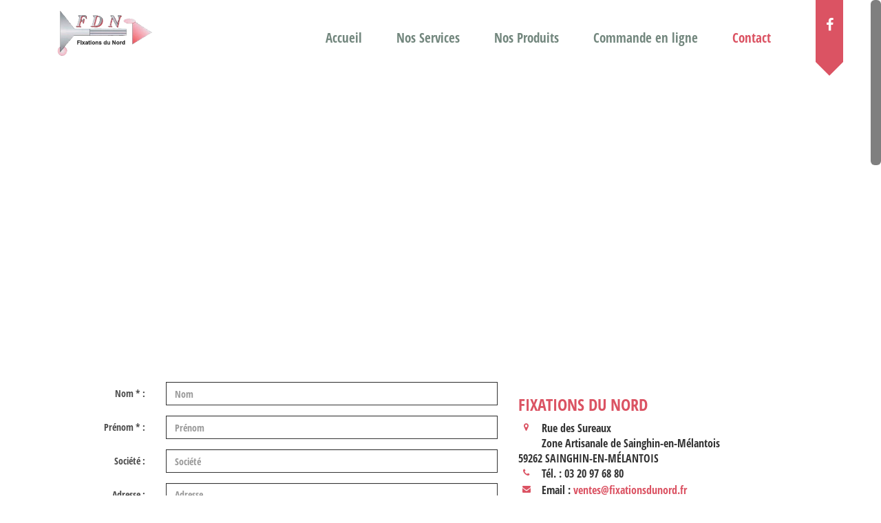

--- FILE ---
content_type: text/html
request_url: https://www.fixationsdunord.com/contact.htm
body_size: 6239
content:
<!DOCTYPE html>
<html lang="fr">
<head>
<title>Ecrou Dunkerque - Boulonnerie Arras</title>
<meta http-equiv="Content-Type" content="text/html; charset=iso-8859-1" />
<meta http-equiv="content-language" content="fr" />
<meta http-equiv="imagetoolbar" content="no" />
<meta name="description" content="Ecrou Dunkerque - Boulonnerie Arras :" />
<meta name="keywords" content="Ecrou Lille, Ecrou Arras, Ecrou Dunkerque, Vis Lille, Vis Arras, Vis Dunkerque, Fixation Lille, Fixation Dunkerque, Boulonnerie Lille, Boulonnerie Arras, Boulonnerie Dunkerque" />
<meta name="owner" content="FIXATIONS DU NORD" />
<meta name="copyright" content="Copyright © Agence Looping 2012-2025" />
<meta name="author" content="Agence Looping" />
<meta name="revision" content="1.0" />
<meta name="robots" content="index,follow,all" />
<meta name="revisit-after" content="14 days" />
<meta name="viewport" content="width=device-width, initial-scale=1" />
<link rel="canonical" href="https://www.fixationsdunord.com/contact.htm">
<link rel="preload" href="https://fonts.gstatic.com/s/opensanscondensed/v23/z7NFdQDnbTkabZAIOl9il_O6KJj73e7Ff0GmDuXMQg.ttf" as="font" type="font/woff2" crossorigin>
<link href="css/styles.css" type="text/css" rel="stylesheet" />
<link href="css/swiper.min.css" type="text/css" rel="stylesheet" />
<style type="text/css">@font-face{font-family:'Open Sans Condensed';font-style:normal;font-weight:700;src:url(https://fonts.gstatic.com/s/opensanscondensed/v23/z7NFdQDnbTkabZAIOl9il_O6KJj73e7Ff0GmDuXMQg.ttf) format('truetype');}#portfolio{text-align:center;}#portfolio .mix{display:none;}.control-group{padding-top:20px;padding-bottom:30px;}.control-group ul{list-style:none;padding:10px;text-align:center;}.control-group li{display:inline-block;}.control-group .filter{padding:5px 10px;text-decoration:none;border:1px solid transparent;transition:all 200ms ease 0s;}.box, .box img{width:240px;margin:2px;}@media (max-width:640px){.box{width:100%!important;} .box img{width:90%!important;} }body{background-color:#FFFFFF;color:#333333;font-family:'Open Sans Condensed', sans-serif;;font-size:12pt;font-weight:300;}a{color:#DB5363;text-decoration:none;}a:hover{color:#DB5363;text-decoration:none;}a:focus{color:#DB5363;}a:active{color:#DB5363;}#topbar{background-color:#FFFFFF;line-height:72px;border-bottom-width:0px;}#topbar .info li .fa{color:#DB5363;font-size:12px;}#topbar .social-icons a .fa{display:block;width:40px;height:40px;color:#333333;font-size:20px;line-height:72px;}#topbar .social-icons a:hover .fa{color:#DB5363;}#header{background-color:#FFFFFF;border-bottom-color:#DB5363;}#header .logo{margin-top:0px;margin-bottom:0px;}#header .logo img{max-width:200px;}#header #menu ul > li{letter-spacing:2px;padding-top:15px;font-size:14pt;}#header #menu ul > li > a{padding-left:25px;padding-right:25px;padding-top:15px;padding-bottom:0px;letter-spacing:2pt;color:#73877E;font-weight:400;text-align:center;line-height:50px;border-left-width:0px;border-right-width:0px;}#header #menu ul > li > a:hover{color:#DB5363;border-color:#DB5363;}#header #menu ul > li > a:focus{color:#DB5363;}#header #menu ul > li.current > a{color:#DB5363;font-weight:bolder;}#header #menu ul > li.current > a:hover{color:#DB5363;border-color:#DB5363;}#header.fixed{background-color:#FFFFFF;}#header.fixed .logo{margin-top:5px;margin-bottom:0px;}#header.fixed .logo img{max-width:200px;max-height:85px;}#header.fixed #menu ul > li{padding-top:5px;padding-bottom:5px;}#header.fixed #menu ul > li > a{padding-left:25px;padding-right:25px;padding-top:10px;line-height:50px;}#header .navbar-toggle{background-color:#333333;}#header .navbar-toggle .icon-bar{background-color:#FFFFFF;}#slider{background-color:#333333;border-bottom-width:0px;}#slider .camera_bar_cont{background-color:#FFFFFF !important;}#slider .camera_bar_cont span{background-color:#FFFFFF !important;}#slider .camera_commands{border-radius:0px;}#slider .camera_next{border-radius:0px;}#slider .camera_prev{border-radius:0px;}#slider .titre h1{display:none;color:#DB5363;font-size:52pt;font-weight:bolder;}.full-section{float:none;border-top-width:0px;border-bottom-width:0px;}.breadcrumb{display:none;}body.home .breadcrumb{display:none;}.section-title{margin-top:0px;margin-bottom:30px;text-align:center;}.section-title .icon{display:none;width:80px;margin-top:18px;}.section-title h1{margin-top:0px;margin-bottom:0px;color:#DB5363;font-size:26pt;font-weight:bolder;text-transform:uppercase;text-shadow:0 0 0 transparent,#F5ACB7 0px 1px 0px;}.section-title h2{margin-top:10px;margin-bottom:0px;color:#333333;font-size:24px;font-weight:300;}#content{padding-top:30px;padding-bottom:30px;}#bloc-textes-1{padding-top:30px;padding-bottom:30px;}#bloc-textes-1 .bloc .icone .fa{background-color:#FFFFFF;color:#DB5363;border-color:#FFFFFF;}#bloc-textes-1 .bloc:hover .icone .fa{color:#DB5363;}#bloc-textes-2{padding-top:30px;padding-bottom:30px;}#bloc-textes-2 .photo{padding-top:30px;}#portfolio{padding-top:30px;padding-bottom:30px;background-color:#FFFFFF;}#portfolio .port-desc-item h6{color:#FFFFFF;font-size:12px;}#portfolio .item-overlay .fa{background-color:#FFFFFF;color:#333333;}#portfolio .item-overlay .fa:hover{background-color:#DB5363;color:#FFFFFF;}#portfolio .owl-controls .owl-buttons div{border-color:#FFFFFF;}#portfolio .owl-controls .owl-buttons div .fa{color:#FFFFFF;}#portfolio .owl-controls .owl-buttons div:hover{background-color:#FFFFFF;border-color:#DB5363;}#portfolio .owl-controls .owl-buttons div:hover .fa{color:#DB5363;}#portfolio .owl-controls .owl-pagination span{background-color:#DB5363;}#portfolio .owl-controls .owl-pagination .active span{background-color:#333333;}.box .legend{opacity:0;}.box a:hover .legend{opacity:0;}#contact{padding-top:10px;padding-bottom:10px;background-color:#DB5363;border-top-width:20px;border-bottom-width:20px;border-top-color:#DB5363;border-bottom-color:#DB5363;}#contact p{color:#FFFFFF;font-size:30px;font-weight:bold;text-align:center;}#contact .btn{background-color:#333333;color:#FFFFFF;font-weight:bold;border-width:2px;border-color:#FFFFFF;}#contact .btn:hover{background-color:#73877E;color:#FFFFFF;border-color:#FFFFFF;}.parallax{position:relative;padding-top:70px;padding-bottom:70px;background-position:center center;background-repeat:no-repeat;background-size:cover;background-attachment:fixed;text-align:center;}.parallax .opacity{position:absolute;left:0px;right:0px;top:0px;bottom:0px;opacity:0.8;background-color:#333333;}.parallax h3{color:#FFFFFF;font-size:36px;}.parallax .texte p{font-size:32px;}.map iframe{margin-bottom:25px;}#blog .blog-meta{margin-top:0px;margin-bottom:0px;}.coordonnees .adresse > .row{margin-left:0px;}.coordonnees .adresse .fa{border-width:0px;}.control-label{color:#333333;font-size:14px;font-weight:400;}.form-control{background-color:#FFFFFF;color:#73877E;font-size:14px;font-weight:600;border-color:#333333;border-radius:0px;}.form-control:focus{border-color:#73877E;}.btn-primary{background-color:#73877E;letter-spacing:0px;color:#FFFFFF;font-size:14px;font-weight:600;text-transform:capitalize;border-width:5px;border-color:#73877E;border-radius:0px;transition:all 0.3s ease;-moz-transition:all 0.3s ease;-webkit-transition:all 0.3s ease;}.btn-primary:hover{background-color:#DB5363;letter-spacing:3px;color:#73877E;font-weight:600;border-color:#DB5363;}#footer{padding-bottom:20px;background-color:#333333;}#footer #widgets{padding-top:30px;padding-bottom:30px;color:#DB5363;}#footer #widgets h2{margin-bottom:30px;color:#DB5363;letter-spacing:0px;font-size:21px;font-weight:600;}#footer #widgets .articles h6 a{color:#FFFFFF;font-size:11pt;}#footer #widgets .articles h6 a:hover{color:#DB5363;}#footer #widgets .articles em{font-size:9pt;}#footer #widgets .reseaux{color:#DB5363;}#footer #widgets .reseaux h2{color:#DB5363;}#footer #widgets .reseaux a .fa{color:#FFFFFF;font-size:14px;border-width:1px;}#bottombar::before{display:none;}#backtop{background-color:#FFFFFF;}#backtop:hover{background-color:#DB5363;}#bottombar{background-color:#73877E;}#footer #widgets .reseaux a:hover .fa{background-color:#DB5363;}#backtop a{color:#333333;}#backtop a:hover{color:#FFFFFF;}#bottombar .footer-menu a:hover{color:#DB5363;}#bottombar a{color:#FFFFFF;}#bottombar a:hover{color:#DB5363;}#footer #widgets .contact p a{color:#FFFFFF;}#footer #widgets .contact p a:hover{color:#DB5363;}#footer #widgets .coordonnees .fa{color:#DB5363;}#footer #widgets .coordonnees a{color:#FFFFFF;}#footer #widgets .coordonnees a:hover{color:#DB5363;}#footer #widgets .coordonnees p{color:#FFFFFF;}#footer #widgets .reseaux a:hover .fa{color:#FFFFFF;}#bottombar a{font-size:11pt;}#footer #widgets .contact p{font-size:30px;}#bottombar a{font-weight:300;}#footer #widgets .coordonnees a{font-weight:bold;}#footer #widgets .contact p{line-height:40px;}#footer #widgets .coordonnees .fa{border-width:0px;}#bottombar{border-top-width:0px;border-bottom-width:0px;}#topbar{height:90px;position:fixed;right:55px;z-index:10000;background-color:#DB5363;}#topbar .container, #topbar .container > .row{width:auto;margin:0px;padding:0px;}#topbar .container > .row > div{width:auto;margin:0px;padding:0px;}#topbar .container > .row > div.hidden-xs{display:none;}#topbar .social-icons{float:none;}#topbar .social-icons ul{margin:0px;padding:0px;}#topbar .social-icons li{border:0px;margin:0px;padding:0px;}#topbar .social-icons li a .fa{color:#fff;}#topbar .social-icons li a:hover .fa{background-color:transparent;color:#73877e!important;}#topbar::after{content:"";display:inline-block;height:0;width:0;border-top:20px solid #DB5363;border-right:20px solid transparent;border-left:20px solid transparent;position:absolute;bottom:-20px;}#header #menu{margin-right:50px;}#header #menu ul > li > a{border-bottom:4px solid transparent;transition:all 0.3s ease;letter-spacing:0;}#header #menu ul{display:flex;align-items:center;}.fixa{filter:drop-shadow(2px 2px 6px rgb(0 0 0/.3));}/*.parallax .opacity, .parallax > div{background-color:transparent;}*/@media screen and (max-width:992px){#header #menu{margin-right:0;} #header #menu ul{flex-direction:column;border:0;} #header #menu ul>li,#header #menu ul>li>a{width:100%;text-align:center;} #topbar, #topbar .social-icons a .fa{height:50px;line-height:50px;} .parallax h3{font-size:60px;} .imgserv{width:100%;} #header .navbar-toggle{right:50px;}#topbar{right:10px;}}.form-horizontal .control-label{color:#4b4b4b;font-weight:600;}.coordonnees i{color:#DB5363;border-color:#FFF;}.contact .coordonnees .row h3{color:#DB5363;font-weight:bold;}.contact .coordonnees .row a:hover{color:#DB5363;}.nos-produits #content img{ object-fit:contain; width:100%!important; height:auto!important;}ol,ul{padding:0;list-style:none;}.custom-titre{margin:50px auto 20px;color:white;width:60%;height:60px;display:table;line-height:60px;text-align:center;font-size:36px;text-transform:uppercase;position:relative;font-weight:bold;}.custom-titre::before{z-index:-1;content:"";width:100%;height:100%;background-color:#DB5363;border-top:3px solid #fff;border-bottom:3px solid #DB5363;position:absolute;top:0;left:0;transform:skewX(20deg);}.custom-titre::after{z-index:-1;content:"";width:100%;height:100%;background-color:#DB5363;border-top:3px solid #fff;border-bottom:3px solid #DB5363;position:absolute;top:0;left:0;transform:skewX(-20deg);}.contact .coordonnees .row a:hover{text-decoration:underline;letter-spacing:1px;}</style>
<script type="text/javascript" src="script.js?20250807100828" defer></script>
</head>
<body class="page contact no-slider">
<div id="page">
  <div id="topbar">
    <div class="container">
      <div class="row">
        <div class="hidden-xs col-sm-6 col-md-6 col-lg-6">
          <ul class="info">
            <li class="company"><i class="fa fa-map-marker"></i> FIXATIONS DU NORD</li>
            <li class="phone"><a href="tel:0320976880"><i class="fa fa-phone"></i> 03 20 97 68 80</a></li>
          </ul>
        </div>
        <div class="col-xs-12 col-sm-6 col-md-6 col-lg-6">
          <div class="social-icons">
            <ul>
              <li><a href="https://www.facebook.com/profile.php?id=100086471081466" class="facebook" target="_blank" data-rel="tooltip" data-placement="bottom" data-original-title="Facebook"><i class="fa fa-facebook"></i></a></li>
            </ul>
          </div>
        </div>
      </div>
    </div>
  </div>
  <div id="header" class="inline">
        <div class="container">       
          <div class="navbar-header">
            <button type="button" class="navbar-toggle" data-toggle="collapse" data-target=".navbar-collapse">
              <span class="sr-only">Menu</span>
              <span class="icon-bar"></span>
              <span class="icon-bar"></span>
              <span class="icon-bar"></span>
            </button>
            <a href="https://www.fixationsdunord.com" class="logo">
              <picture>
                <source srcset="img/logo-xs.png.webp 240w, img/logo.png.webp 1280w" type="image/webp" />
                <source srcset="img/logo-xs.png.avif 240w, img/logo.png.avif 1280w" type="image/avif" />
                <img src="img/logo.png" srcset="img/logo-xs.png 240w, img/logo.png 1280w" alt="Ecrou Dunkerque - Boulonnerie Arras" title="FIXATIONS DU NORD" width="300" height="100" />
              </picture>
            </a>
          </div>
          <div id="menu" class="collapse navbar-collapse pull-right"><!-- collapse navbar-collapse navHead pull-right -->
            <ul class="nav navbar-nav">
              <li class="m1">
                <a href="https://www.fixationsdunord.com" title="Ecrou Lille - Fixation Arras">Accueil</a>
              </li>
              <li class="m2">
                <a href="nos-services.htm" title="Ecrou Arras - Fixation Lille">Nos Services</a>
              </li>
              <li class="m3">
                <a href="nos-produits.htm" title="Nos Produits">Nos Produits</a>
              </li>
              <li class="m4">
                <a href="https://www.bvfix.fr" title="Commande en ligne" target="_blank">Commande en ligne</a>
              </li>
              <li class="m5 current">
                <a href="contact.htm" title="Ecrou Dunkerque - Boulonnerie Arras">Contact</a>
              </li>
            </ul>
          </div>
        </div>
  </div>
  <div id="main" role="main">
    <div class="breadcrumb">
      <div class="container">
        <div class="row">
          <div class="col-sm-12">
            <ol>
              <li><a href="index.htm">Accueil</a></li>
              <li class="active">Contact</li>
            </ol>
          </div>
        </div>
      </div>
    </div>
    <div id="content" class="full-section">
      <div class="container">
        <div class="row">
          <div class="col-md-12">
      <div class="row map">
       <div class="col-xs-12 col-sm-12 col-md-12 col-lg-12">
        <iframe src="https://www.google.com/maps/embed?pb=!1m18!1m12!1m3!1d2533.1803618499943!2d3.1385711000000045!3d50.5866009!2m3!1f0!2f0!3f0!3m2!1i1024!2i768!4f13.1!3m3!1m2!1s0x47c2d6fcdd6468c7%3A0x54af6459d8c5caf5!2sRue+des+Sureaux!5e0!3m2!1sfr!2sfr!4v1393943869966" width="100%" height="400" frameborder="0" style="border:0"></iframe> 
       </div>
      </div>
      <div class="row contact">
       <div class="col-xs-12 col-sm-12 col-md-7 col-lg-7 left">
        <script type="text/javascript" src="https://www.google.com/recaptcha/api.js"></script>
        <script type="text/javascript" src="https://looping.webutil.fr/contact.js"></script>
        <form action="https://looping.webutil.fr/contact.php" method="post" onsubmit="return validate(this);" role="form" class="form-horizontal form-groups-bordered">
         <input type="hidden" name="_domain" value="fixationsdunord.com" />
         <input type="hidden" name="_return" value="https://www.fixationsdunord.com/merci.htm" />
         <div class="form-group">
          <label for="Nom" class="col-sm-3 control-label">Nom <span class="req">*</span> :</label>
          <div class="col-sm-9"><input type="text" name="Nom" value="" maxlength="40" id="Nom" class="form-control" placeholder="Nom" required="true" dispname="Nom" /></div>
         </div>
         <div class="form-group">
          <label for="Prenom" class="col-sm-3 control-label">Prénom <span class="req">*</span> :</label>
          <div class="col-sm-9"><input type="text" name="Prenom" value="" maxlength="40" id="Prenom" class="form-control" placeholder="Prénom" required="true" dispname="Prénom" /></div>
         </div>
         <div class="form-group">
          <label for="Societe" class="col-sm-3 control-label">Société :</label>
          <div class="col-sm-9"><input type="text" name="Societe" value="" maxlength="40" id="Societe" class="form-control" placeholder="Société" /></div>
         </div>
         <div class="form-group">
          <label for="Adresse" class="col-sm-3 control-label">Adresse :</label>
          <div class="col-sm-9"><textarea name="Adresse" rows="3" id="Adresse" class="form-control" placeholder="Adresse"></textarea></div>
         </div>
         <div class="form-group">
          <label for="CodePostal" class="col-sm-3 control-label">Code postal :</label>
          <div class="col-sm-3"><input type="text" name="CodePostal" value="" maxlength="5" id="CodePostal" class="form-control" placeholder="Code postal" /></div>
         </div>
         <div class="form-group">
          <label for="Ville" class="col-sm-3 control-label">Ville <span class="req">*</span> :</label>
          <div class="col-sm-9"><input type="text" name="Ville" value="" maxlength="80" id="Ville" class="form-control" placeholder="Ville" required="true" dispname="Ville" /></div>
         </div>
         <div class="form-group">
          <label for="Telephone" class="col-sm-3 control-label">Téléphone :</label>
          <div class="col-sm-4"><input type="text" name="Telephone" value="" maxlength="20" id="Telephone" class="phone form-control" placeholder="Téléphone" /></div>
         </div>
         <div class="form-group">
          <label for="Portable" class="col-sm-3 control-label">Portable :</label>
          <div class="col-sm-4"><input type="text" name="Portable" value="" maxlength="20" id="Portable" class="phone form-control" placeholder="Portable" /></div>
         </div>
         <div class="form-group">
          <label for="Email" class="col-sm-3 control-label">E-mail <span class="req">*</span> :</label>
          <div class="col-sm-9"><input type="text" name="Email" value="" maxlength="80" id="Email" class="email form-control" placeholder="E-mail" required="true" dispname="E-mail" /></div>
         </div>
         <div class="form-group">
          <label for="Objet" class="col-sm-3 control-label">Objet <span class="req">*</span> :</label>
          <div class="col-sm-9"><input type="text" name="Objet" value="" maxlength="80" id="Objet" class="form-control" placeholder="Objet" required="true" dispname="Objet" /></div>
         </div>
         <div class="form-group">
          <label for="Message" class="col-sm-3 control-label">Message :</label>
          <div class="col-sm-9"><textarea name="Message" rows="5" id="Message" class="form-control" placeholder="Message"></textarea></div>
         </div>
         <div class="form-group">
          <div class="col-sm-3 control-label"></div>
          <div class="col-sm-9"><div class="g-recaptcha" data-sitekey="6LduSp0rAAAAABkfXv96ETyhW9OH3RpOBhFpl-gg"></div></div>
         </div>
         <div class="form-group">
          <div class="col-sm-3 control-label"></div>
          <div class="col-sm-9">
            <button class="btn btn-primary" type="submit" value="Envoyer" style="width:100%;line-height:30px;">Envoyer</button>
          </div>
         </div>
        </form>
       </div>
       <div class="col-xs-12 col-sm-12 col-md-5 col-lg-5 right">
        <div class="coordonnees">
         <div class="adresse">
          <div class="row">
           <h3>FIXATIONS DU NORD</h3>
          </div>
          <div class="row adr">
           <i class="fa fa-map-marker"></i>
           Rue des Sureaux<br />Zone Artisanale de Sainghin-en-Mélantois<br />
           59262 SAINGHIN-EN-MÉLANTOIS 
          </div>
          <div class="row tel">
           <i class="fa fa-phone"></i>
           <span>Tél. :</span> 03 20 97 68 80 
          </div>
          <div class="row email">
           <i class="fa fa-envelope"></i>
           <span>Email :</span> <a href="&#0109;&#0097;&#0105;&#0108;&#0116;&#0111;&#0058;&#0118;&#0101;&#0110;&#0116;&#0101;&#0115;&#0064;&#0102;&#0105;&#0120;&#0097;&#0116;&#0105;&#0111;&#0110;&#0115;&#0100;&#0117;&#0110;&#0111;&#0114;&#0100;&#0046;&#0102;&#0114;">&#0118;&#0101;&#0110;&#0116;&#0101;&#0115;&#0064;&#0102;&#0105;&#0120;&#0097;&#0116;&#0105;&#0111;&#0110;&#0115;&#0100;&#0117;&#0110;&#0111;&#0114;&#0100;&#0046;&#0102;&#0114;</a> 
          </div>
         </div>
        </div>
      </div>
          </div>
        </div>
      </div>
    </div>
    <div id="portfolio" class="full-section bg-light-grey">
      <div class="portfolio-carousel navigation1 team-carousel">
        <figure class="portfolio-item">
          <div class="img-item">
            <picture>
              <source srcset="img/ecrou-dunkerque-xs.jpg.webp 240w, img/ecrou-dunkerque-sm.jpg.webp 480w, img/ecrou-dunkerque.jpg.webp 1280w" type="image/webp" />
              <source srcset="img/ecrou-dunkerque-xs.jpg.avif 240w, img/ecrou-dunkerque-sm.jpg.avif 480w, img/ecrou-dunkerque.jpg.avif 1280w" type="image/avif" />
              <img src="img/ecrou-dunkerque.jpg" srcset="img/ecrou-dunkerque-xs.jpg 240w, img/ecrou-dunkerque-sm.jpg 480w, img/ecrou-dunkerque.jpg 1280w" alt="Ecrou Dunkerque" width="550" height="400" decoding="async" loading="lazy" />
            </picture>
            <div class="item-overlay">
              <div class="p-item-nav">
                <a href="img/ecrou-dunkerque-zoom.jpg" class="zoom zoombox zgallery1" data-rel="tooltip" data-placement="top" data-original-title="Agrandir"><i class="fa fa-expand"></i></a>
              </div>
            </div>
            <div class="port-desc-item">
              <h6>
                Ecrou Dunkerque 
              </h6>
            </div>
          </div>
        </figure>
        <figure class="portfolio-item">
          <div class="img-item">
            <picture>
              <source srcset="img/fixation-arras-xs.jpg.webp 240w, img/fixation-arras-sm.jpg.webp 480w, img/fixation-arras.jpg.webp 1280w" type="image/webp" />
              <source srcset="img/fixation-arras-xs.jpg.avif 240w, img/fixation-arras-sm.jpg.avif 480w, img/fixation-arras.jpg.avif 1280w" type="image/avif" />
              <img src="img/fixation-arras.jpg" srcset="img/fixation-arras-xs.jpg 240w, img/fixation-arras-sm.jpg 480w, img/fixation-arras.jpg 1280w" alt="Fixation Arras" width="550" height="400" decoding="async" loading="lazy" />
            </picture>
            <div class="item-overlay">
              <div class="p-item-nav">
                <a href="img/fixation-arras-zoom.jpg" class="zoom zoombox zgallery1" data-rel="tooltip" data-placement="top" data-original-title="Agrandir"><i class="fa fa-expand"></i></a>
              </div>
            </div>
            <div class="port-desc-item">
              <h6>
                Fixation Arras 
              </h6>
            </div>
          </div>
        </figure>
        <figure class="portfolio-item">
          <div class="img-item">
            <picture>
              <source srcset="img/fixation-lille-xs.jpg.webp 240w, img/fixation-lille-sm.jpg.webp 480w, img/fixation-lille.jpg.webp 1280w" type="image/webp" />
              <source srcset="img/fixation-lille-xs.jpg.avif 240w, img/fixation-lille-sm.jpg.avif 480w, img/fixation-lille.jpg.avif 1280w" type="image/avif" />
              <img src="img/fixation-lille.jpg" srcset="img/fixation-lille-xs.jpg 240w, img/fixation-lille-sm.jpg 480w, img/fixation-lille.jpg 1280w" alt="Fixation Lille" width="550" height="400" decoding="async" loading="lazy" />
            </picture>
            <div class="item-overlay">
              <div class="p-item-nav">
                <a href="img/fixation-lille-zoom.jpg" class="zoom zoombox zgallery1" data-rel="tooltip" data-placement="top" data-original-title="Agrandir"><i class="fa fa-expand"></i></a>
              </div>
            </div>
            <div class="port-desc-item">
              <h6>
                Fixation Lille 
              </h6>
            </div>
          </div>
        </figure>
        <figure class="portfolio-item">
          <div class="img-item">
            <picture>
              <source srcset="img/vis-arras-xs.jpg.webp 240w, img/vis-arras-sm.jpg.webp 480w, img/vis-arras.jpg.webp 1280w" type="image/webp" />
              <source srcset="img/vis-arras-xs.jpg.avif 240w, img/vis-arras-sm.jpg.avif 480w, img/vis-arras.jpg.avif 1280w" type="image/avif" />
              <img src="img/vis-arras.jpg" srcset="img/vis-arras-xs.jpg 240w, img/vis-arras-sm.jpg 480w, img/vis-arras.jpg 1280w" alt="Vis Arras" width="550" height="400" decoding="async" loading="lazy" />
            </picture>
            <div class="item-overlay">
              <div class="p-item-nav">
                <a href="img/vis-arras-zoom.jpg" class="zoom zoombox zgallery1" data-rel="tooltip" data-placement="top" data-original-title="Agrandir"><i class="fa fa-expand"></i></a>
              </div>
            </div>
            <div class="port-desc-item">
              <h6>
                Vis Arras 
              </h6>
            </div>
          </div>
        </figure>
        <figure class="portfolio-item">
          <div class="img-item">
            <picture>
              <source srcset="img/vis-dunkerque-xs.jpg.webp 240w, img/vis-dunkerque-sm.jpg.webp 480w, img/vis-dunkerque.jpg.webp 1280w" type="image/webp" />
              <source srcset="img/vis-dunkerque-xs.jpg.avif 240w, img/vis-dunkerque-sm.jpg.avif 480w, img/vis-dunkerque.jpg.avif 1280w" type="image/avif" />
              <img src="img/vis-dunkerque.jpg" srcset="img/vis-dunkerque-xs.jpg 240w, img/vis-dunkerque-sm.jpg 480w, img/vis-dunkerque.jpg 1280w" alt="Vis Dunkerque" width="550" height="400" decoding="async" loading="lazy" />
            </picture>
            <div class="item-overlay">
              <div class="p-item-nav">
                <a href="img/vis-dunkerque-zoom.jpg" class="zoom zoombox zgallery1" data-rel="tooltip" data-placement="top" data-original-title="Agrandir"><i class="fa fa-expand"></i></a>
              </div>
            </div>
            <div class="port-desc-item">
              <h6>
                Vis Dunkerque 
              </h6>
            </div>
          </div>
        </figure>
      </div>
    </div>
  </div>
  <div class="clearfix"></div>
  <div id="footer">
    <div id="widgets" class="container container-inner">
      <div class="row">
        <div class="col-xs-12 col-sm-6 col-md-3 col-lg-3 footer-widget coordonnees">
            <h2>Coordonnées</h2>
            <div class="adresse">
              <i class="fa fa-map-marker"></i>
              <p><b>FIXATIONS DU NORD</b><br />Rue des Sureaux<br />Zone Artisanale de Sainghin-en-Mélantois<br /><br />59262 SAINGHIN-EN-MÉLANTOIS</p>
            </div>
            <div class="tel">
              <i class="fa fa-phone"></i>
              <p>03 20 97 68 80</p>
            </div>
            <div class="email">
              <i class="fa fa-envelope"></i>
              <p><a href="&#0109;&#0097;&#0105;&#0108;&#0116;&#0111;&#0058;&#0118;&#0101;&#0110;&#0116;&#0101;&#0115;&#0064;&#0102;&#0105;&#0120;&#0097;&#0116;&#0105;&#0111;&#0110;&#0115;&#0100;&#0117;&#0110;&#0111;&#0114;&#0100;&#0046;&#0102;&#0114;">&#0118;&#0101;&#0110;&#0116;&#0101;&#0115;&#0064;&#0102;&#0105;&#0120;&#0097;&#0116;&#0105;&#0111;&#0110;&#0115;&#0100;&#0117;&#0110;&#0111;&#0114;&#0100;&#0046;&#0102;&#0114;</a></p>
            </div>
        </div>
        <div class="col-xs-12 col-sm-6 col-md-3 col-lg-3 footer-widget contact">
            <h2>Pour nous joindre</h2>
            <p><a href="tel:0320976880">03 20 97 68 80</a></p>
        </div>
        <div class="col-xs-12 col-sm-6 col-md-3 col-lg-3 footer-widget referenceur">
            <h2>Création & référencement</h2>
            <a href="https://www.agence-looping.fr" rel="nofollow" title="Agence Looping - Création et référencement de sites Internet sur Google">
              <img src="img/logo-agence-looping.svg" alt="Agence Looping - Création et référencement de sites Internet sur Google" class="img-responsive" width="300" height="100" decoding="async" loading="lazy" />
            </a>
        </div>
      </div>
    </div>
    <div id="bottombar">
      <div class="container">
        <div class="row">
          <div class="col-xs-12 col-sm-12 col-md-7 col-lg-7 col-md-push-5 col-lg-push-5 footer-menu">
            <ul class="pull-right">
              <li><a href="https://www.fixationsdunord.com" title="Ecrou Lille - Fixation Arras">Accueil</a></li>
              <li><a href="nos-services.htm" title="Ecrou Arras - Fixation Lille">Nos Services</a></li>
              <li><a href="nos-produits.htm" title="Nos Produits">Nos Produits</a></li>
              <li><a href="https://www.bvfix.fr" title="Commande en ligne" target="_blank">Commande en ligne</a></li>
              <li><a href="contact.htm" title="Ecrou Dunkerque - Boulonnerie Arras">Contact</a></li>
              <li><a href="plan-du-site.htm" title="Vis Lille - Fixation Dunkerque">Plan du site</a></li>
              <li><a href="mentions-legales.htm" title="Vis Arras - Boulonnerie Dunkerque">Mentions légales</a></li>
            </ul>
          </div>
          <div class="col-xs-12 col-sm-12 col-md-5 col-lg-5 col-md-pull-7 col-lg-pull-7 copyright">
            <a href="https://www.fixationsdunord.com">Copyright &copy; FIXATIONS DU NORD 2025</a>
          </div>
        </div>
      </div>
    </div>
  </div>
  <div id="backtop">
    <a href="#top"><i class="fa fa-chevron-up"></i><span>Haut de page</span></a>
  </div>
</div>
<script type="text/javascript" src="js/modernizr.min.js" defer></script>
<script type="text/javascript" src="js/jquery-3.6.0.min.js" defer></script>
<script type="text/javascript" src="js/jquery-migrate-3.3.2.min.js" defer></script>
<script type="text/javascript" src="js/bootstrap-3.3.7.min.js" defer></script>
<script type="text/javascript" src="js/wow.min.js" defer></script>
<script type="text/javascript" src="js/jquery.easing.js" defer></script>
<script type="text/javascript" src="js/jquery.mousewheel.js" defer></script>
<script type="text/javascript" src="js/camera.min.js" defer></script>
<script type="text/javascript" src="js/owl.carousel.min.js" defer></script>
<script type="text/javascript" src="js/jquery.nicescroll.min.js" defer></script>
<script type="text/javascript" src="js/classie.js" defer></script>
<script type="text/javascript" src="js/isotope.js" defer></script>
<script type="text/javascript" src="js/jquery.isotope.sloppy-masonry.min.js" defer></script>
<script type="text/javascript" src="js/zoombox.js" defer></script>
<script type="text/javascript" src="js/jquery.mixitup.min.js" defer></script>
<script type="text/javascript" src="js/swiper.min.js" defer></script>
<script type="text/javascript" src="js/main.js" defer></script>
</body>
</html>

--- FILE ---
content_type: text/html; charset=utf-8
request_url: https://www.google.com/recaptcha/api2/anchor?ar=1&k=6LduSp0rAAAAABkfXv96ETyhW9OH3RpOBhFpl-gg&co=aHR0cHM6Ly93d3cuZml4YXRpb25zZHVub3JkLmNvbTo0NDM.&hl=en&v=N67nZn4AqZkNcbeMu4prBgzg&size=normal&anchor-ms=20000&execute-ms=30000&cb=qw2z7enhbzsb
body_size: 49508
content:
<!DOCTYPE HTML><html dir="ltr" lang="en"><head><meta http-equiv="Content-Type" content="text/html; charset=UTF-8">
<meta http-equiv="X-UA-Compatible" content="IE=edge">
<title>reCAPTCHA</title>
<style type="text/css">
/* cyrillic-ext */
@font-face {
  font-family: 'Roboto';
  font-style: normal;
  font-weight: 400;
  font-stretch: 100%;
  src: url(//fonts.gstatic.com/s/roboto/v48/KFO7CnqEu92Fr1ME7kSn66aGLdTylUAMa3GUBHMdazTgWw.woff2) format('woff2');
  unicode-range: U+0460-052F, U+1C80-1C8A, U+20B4, U+2DE0-2DFF, U+A640-A69F, U+FE2E-FE2F;
}
/* cyrillic */
@font-face {
  font-family: 'Roboto';
  font-style: normal;
  font-weight: 400;
  font-stretch: 100%;
  src: url(//fonts.gstatic.com/s/roboto/v48/KFO7CnqEu92Fr1ME7kSn66aGLdTylUAMa3iUBHMdazTgWw.woff2) format('woff2');
  unicode-range: U+0301, U+0400-045F, U+0490-0491, U+04B0-04B1, U+2116;
}
/* greek-ext */
@font-face {
  font-family: 'Roboto';
  font-style: normal;
  font-weight: 400;
  font-stretch: 100%;
  src: url(//fonts.gstatic.com/s/roboto/v48/KFO7CnqEu92Fr1ME7kSn66aGLdTylUAMa3CUBHMdazTgWw.woff2) format('woff2');
  unicode-range: U+1F00-1FFF;
}
/* greek */
@font-face {
  font-family: 'Roboto';
  font-style: normal;
  font-weight: 400;
  font-stretch: 100%;
  src: url(//fonts.gstatic.com/s/roboto/v48/KFO7CnqEu92Fr1ME7kSn66aGLdTylUAMa3-UBHMdazTgWw.woff2) format('woff2');
  unicode-range: U+0370-0377, U+037A-037F, U+0384-038A, U+038C, U+038E-03A1, U+03A3-03FF;
}
/* math */
@font-face {
  font-family: 'Roboto';
  font-style: normal;
  font-weight: 400;
  font-stretch: 100%;
  src: url(//fonts.gstatic.com/s/roboto/v48/KFO7CnqEu92Fr1ME7kSn66aGLdTylUAMawCUBHMdazTgWw.woff2) format('woff2');
  unicode-range: U+0302-0303, U+0305, U+0307-0308, U+0310, U+0312, U+0315, U+031A, U+0326-0327, U+032C, U+032F-0330, U+0332-0333, U+0338, U+033A, U+0346, U+034D, U+0391-03A1, U+03A3-03A9, U+03B1-03C9, U+03D1, U+03D5-03D6, U+03F0-03F1, U+03F4-03F5, U+2016-2017, U+2034-2038, U+203C, U+2040, U+2043, U+2047, U+2050, U+2057, U+205F, U+2070-2071, U+2074-208E, U+2090-209C, U+20D0-20DC, U+20E1, U+20E5-20EF, U+2100-2112, U+2114-2115, U+2117-2121, U+2123-214F, U+2190, U+2192, U+2194-21AE, U+21B0-21E5, U+21F1-21F2, U+21F4-2211, U+2213-2214, U+2216-22FF, U+2308-230B, U+2310, U+2319, U+231C-2321, U+2336-237A, U+237C, U+2395, U+239B-23B7, U+23D0, U+23DC-23E1, U+2474-2475, U+25AF, U+25B3, U+25B7, U+25BD, U+25C1, U+25CA, U+25CC, U+25FB, U+266D-266F, U+27C0-27FF, U+2900-2AFF, U+2B0E-2B11, U+2B30-2B4C, U+2BFE, U+3030, U+FF5B, U+FF5D, U+1D400-1D7FF, U+1EE00-1EEFF;
}
/* symbols */
@font-face {
  font-family: 'Roboto';
  font-style: normal;
  font-weight: 400;
  font-stretch: 100%;
  src: url(//fonts.gstatic.com/s/roboto/v48/KFO7CnqEu92Fr1ME7kSn66aGLdTylUAMaxKUBHMdazTgWw.woff2) format('woff2');
  unicode-range: U+0001-000C, U+000E-001F, U+007F-009F, U+20DD-20E0, U+20E2-20E4, U+2150-218F, U+2190, U+2192, U+2194-2199, U+21AF, U+21E6-21F0, U+21F3, U+2218-2219, U+2299, U+22C4-22C6, U+2300-243F, U+2440-244A, U+2460-24FF, U+25A0-27BF, U+2800-28FF, U+2921-2922, U+2981, U+29BF, U+29EB, U+2B00-2BFF, U+4DC0-4DFF, U+FFF9-FFFB, U+10140-1018E, U+10190-1019C, U+101A0, U+101D0-101FD, U+102E0-102FB, U+10E60-10E7E, U+1D2C0-1D2D3, U+1D2E0-1D37F, U+1F000-1F0FF, U+1F100-1F1AD, U+1F1E6-1F1FF, U+1F30D-1F30F, U+1F315, U+1F31C, U+1F31E, U+1F320-1F32C, U+1F336, U+1F378, U+1F37D, U+1F382, U+1F393-1F39F, U+1F3A7-1F3A8, U+1F3AC-1F3AF, U+1F3C2, U+1F3C4-1F3C6, U+1F3CA-1F3CE, U+1F3D4-1F3E0, U+1F3ED, U+1F3F1-1F3F3, U+1F3F5-1F3F7, U+1F408, U+1F415, U+1F41F, U+1F426, U+1F43F, U+1F441-1F442, U+1F444, U+1F446-1F449, U+1F44C-1F44E, U+1F453, U+1F46A, U+1F47D, U+1F4A3, U+1F4B0, U+1F4B3, U+1F4B9, U+1F4BB, U+1F4BF, U+1F4C8-1F4CB, U+1F4D6, U+1F4DA, U+1F4DF, U+1F4E3-1F4E6, U+1F4EA-1F4ED, U+1F4F7, U+1F4F9-1F4FB, U+1F4FD-1F4FE, U+1F503, U+1F507-1F50B, U+1F50D, U+1F512-1F513, U+1F53E-1F54A, U+1F54F-1F5FA, U+1F610, U+1F650-1F67F, U+1F687, U+1F68D, U+1F691, U+1F694, U+1F698, U+1F6AD, U+1F6B2, U+1F6B9-1F6BA, U+1F6BC, U+1F6C6-1F6CF, U+1F6D3-1F6D7, U+1F6E0-1F6EA, U+1F6F0-1F6F3, U+1F6F7-1F6FC, U+1F700-1F7FF, U+1F800-1F80B, U+1F810-1F847, U+1F850-1F859, U+1F860-1F887, U+1F890-1F8AD, U+1F8B0-1F8BB, U+1F8C0-1F8C1, U+1F900-1F90B, U+1F93B, U+1F946, U+1F984, U+1F996, U+1F9E9, U+1FA00-1FA6F, U+1FA70-1FA7C, U+1FA80-1FA89, U+1FA8F-1FAC6, U+1FACE-1FADC, U+1FADF-1FAE9, U+1FAF0-1FAF8, U+1FB00-1FBFF;
}
/* vietnamese */
@font-face {
  font-family: 'Roboto';
  font-style: normal;
  font-weight: 400;
  font-stretch: 100%;
  src: url(//fonts.gstatic.com/s/roboto/v48/KFO7CnqEu92Fr1ME7kSn66aGLdTylUAMa3OUBHMdazTgWw.woff2) format('woff2');
  unicode-range: U+0102-0103, U+0110-0111, U+0128-0129, U+0168-0169, U+01A0-01A1, U+01AF-01B0, U+0300-0301, U+0303-0304, U+0308-0309, U+0323, U+0329, U+1EA0-1EF9, U+20AB;
}
/* latin-ext */
@font-face {
  font-family: 'Roboto';
  font-style: normal;
  font-weight: 400;
  font-stretch: 100%;
  src: url(//fonts.gstatic.com/s/roboto/v48/KFO7CnqEu92Fr1ME7kSn66aGLdTylUAMa3KUBHMdazTgWw.woff2) format('woff2');
  unicode-range: U+0100-02BA, U+02BD-02C5, U+02C7-02CC, U+02CE-02D7, U+02DD-02FF, U+0304, U+0308, U+0329, U+1D00-1DBF, U+1E00-1E9F, U+1EF2-1EFF, U+2020, U+20A0-20AB, U+20AD-20C0, U+2113, U+2C60-2C7F, U+A720-A7FF;
}
/* latin */
@font-face {
  font-family: 'Roboto';
  font-style: normal;
  font-weight: 400;
  font-stretch: 100%;
  src: url(//fonts.gstatic.com/s/roboto/v48/KFO7CnqEu92Fr1ME7kSn66aGLdTylUAMa3yUBHMdazQ.woff2) format('woff2');
  unicode-range: U+0000-00FF, U+0131, U+0152-0153, U+02BB-02BC, U+02C6, U+02DA, U+02DC, U+0304, U+0308, U+0329, U+2000-206F, U+20AC, U+2122, U+2191, U+2193, U+2212, U+2215, U+FEFF, U+FFFD;
}
/* cyrillic-ext */
@font-face {
  font-family: 'Roboto';
  font-style: normal;
  font-weight: 500;
  font-stretch: 100%;
  src: url(//fonts.gstatic.com/s/roboto/v48/KFO7CnqEu92Fr1ME7kSn66aGLdTylUAMa3GUBHMdazTgWw.woff2) format('woff2');
  unicode-range: U+0460-052F, U+1C80-1C8A, U+20B4, U+2DE0-2DFF, U+A640-A69F, U+FE2E-FE2F;
}
/* cyrillic */
@font-face {
  font-family: 'Roboto';
  font-style: normal;
  font-weight: 500;
  font-stretch: 100%;
  src: url(//fonts.gstatic.com/s/roboto/v48/KFO7CnqEu92Fr1ME7kSn66aGLdTylUAMa3iUBHMdazTgWw.woff2) format('woff2');
  unicode-range: U+0301, U+0400-045F, U+0490-0491, U+04B0-04B1, U+2116;
}
/* greek-ext */
@font-face {
  font-family: 'Roboto';
  font-style: normal;
  font-weight: 500;
  font-stretch: 100%;
  src: url(//fonts.gstatic.com/s/roboto/v48/KFO7CnqEu92Fr1ME7kSn66aGLdTylUAMa3CUBHMdazTgWw.woff2) format('woff2');
  unicode-range: U+1F00-1FFF;
}
/* greek */
@font-face {
  font-family: 'Roboto';
  font-style: normal;
  font-weight: 500;
  font-stretch: 100%;
  src: url(//fonts.gstatic.com/s/roboto/v48/KFO7CnqEu92Fr1ME7kSn66aGLdTylUAMa3-UBHMdazTgWw.woff2) format('woff2');
  unicode-range: U+0370-0377, U+037A-037F, U+0384-038A, U+038C, U+038E-03A1, U+03A3-03FF;
}
/* math */
@font-face {
  font-family: 'Roboto';
  font-style: normal;
  font-weight: 500;
  font-stretch: 100%;
  src: url(//fonts.gstatic.com/s/roboto/v48/KFO7CnqEu92Fr1ME7kSn66aGLdTylUAMawCUBHMdazTgWw.woff2) format('woff2');
  unicode-range: U+0302-0303, U+0305, U+0307-0308, U+0310, U+0312, U+0315, U+031A, U+0326-0327, U+032C, U+032F-0330, U+0332-0333, U+0338, U+033A, U+0346, U+034D, U+0391-03A1, U+03A3-03A9, U+03B1-03C9, U+03D1, U+03D5-03D6, U+03F0-03F1, U+03F4-03F5, U+2016-2017, U+2034-2038, U+203C, U+2040, U+2043, U+2047, U+2050, U+2057, U+205F, U+2070-2071, U+2074-208E, U+2090-209C, U+20D0-20DC, U+20E1, U+20E5-20EF, U+2100-2112, U+2114-2115, U+2117-2121, U+2123-214F, U+2190, U+2192, U+2194-21AE, U+21B0-21E5, U+21F1-21F2, U+21F4-2211, U+2213-2214, U+2216-22FF, U+2308-230B, U+2310, U+2319, U+231C-2321, U+2336-237A, U+237C, U+2395, U+239B-23B7, U+23D0, U+23DC-23E1, U+2474-2475, U+25AF, U+25B3, U+25B7, U+25BD, U+25C1, U+25CA, U+25CC, U+25FB, U+266D-266F, U+27C0-27FF, U+2900-2AFF, U+2B0E-2B11, U+2B30-2B4C, U+2BFE, U+3030, U+FF5B, U+FF5D, U+1D400-1D7FF, U+1EE00-1EEFF;
}
/* symbols */
@font-face {
  font-family: 'Roboto';
  font-style: normal;
  font-weight: 500;
  font-stretch: 100%;
  src: url(//fonts.gstatic.com/s/roboto/v48/KFO7CnqEu92Fr1ME7kSn66aGLdTylUAMaxKUBHMdazTgWw.woff2) format('woff2');
  unicode-range: U+0001-000C, U+000E-001F, U+007F-009F, U+20DD-20E0, U+20E2-20E4, U+2150-218F, U+2190, U+2192, U+2194-2199, U+21AF, U+21E6-21F0, U+21F3, U+2218-2219, U+2299, U+22C4-22C6, U+2300-243F, U+2440-244A, U+2460-24FF, U+25A0-27BF, U+2800-28FF, U+2921-2922, U+2981, U+29BF, U+29EB, U+2B00-2BFF, U+4DC0-4DFF, U+FFF9-FFFB, U+10140-1018E, U+10190-1019C, U+101A0, U+101D0-101FD, U+102E0-102FB, U+10E60-10E7E, U+1D2C0-1D2D3, U+1D2E0-1D37F, U+1F000-1F0FF, U+1F100-1F1AD, U+1F1E6-1F1FF, U+1F30D-1F30F, U+1F315, U+1F31C, U+1F31E, U+1F320-1F32C, U+1F336, U+1F378, U+1F37D, U+1F382, U+1F393-1F39F, U+1F3A7-1F3A8, U+1F3AC-1F3AF, U+1F3C2, U+1F3C4-1F3C6, U+1F3CA-1F3CE, U+1F3D4-1F3E0, U+1F3ED, U+1F3F1-1F3F3, U+1F3F5-1F3F7, U+1F408, U+1F415, U+1F41F, U+1F426, U+1F43F, U+1F441-1F442, U+1F444, U+1F446-1F449, U+1F44C-1F44E, U+1F453, U+1F46A, U+1F47D, U+1F4A3, U+1F4B0, U+1F4B3, U+1F4B9, U+1F4BB, U+1F4BF, U+1F4C8-1F4CB, U+1F4D6, U+1F4DA, U+1F4DF, U+1F4E3-1F4E6, U+1F4EA-1F4ED, U+1F4F7, U+1F4F9-1F4FB, U+1F4FD-1F4FE, U+1F503, U+1F507-1F50B, U+1F50D, U+1F512-1F513, U+1F53E-1F54A, U+1F54F-1F5FA, U+1F610, U+1F650-1F67F, U+1F687, U+1F68D, U+1F691, U+1F694, U+1F698, U+1F6AD, U+1F6B2, U+1F6B9-1F6BA, U+1F6BC, U+1F6C6-1F6CF, U+1F6D3-1F6D7, U+1F6E0-1F6EA, U+1F6F0-1F6F3, U+1F6F7-1F6FC, U+1F700-1F7FF, U+1F800-1F80B, U+1F810-1F847, U+1F850-1F859, U+1F860-1F887, U+1F890-1F8AD, U+1F8B0-1F8BB, U+1F8C0-1F8C1, U+1F900-1F90B, U+1F93B, U+1F946, U+1F984, U+1F996, U+1F9E9, U+1FA00-1FA6F, U+1FA70-1FA7C, U+1FA80-1FA89, U+1FA8F-1FAC6, U+1FACE-1FADC, U+1FADF-1FAE9, U+1FAF0-1FAF8, U+1FB00-1FBFF;
}
/* vietnamese */
@font-face {
  font-family: 'Roboto';
  font-style: normal;
  font-weight: 500;
  font-stretch: 100%;
  src: url(//fonts.gstatic.com/s/roboto/v48/KFO7CnqEu92Fr1ME7kSn66aGLdTylUAMa3OUBHMdazTgWw.woff2) format('woff2');
  unicode-range: U+0102-0103, U+0110-0111, U+0128-0129, U+0168-0169, U+01A0-01A1, U+01AF-01B0, U+0300-0301, U+0303-0304, U+0308-0309, U+0323, U+0329, U+1EA0-1EF9, U+20AB;
}
/* latin-ext */
@font-face {
  font-family: 'Roboto';
  font-style: normal;
  font-weight: 500;
  font-stretch: 100%;
  src: url(//fonts.gstatic.com/s/roboto/v48/KFO7CnqEu92Fr1ME7kSn66aGLdTylUAMa3KUBHMdazTgWw.woff2) format('woff2');
  unicode-range: U+0100-02BA, U+02BD-02C5, U+02C7-02CC, U+02CE-02D7, U+02DD-02FF, U+0304, U+0308, U+0329, U+1D00-1DBF, U+1E00-1E9F, U+1EF2-1EFF, U+2020, U+20A0-20AB, U+20AD-20C0, U+2113, U+2C60-2C7F, U+A720-A7FF;
}
/* latin */
@font-face {
  font-family: 'Roboto';
  font-style: normal;
  font-weight: 500;
  font-stretch: 100%;
  src: url(//fonts.gstatic.com/s/roboto/v48/KFO7CnqEu92Fr1ME7kSn66aGLdTylUAMa3yUBHMdazQ.woff2) format('woff2');
  unicode-range: U+0000-00FF, U+0131, U+0152-0153, U+02BB-02BC, U+02C6, U+02DA, U+02DC, U+0304, U+0308, U+0329, U+2000-206F, U+20AC, U+2122, U+2191, U+2193, U+2212, U+2215, U+FEFF, U+FFFD;
}
/* cyrillic-ext */
@font-face {
  font-family: 'Roboto';
  font-style: normal;
  font-weight: 900;
  font-stretch: 100%;
  src: url(//fonts.gstatic.com/s/roboto/v48/KFO7CnqEu92Fr1ME7kSn66aGLdTylUAMa3GUBHMdazTgWw.woff2) format('woff2');
  unicode-range: U+0460-052F, U+1C80-1C8A, U+20B4, U+2DE0-2DFF, U+A640-A69F, U+FE2E-FE2F;
}
/* cyrillic */
@font-face {
  font-family: 'Roboto';
  font-style: normal;
  font-weight: 900;
  font-stretch: 100%;
  src: url(//fonts.gstatic.com/s/roboto/v48/KFO7CnqEu92Fr1ME7kSn66aGLdTylUAMa3iUBHMdazTgWw.woff2) format('woff2');
  unicode-range: U+0301, U+0400-045F, U+0490-0491, U+04B0-04B1, U+2116;
}
/* greek-ext */
@font-face {
  font-family: 'Roboto';
  font-style: normal;
  font-weight: 900;
  font-stretch: 100%;
  src: url(//fonts.gstatic.com/s/roboto/v48/KFO7CnqEu92Fr1ME7kSn66aGLdTylUAMa3CUBHMdazTgWw.woff2) format('woff2');
  unicode-range: U+1F00-1FFF;
}
/* greek */
@font-face {
  font-family: 'Roboto';
  font-style: normal;
  font-weight: 900;
  font-stretch: 100%;
  src: url(//fonts.gstatic.com/s/roboto/v48/KFO7CnqEu92Fr1ME7kSn66aGLdTylUAMa3-UBHMdazTgWw.woff2) format('woff2');
  unicode-range: U+0370-0377, U+037A-037F, U+0384-038A, U+038C, U+038E-03A1, U+03A3-03FF;
}
/* math */
@font-face {
  font-family: 'Roboto';
  font-style: normal;
  font-weight: 900;
  font-stretch: 100%;
  src: url(//fonts.gstatic.com/s/roboto/v48/KFO7CnqEu92Fr1ME7kSn66aGLdTylUAMawCUBHMdazTgWw.woff2) format('woff2');
  unicode-range: U+0302-0303, U+0305, U+0307-0308, U+0310, U+0312, U+0315, U+031A, U+0326-0327, U+032C, U+032F-0330, U+0332-0333, U+0338, U+033A, U+0346, U+034D, U+0391-03A1, U+03A3-03A9, U+03B1-03C9, U+03D1, U+03D5-03D6, U+03F0-03F1, U+03F4-03F5, U+2016-2017, U+2034-2038, U+203C, U+2040, U+2043, U+2047, U+2050, U+2057, U+205F, U+2070-2071, U+2074-208E, U+2090-209C, U+20D0-20DC, U+20E1, U+20E5-20EF, U+2100-2112, U+2114-2115, U+2117-2121, U+2123-214F, U+2190, U+2192, U+2194-21AE, U+21B0-21E5, U+21F1-21F2, U+21F4-2211, U+2213-2214, U+2216-22FF, U+2308-230B, U+2310, U+2319, U+231C-2321, U+2336-237A, U+237C, U+2395, U+239B-23B7, U+23D0, U+23DC-23E1, U+2474-2475, U+25AF, U+25B3, U+25B7, U+25BD, U+25C1, U+25CA, U+25CC, U+25FB, U+266D-266F, U+27C0-27FF, U+2900-2AFF, U+2B0E-2B11, U+2B30-2B4C, U+2BFE, U+3030, U+FF5B, U+FF5D, U+1D400-1D7FF, U+1EE00-1EEFF;
}
/* symbols */
@font-face {
  font-family: 'Roboto';
  font-style: normal;
  font-weight: 900;
  font-stretch: 100%;
  src: url(//fonts.gstatic.com/s/roboto/v48/KFO7CnqEu92Fr1ME7kSn66aGLdTylUAMaxKUBHMdazTgWw.woff2) format('woff2');
  unicode-range: U+0001-000C, U+000E-001F, U+007F-009F, U+20DD-20E0, U+20E2-20E4, U+2150-218F, U+2190, U+2192, U+2194-2199, U+21AF, U+21E6-21F0, U+21F3, U+2218-2219, U+2299, U+22C4-22C6, U+2300-243F, U+2440-244A, U+2460-24FF, U+25A0-27BF, U+2800-28FF, U+2921-2922, U+2981, U+29BF, U+29EB, U+2B00-2BFF, U+4DC0-4DFF, U+FFF9-FFFB, U+10140-1018E, U+10190-1019C, U+101A0, U+101D0-101FD, U+102E0-102FB, U+10E60-10E7E, U+1D2C0-1D2D3, U+1D2E0-1D37F, U+1F000-1F0FF, U+1F100-1F1AD, U+1F1E6-1F1FF, U+1F30D-1F30F, U+1F315, U+1F31C, U+1F31E, U+1F320-1F32C, U+1F336, U+1F378, U+1F37D, U+1F382, U+1F393-1F39F, U+1F3A7-1F3A8, U+1F3AC-1F3AF, U+1F3C2, U+1F3C4-1F3C6, U+1F3CA-1F3CE, U+1F3D4-1F3E0, U+1F3ED, U+1F3F1-1F3F3, U+1F3F5-1F3F7, U+1F408, U+1F415, U+1F41F, U+1F426, U+1F43F, U+1F441-1F442, U+1F444, U+1F446-1F449, U+1F44C-1F44E, U+1F453, U+1F46A, U+1F47D, U+1F4A3, U+1F4B0, U+1F4B3, U+1F4B9, U+1F4BB, U+1F4BF, U+1F4C8-1F4CB, U+1F4D6, U+1F4DA, U+1F4DF, U+1F4E3-1F4E6, U+1F4EA-1F4ED, U+1F4F7, U+1F4F9-1F4FB, U+1F4FD-1F4FE, U+1F503, U+1F507-1F50B, U+1F50D, U+1F512-1F513, U+1F53E-1F54A, U+1F54F-1F5FA, U+1F610, U+1F650-1F67F, U+1F687, U+1F68D, U+1F691, U+1F694, U+1F698, U+1F6AD, U+1F6B2, U+1F6B9-1F6BA, U+1F6BC, U+1F6C6-1F6CF, U+1F6D3-1F6D7, U+1F6E0-1F6EA, U+1F6F0-1F6F3, U+1F6F7-1F6FC, U+1F700-1F7FF, U+1F800-1F80B, U+1F810-1F847, U+1F850-1F859, U+1F860-1F887, U+1F890-1F8AD, U+1F8B0-1F8BB, U+1F8C0-1F8C1, U+1F900-1F90B, U+1F93B, U+1F946, U+1F984, U+1F996, U+1F9E9, U+1FA00-1FA6F, U+1FA70-1FA7C, U+1FA80-1FA89, U+1FA8F-1FAC6, U+1FACE-1FADC, U+1FADF-1FAE9, U+1FAF0-1FAF8, U+1FB00-1FBFF;
}
/* vietnamese */
@font-face {
  font-family: 'Roboto';
  font-style: normal;
  font-weight: 900;
  font-stretch: 100%;
  src: url(//fonts.gstatic.com/s/roboto/v48/KFO7CnqEu92Fr1ME7kSn66aGLdTylUAMa3OUBHMdazTgWw.woff2) format('woff2');
  unicode-range: U+0102-0103, U+0110-0111, U+0128-0129, U+0168-0169, U+01A0-01A1, U+01AF-01B0, U+0300-0301, U+0303-0304, U+0308-0309, U+0323, U+0329, U+1EA0-1EF9, U+20AB;
}
/* latin-ext */
@font-face {
  font-family: 'Roboto';
  font-style: normal;
  font-weight: 900;
  font-stretch: 100%;
  src: url(//fonts.gstatic.com/s/roboto/v48/KFO7CnqEu92Fr1ME7kSn66aGLdTylUAMa3KUBHMdazTgWw.woff2) format('woff2');
  unicode-range: U+0100-02BA, U+02BD-02C5, U+02C7-02CC, U+02CE-02D7, U+02DD-02FF, U+0304, U+0308, U+0329, U+1D00-1DBF, U+1E00-1E9F, U+1EF2-1EFF, U+2020, U+20A0-20AB, U+20AD-20C0, U+2113, U+2C60-2C7F, U+A720-A7FF;
}
/* latin */
@font-face {
  font-family: 'Roboto';
  font-style: normal;
  font-weight: 900;
  font-stretch: 100%;
  src: url(//fonts.gstatic.com/s/roboto/v48/KFO7CnqEu92Fr1ME7kSn66aGLdTylUAMa3yUBHMdazQ.woff2) format('woff2');
  unicode-range: U+0000-00FF, U+0131, U+0152-0153, U+02BB-02BC, U+02C6, U+02DA, U+02DC, U+0304, U+0308, U+0329, U+2000-206F, U+20AC, U+2122, U+2191, U+2193, U+2212, U+2215, U+FEFF, U+FFFD;
}

</style>
<link rel="stylesheet" type="text/css" href="https://www.gstatic.com/recaptcha/releases/N67nZn4AqZkNcbeMu4prBgzg/styles__ltr.css">
<script nonce="TlCHRbPQpPcKrCIiqc3FIg" type="text/javascript">window['__recaptcha_api'] = 'https://www.google.com/recaptcha/api2/';</script>
<script type="text/javascript" src="https://www.gstatic.com/recaptcha/releases/N67nZn4AqZkNcbeMu4prBgzg/recaptcha__en.js" nonce="TlCHRbPQpPcKrCIiqc3FIg">
      
    </script></head>
<body><div id="rc-anchor-alert" class="rc-anchor-alert"></div>
<input type="hidden" id="recaptcha-token" value="[base64]">
<script type="text/javascript" nonce="TlCHRbPQpPcKrCIiqc3FIg">
      recaptcha.anchor.Main.init("[\x22ainput\x22,[\x22bgdata\x22,\x22\x22,\[base64]/[base64]/[base64]/bC5sW25dLmNvbmNhdChTKTpsLmxbbl09SksoUyxsKTtlbHNle2lmKGwuSTcmJm4hPTI4MylyZXR1cm47bj09MzMzfHxuPT00MTB8fG49PTI0OHx8bj09NDEyfHxuPT0yMDF8fG49PTE3N3x8bj09MjczfHxuPT0xMjJ8fG49PTUxfHxuPT0yOTc/[base64]/[base64]/[base64]/[base64]/[base64]/MjU1Okc/[base64]/[base64]/bmV3IEVbVl0oTVswXSk6eT09Mj9uZXcgRVtWXShNWzBdLE1bMV0pOnk9PTM/bmV3IEVbVl0oTVswXSxNWzFdLE1bMl0pOnk9PTQ/[base64]/ZnVuY3Rpb24oKXtyZXR1cm4gdGhpcy5BaSt3aW5kb3cucGVyZm9ybWFuY2Uubm93KCl9OmZ1bmN0aW9uKCl7cmV0dXJuK25ldyBEYXRlfSxPKS5LcT0oTy5kcj1mdW5jdGlvbihuLGwsUyxHKXtpZigoUz1tVihTKT09PSJhcnJheSI/[base64]/[base64]\\u003d\x22,\[base64]\\u003d\\u003d\x22,\[base64]/DmcKyw5g/DyDDs8OvQ3d3N8KowofCsMK3w4rDosOWwpXDscOnw5HChV5PRcKpwpkOQTwFw5PDtB7DrcOqw4fDosOrRMOgwrzCvMKdwpHCjQ5swpM3f8OdwrlmwqJzw5jDrMOxN2HCkVrCowBIwpQzO8ORwpvDm8KUY8Orw6LCusKAw75xOjXDgMKfwq/CqMOdRmHDuFNKwqLDviMcw4XCln/Ci3NHcFdXQMOeMXN6VETDs37Cv8OHwpTClcOWOGXCi0HCnTkiXyfCjMOMw7l5w5FBwr5MwoRqYCXCimbDnsOUWcONKcKUUSApwqLCmmkHw7jCgGrCrsOIT8O4bTjCjsOBwr7Dm8K2w4oBw7fCpsOSwrHCimJ/wrhRN2rDg8Kpw7DCr8KQUyMYNyo2wqkpaMKnwpNMBMOTwqrDocO0wrzDmMKjw6BJw67DtsOBw45xwrtnwqTCkwAuR8K/bW9QwrjDrsOowqBHw4pkw5DDvTAGU8K9GMOsM1wuKHFqKlU/[base64]/[base64]/CqMKca8O7w6HDo8KgwpHDsVYcFsKfwqXDl8Oww6odOTsBQ8O/[base64]/w6/CoMKUwrtqw6YDdcO2wpEvwpPCgAh2D8KTwrXCkSJ2wpfCrMOzIyRaw4t7wqXCl8KEwq8zccKFwrg+wpfDrcOcJMKDGMOXw749HT7Ci8O6w59ADS/Dh2fChTQXw4jCgns3w4vCv8OULcKLLDcEwqLDg8KXIW/Dg8KuJyHDr1HDtD7DghUyesO3OcKYYMOXw7I4w5UdwoXCnMKOwo3Dr2nCkcK0wrhKworDqGzChEtHCUh9MArDgsKYwoJZWsOdwrhqw7NWwqw7LMKcw6PCv8K0My5DfsKSwoxswo/ClXlEbcOzak/DgsOcLsKoIsOAw7ZPwpMTVMOoYMKyTMO7wpzDgMKJw5LDncK3J2vDkcOMwoNkwpnDrW0Ew6Z0wo/Dq0IbwrXClDkmwqTDjsOOLxIERcKfw6xiKw7DplnDhsKfw6ExwozCtH/DjsKWw7gjYBsFwrtYw7nDgcKRZMK7wpbDhMKEw7Emw7rCicOFw7M2LcK+w74pw4PCi0cnEB9cw7fDsn1jw5bCiMKkMsOnwohGBsOyS8O6wrQlwr/DtsO+woLCkBjDhyfDlTbCmCnClsOAE2rDgMOHw4dFYU7Drh3CqErDqx/Dpy0LwoDCuMKXGXIzwqcbw7/DjsOlwoQ/IMKDX8Krw5UwwrlUYMK8w5nCqMO8w7ZTWMOeZSzClhrDocK6d3DCvDxhAcO9wrwuw7/[base64]/wo7Dr8OVw4ZvLUg9wrdpWsKZAxHDgsK3wrAHw7vDusOUL8K2OMOgb8O/[base64]/Cgy08P8KNwqDDvj3DjTB/DcOGW2bCiznCmMO3W8ODwoLDh3UJMsOnfMKFwpwMwpfDll3Diztgw4HDlcKKbMOlNMKrw7xkw4REWMOzNQh9w7UXDjLDhsKVwrt0BcOuworCmRwfN8ORwpvCo8O2wqXDiw8XbMK/VMKOwq8zYhMVw4ZAwqPDtMKUwqMoYyDChyXDh8KHw5Qrwrp3wo/[base64]/ChcOsdGzDo8OocMOEw6HCgsKIdsKHTMKDwp/CjHsBwpRDwq/[base64]/wpjCq8KnXsKGw6UOCk9nw4c3w75ROzJPw6EhXcKgwqQPEhLDpBt6fXjCh8Kfw5fDgMOsw5pkMFnCjwDCtT3DusO8LyvDgBvCucKhwopPwqjDlcOVYcKawq4dIAlgw5XDmsKJYER4IMOFIcOsJkvCtMOjwp5iGcOnGTEVw5XCrsOpbMOgw5/Cmh7Cp24AfwQqVXvDksK3wqnCsRsgbMOHOcO/[base64]/ClMONLwccwoFeXMOHw5lfZ8OJLsOEw5LDkQnDgsOlw73Chilxwr/DhwnCpsK6fsKYw4DChAl8w5pjGsO1w4RKAVLCnkpGXsOkwr7DnsOpw7jCsylfwr86BS/Dlg7CrjXDrsOPYicsw5/Dk8O2w4/DqcKCw5HCpcOtDwjCvsKwwoLDhCMpwqvDlCHDkcOrJsKKwp/Cl8KMUzLDt2XChcKzDcKQwoDDvHl0w5bDp8O+w69bOcKHE2PCmsKiY3tJw53CmDpMWMOGwr1hecK4w5p4wooKwpc+w617ZMKLwrjCicKVwpHCgcK+PkPCs0TDixPDgkhPwqnDoCEBacKTw5B/[base64]/DsMOBw7nCvCIPbsOjRMO2w6ILWsOJwrXCiBcyw53CosOkYzbDo0PDpMKVwpTDsl3DkVczf8KsGhjDk3DCjMOcw7YEQ8KiMD40HcO4w53CmTbCpMKHKMKAwrTDgMK7wrsPZB3CllPDoRgXw4pbwpDDrsO9w6XCgcOgw4fDljBzQcKtRWECVW/[base64]/w59qw4xIw5XCm8O6SMOow7XDtMOFVQ4xwpckw70rYsOVAVJuwpBSw6LCh8OlVj11CcOmwpjCssOHwobCujUoLsOIJcKsUUUdfH7Dllo9wq7DrcOhw6XDn8KXw67ChMOpw6cxwrXCsUkKwo1/EQB1GsKDwo/DvzPCnwnCoTZRw4PCjcOIF1nCoT1VQ2vCrAvCkxIdwqFIw6PDhMOPw6HDmV3DvMKuw4jCrsOWw7ttOcOwIcOEFyFeEXgiZcKKw5A6wrxMwodIw4ATw7B7w5hyw7fDjMOyPiFVwpNaPh/DgsKcRMKEw5XDoMOhD8O1FnrDhCPCg8OnQSrCjsOnwonCu8O8O8O6e8O2JsKrFRvDqsK8cxEowqZ4M8OEw7IJwofDtsOVMyxawr4SG8K+eMKbHTjDknbDjsOyPMKDcMKsXMKAECJEw6Iew5h8w5wDIcO8w7/CtB7ChcKIw6DDjMKMw4rCjsOfwrfCvsOdwqzDnSleDX1qS8O9wqMIP2XChT3DoTbCvcKAEsKhwr09fMKqF8KMUsKPS1FlMcKSLmppYBLCiHjCpzhVcMORw6LDjcKtwrQ2Gi/DlQM+w7XDgTLCmV1zwrvDmMKAIinDslXCo8OkeTDDlk/CtsK3bsOaRMKvwo7Dh8Kewo4Xw7TCqcOXLh3CtiXCiEbCk1dEw6bDmlMoUFkhPMOkX8KZw5vDusKEPsOmwrMzNsOSwp3DlMKOw4TDvsKOw4TCpXvCqknCrVFqZ1rDujvCgy3ClMO6LMKLS08nDlzCm8OSOErDqcOjw4/DicO6GwwEwrrDiC3DjMKjw61+w4QfIMKqF8KERMKfOQzDvE3Cu8O3PlhQw6dqwqNnwpvDowlgS2EKMMOEw4VoYh7Co8Kfa8K5GMOPw4tPw6vCrhzCh0bCuxPDncKFf8KJB2xtKTJFXsOFF8OmQcOREkIkw6TCoF/[base64]/worCiEXCvynCgcKQw5Iywp4cH0ZYMsOywqnDkzMgworCoiJmwrPColEpw5kUw4NTwrMHw7jChsOdLsOowrVQZzRDw77DnXDCj8KaVFJnwrTCpjIXHMKZKAUEABhlMMOZwrDDjMKvYMKKwr3DgwfDnwbCj3U1w7PClX/[base64]/ChMOMYsOgw4/CuTLDoTHCkE5SW8K8CXB1w6/[base64]/Cn8KZDsKkw4TDocOKWsOzNcKTw5rDhcKcwpUswodJw5nDhmsSwqrCrzLDncK+wrp5w6/[base64]/OGjCqMOxw75PKnbCgsKDfSvDkm49wpLCoQzCoWjDpDV7w73Cpj/Dr0BmOGVkw5TClSDChMONcA1xYMO9Al7CgsOuw6vDsj3CnMKpQjZnw61UwoBkUjTClyjDk8OIw4wAw6jCkEzChAV7wqXDngZBDX0SwoRrwrLDgMOxw44Ww5MfQ8KJVydHEgxfbm3CnsKHw4E6w5AVw7fDoMOpEsKcU8KvBSHChzLDqMODRyI/[base64]/Cg8KvFDjCoXUsRcOAwqvCv8Kiw6sJH2dFb2vCisKAw700fsKsH0/DjsKpbWTCgcOHw6dqbsKmBsKyUcKrDMKow7ttwqDCvwYFwptnw5fDuwwAwozCsGQ7worDrmVcLsOUwqt5w7DDkFDCmlIawqDCr8OPwqvCmcKOw5xwBm9aXEDCijBTSMO/TV/DhMK7RyN0IcOnwpQcEwkCasK2w6LDmQHDmsOBUMOBesO9P8K/w7twOjQUbCovbAdpwqXDq0YtCiVBw6Fsw7Uiw4HDlg1GTzRWKmXChMOdw6dbVxhAMsOJw6PDjT/DtcKjM23DoyUFOBFqwojCiyINwo0fR0fCtcO5woXCn07CgwTCkTADw7PDusODw5QmwqxqSGLCmMKPw5nDucOFQcOCIMObwr1Ow5RqXgfDj8ObwozCiDE2JXbCqMK6XMKkw6VmwpjCqVZnN8OXMsOpZUzCjmw/[base64]/Dim88PMOmwpjDr8KpHUslwovCt8OpTMOJwqDDuw/DpmgQacKOwoDDi8KwXsKfwpxUw54xKEzCtMKmHURjAjDCu0HDtsKjwojChsOvw4bCncOzacKUwqrDuTnDgDDDiyg6wo7DtsK/YMK8D8OUP10NwrERwok4UBXDkxcyw6DCsy3DiVBOw4XDiEPDoAVqw47DvCIYw60Qw7bDqhfCszkCw6fCmGdPNXBvZkPDrT4DNsOhV0fCjcK/S8O0wrIiFcO3wqzCscOaw7DCpEnDnW4gD2EfDW98w63DoSEdTQPCuHNSwrXCksO/w65bEsO+w4rDjUU2G8KpHTHCoSHCm11uwq/Cm8KjESVGw4PDkTzCv8OIDsKow5kVwosxw70rasOVLsKKw6/DtMKyNCB8w5bDgMOVw7scacOEwrTCuivCvcOyw6w5w7fDoMKPwo3Cu8O4w43DmsOpw6RXw5LCrsOAbmRiSMK4wrjDgsKyw5QJPho9wromHE3CpXHDu8OWw5TCnsKUVMKjRxbDmnQewpMrw7JFwrTCjTvDrsOgYSvDoUnDoMKhwqjDkhnDgmbClMOdwol/HAbCnFY0wpJkw79hw7RENsOxVBpYw5nCgMKRw67CmS7CpD7Ckl/[base64]/[base64]/DjxtnwpU8wqPDu8O6TcKfZcOYwpsmwqjCncKZacO1VMKET8O/[base64]/CkFHDtMKdwrDCs8O3w6oWLcOiwrQiCcKZV8KvDMKswoHDsgpKwrNQImM1C3sHHxvDpcKTFx3DosOIbMOKw4bCoR/CicK+Si16DMO6HWYka8OKbzPDjD0UFsKGw5PCsMK+A1XDrG3DpcOZwpvChcKyccK2w7jCuw/CpsK9w6Rmwpt0MgDDhjc/wpZTwq5qMWhLwrzCrsKLFsO9WknDghUswoTDjsKbw53Dpkh/w6rDkcKwDMKBLyRNc0TDg0c/S8KWwo/Dh1QKCk5eSyPClBfDk0ETw7csLWrDoQvDh2QGCcO6w73DgkrDksO5HFFmw7Y6TW0fwrvDjsOsw75+w4A9w5gcwrnDnShObQ/CoWMZQ8KrA8KzwoPDqBHCpxTCnHkRTMKqw74rCDLDicOpwpzCnnXDi8Oqw6fCilx7Aw7DoDDDpMK0woVYw4fCgnFPwpbCuW4jw4fCmFEONsOHZ8KbccOFwqFNw7DDlsOpHkDDlAnCijjCvlLDk33Ch33DpAPDr8KjFsOQZcOFEsKLBwXClVsawrvCtnN1IWE/cxnDnX7CgCfCg8KpVmhQwrJRwo59w5rCv8O+JUJLw7TCn8Oow6HDgcK3worCjsKlfwPCjjkfBsKLwp7Ds0cWwpBya3HCo31ow7zCtMKHZQrCrcKSZ8Ocw4LDjhQYKMO2wpTCjwFua8O/w7ECw7duw67DvArDqA53EMOew64Zw586wqwQOMOqTxjCg8K1w5Y3cMK3esKgAmnDkMODCDElwrE/w7TCtMK+Qy3Dl8Onb8OvQMKJXsOzWMKRGsOZwrfCkzUEwrdaQcKrLsK3wrwCw5hsU8Kgd8KgYsKsNcKuwrsPG0fCjkTDr8OPwq/[base64]/DmsKSwoJrwpZJw4VFfMOHw6hYwpjCuDglKW7Dv8Oiw5gOJxkww5nCsRLCoMO8w4Euw6fCti3CgQc/eEvDuQ/DjUMoNljDmAfCuMKkwqvCu8Khw5gMQsOEWcOcw7PDj2LCv2rChkPDvknCuXHCscObwqBowohbwrcsZALDkcOawp3Dl8O5w7zCulrCnsKtwqJmZgpwwqt/w7YOSALCr8Obw7k2w5lEGT7DkMKIX8KVU1oawo5UFm7Ch8Kfwq/DoMOaAFvCuR7DosOQIMKdB8KNwpHCgcK1IRNCwofCisK+IsK6Fh7Dj3rCm8ORw4IDCz3DhwvCgsOiw4XCm2R9asOBw60uw79vwrUueV5nJw9cw6vDpRlOI8KawrVPwqNhwqrCtMKmw5zCtm8XwqgQwqIRRGBSwqF3wrQWw7/DqDo3w53CgsO5w51QLsORQ8OGwp0Swr3CrgDDr8Ouw5DDj8KPwpNSTsOKw6YBcMO5w6zDtMKJwodfTsKSwqh9wonCrS7DoMK9wq1IB8KIR3puwpnCq8O9G8KfTko0Y8ORw4tZWcKDesKHw4cuKjA8ZcO1AMK1wptiUsOVT8Oxw4h6w7DDsjPCq8Ouw7zCjy/[base64]/DjcKawpnDkjcJQFnCuEZKK8KHdDXCgljDt1zCocKzYcOOwovCjcOKAcOEe17Cg8ObwrRgw7cdZsO5w5nDpTjCucO7YQ9Uw5MBwpjCuSfDnTnCkQoHwoVqN0/CosOgw6TDpcKvVsOuwprCpj/DmhJNYAjCgkwoU2hVwrPCpsOyAcKUw7cEw7fCrF/CgMOOGmLCl8OUwo/CgGh5w4xlwovCl3TDgsOhw7wFwr4KLRvDkgvCtMKEw6ccw5LCm8K/wozCoMKpMTYTwrbDhiBvBDjCvcKZTsOIBsKewqpOf8KFO8Kfwo9RKhRRNRxywq7Ct3/[base64]/ChyhMH8Ocw7DDlHvDksOXBAATwqLDozYXGsOKXmrCqsO5w6dhwpNXwrHDgh8Jw4TDvMOyw6bDknJrw5XDoMOhCHx8wqXDo8KxfsK/wp5OXE9jwoAawr7DjnMlworChx16eyHDsyrChCvDmMKyCMO0w4UHRjzChz/[base64]/DgSHDuiPDpMKswosMVDsNQV41wo8cw7Y+w6ZFw5pRMkcqO3XDgy8jwoF/[base64]/wrLDhcOQwoPDgAxlKsOKbT/DlcKOw6sPw6HCpcO/MMKARSPDtifCo0BNw4vCiMKbw7RrNHQkJ8OwKVPCscOfwq3DknwtV8OpTATDunJYw4fCtMOFcDjDjzRAw5DCsCPCmCZxHk7CsD8GNSEPGcKkw6rDkDfDusKNAXddwr1gwpTCpHgPHcKDISPDtDIQw5/Cs1BHeMOJw5jDgTNDbQXChcK3fgwjXyzCv2JVwodVw6s1ZgRVw6E+EcKYcMKvIgscCV0Pw43Du8O1f2vDowM1RzHDvkRsXsK6OsKZw5ZKZnRrwootw5/[base64]/[base64]/DsK6bMKtaX15Y2sLwpRtwoTCisKmQSlsM8KXwqzCm8OdFsKmw4TDscOJGR/Dq0x6w4k5X29iw6Bew7DDusKED8KQD3s1dsOEw40kXAR1ZTPDn8KZw7Yow4zDqCjCmQoUUV1nw4JgwqDDosOywqlowovCvBjCj8KkdcK6w7vCjcOCQRXDoBDDocOIwqkNThIewoYCw7p1wo/CjVrCrDQpdsKDcQ5Yw7bCpB/[base64]/wr/[base64]/DtcKvEnXDksKDIx/ClcK1SyvCsyHCnMOYdS7CimTCn8K0wpsmN8O5HsOecsKgM0fCocKQQsK9EcOBYMOkwrvDrcK+BUlpw6DDjMOcTWvDtcKbA8K+fsOQwrZ5wpV5esKMw4nDo8K/S8OdJgfCn2rCucOrwpAowo9bw5lvw4nCm17Dt1jCvjnCrDjDhMO4fcOswo3CqcODwqLDnMO9w5DDnU8lNsO/[base64]/wpjCocKBwonDv8OreD1Nw7dgwo4xDsOOLcOCasOow6xmOMOuJBLCpw7CgsKiw6tXWE7CoWPDicKAPMKZd8O6OsK7w5YZNsOwZw43GHbDpmbCgcKYw4dhTQXCmz1BbghcSx8/M8OMwrTCkcOMTsOxckoqGVTCqsOrcsOAAcKEwrExWMO0wopoG8K4w4QSGC00HGwudWQ/aMO/ClzCtWfChQ0Uw655wr7CisO9PHouw5ZmYcKtwoLCr8KYw7vCgMOxw6zDkcKxKsO0wr4QwrfCuEnDicKra8OPU8OPTAXDhW1yw7oqWMOpwoPDg2N/wosZbsK+IlzDl8Okw58JwoHCgm0Iw4bCmVtiw6rDrDkHwqk7w6NICkbCoMOHAMOFw6Agw7DCtcKPw5zCqG/DgsKpTsKFw63DhsKyAMOhwo7Ch2fDh8OGPHLDjlskUMOTwpnCm8KhAQ5Vw6RCw60CEGMHbMOpwoLCs8KjwrHCvXPCrcOHw5NCHjzCpMKfSMKpwqzCkR4zwo7CisO+woUMGcOpwqcWV8K/FXrCvsOuAVnDsULClzzDmgPDscObw607wrfDtXRAJicaw5LDkkLCqTJUPkk4B8KRYsOzVmXCncOePXVLej/DlWTCjMOww6AywqnDqsK4w7EnwqAuw6jCvybDr8Kkb3bCmFHCmEI8w67DhMK8w4ttBsKjw6PCoXkZw7/CnsKuwqIJw5HChHhlLsOnQSLDr8KjEcO5w5k2w6YdHmPDocKmLx/[base64]/QcO1OQnDkSwVFkpVZ1vCnBY9QFDDj8KeC2wzwoVxw6YQXGEILMK2wqzChGbDgsOMeBzCicKQBE0Hwr14wrZEQMKWXsOYw7M9wrXCt8O/w7I3wqRWwpszHy7Dg2zCocKFBhd2w5jCgBXCgsKBwrgSL8Opw6zChGUTVsKxDXPClMO5fcORw54kw5V7w6Ncw4NAGcO9Rgc5wpFkw4/ClsO9RHsUw7/[base64]/DqWLCkQTDm8Omw4rCtiwxFHjCrk81w5TCv8KDYmBnN0/Dtgw4dMKuw4rCvErCtQnCvsOzwq/DoAjCl0fCucK5wqvDl8KPZsOdwo13KU0gU3zCiVrCoW9ew4jDhMOHWxgaN8OZwpbCvkHCmQZXwp/Dh0Z8acKuI1LCjC7CkcKFMMOVIXPDpcOQaMOZHcO+w5DCrgIHH0bDlWIww6RRwojDssOOYsK5E8KPH8Osw6/Ck8O9wqV2w4spw7PDu3LCvSUIPG9Vw4pVw7/CvxE9ckI0WgdUwqVle0cOPMORwonDm37CsSAWMcOEw6xnw78kwpzDvsO3wrsNMXTDiMOoFhLCsU8Mw4J2wpDCnsKqX8K/w64zwoLCgFtRL8Knw4PDq1/[base64]/[base64]/CkG3Cr8KRSmhrO1PCqcKrIxxVfBY+w7xZw5vDpibCisO6AsOiImXDocOCEw/DhsKcUTQgwo/DoGXDj8OGw4bDhcKmwo85w5rDt8OWZS/[base64]/w5FXXBsywr9+w6IkYMKFH2vCniLDkRJGw6fClcKywp3Cm8K8w4zDkhjDqFnDucKNbMK5w5/CmMKQM8Kww7XCiyYkwrcLF8K2w5cSwpNmwo/CpsKTKsKtw7hEwrUGSgnDrsOuw5zDtiMHwrbDs8OhHsKSwq48woHDllzDrcKww5DCgMK5KRLDpg3DusOew7oYwobDssK/wqBkw4IYNSfDrkzCk1rDoMO3O8Kww6UzGD7Dk8Oqwqh/IRPDsMKqw6TDoyXCm8Kfw4fDjMOFRHt0S8K0AgDCrMO3w7ceKsKsw5Npwqg6w5LCtMOZH0XCncKza3k9a8OCw7R3Tk9FCl7ChXXDjGsswqpTwqJpC18CLsOQwrklESHCglLDmEQ/wpIPexPDisOmDHLDjcKDUGLDq8K0wq1iLmZxakYFDBvCmsOsw53CuVvCqcOyScOYwocMwpoqYMOewoBlwrPCh8KHE8Oxw5tMwrYRcsKkOMOzw6ErI8OEf8O+wo51woIoWwoxc2EdWsKBwqDDlCjCjVwwHGXDusKKwovDicOsw63Ch8KMNSsRw4w4D8OUI2/DusKyw4Nkw4LCv8OYLsOOwrbCpGA/wrTCqcOyw5daJw5gwrzDosK9WRloQUzDvMOrwp7DhwYlG8KJwp3Dn8K6wqjCm8KMHhbDlVnCrcO4PMKjwrs/dRF5dznDixlPwqHDkCl4WMOvw4/[base64]/Dj8KKS8KRwrBDeMKaw4PDnmE7w59UwqF6QsKJYFHCusOjRMKQwpnDv8KTwr8mVjzCvHnDkmgywrIsw63Cg8O4a0XDn8OUDk3DksO/YcK5fj/Ci1puw7t0w63DvRAvSsOOax9zwrkHWsOfwqPDkHLDjXHDsjnDmcOpwpvDoMOCU8OTLRwaw7wUJWlLacKgPXPDvMKtMMKBw7ZAFwfDmxMfYWfCgsK8w5Y/F8OOUyUKw7RuwqpRwqZswqLDjCrCgcO2DysSUcKBdMOGccK5X2hUw7/DumoQwowmGQfDjMOCw78IBm55w6h7wqbDk8KtfMKoID8lXyPCnMKdUMOobcOfLWwGHn7DksK1UMO3w6vDkCjCiCR0UU/DnSc4YnRow6/DkADDixvCs23ChMOkwrXDicOrHMOcJMO9wpBIXntacMK6woLCvcKSaMO1LRZUFcOOwqQDw47CsVJEwqHCqMOmwoA3wqRcwofCvjfDsmfDukPCpcKwS8KSX05OwozCgX/[base64]/CgV7CocOvw7Q6TTVIwoZ1w7/[base64]/DqgLDn8KZGcKLwr1HfMOaMsOSWcKvwrjDuShSw5bCpcKsw6kTw6jCisOMworCqwPCh8K9w5ZnEiTDscOIZSFlFsKnw7M4w7wLOgpcwq8hwrxNbRXDvwoTEsKdDMOpccKGwpohw7gnwrnDu15YYGjDt1k/[base64]/fcK6woU8wqXDqcOdHMOdw5PDjiPCtxXCpA4Ewr51B8Oxw7PCoMK8wp7DnkfCqi0vBcKJWBpZw7nDqsKwYMOyw790w7JhwojDlHzDusOjKsO6bXUSwoNAw4MCaXAbwrxmwqTCuRguw5tXf8OJwr7DqMOJwpRnRcOCSRJtwo8tHcO6w5XDjg/DrlB+O1h0wpIdwpnDn8Ohw5HDmcKbw5bDgcKtQcK2wp7DukJDJMONQsOiwopuwpHCv8OTRl7CtsKwHC/Dr8K4UMOFIxt1w4vCpxHDrG/DvcK3wqvDl8K9UF18IcOkw79nQXxXwqXDpzc7fMKMw5/[base64]/[base64]/DmCrDplLCpx5pworCv8KxWE7Dnyd+QRXDmcOreMKoE0/DjxTDuMKldcKDNsObwoPDsHoiwpfDgsOqCiUhwoPDtwDDuzZawod1w7HDslFdYCfCiGfDhSFqKn3DplHDv0rDsgfDgwxYGVZtF2jDrwQuQGwfw61oM8KaeEcMHFrDvxk+wqR/[base64]/[base64]/DrHTDhUjDvU9SwoTDs8OWwq7CgzRbwrVwaMOqNcKwwoPCvMKwDMKEZ8OWw5DDiMKZLsK5BMKVOMKxwo3ChsKSwp4KwqfDu3w7w5pDwpYiw4gdwonDjjLDrADDtMOmwrTCgm80wq7DvMKhPG9hwq7DnGTCjwrDrGvDq0tRwowIw64mw7MqCRVFAThaMMOsIsOzwoEGw4/Cg3hobBkiw57DsMOYPMOGfmEcwrrDlcK/[base64]/Dh8KPBcKvwotHw4bDhhnChAJGL1N/wqrDt8OAw7PCm8K2wrc4w5owJcKUAXnCucK6w78/wqvCkmbCogI8w5LCg1FEf8Knw73Cr0N9wqQfJ8KIwotXJXFvUzF7TMK8Tm42QsOXwp43T3RAw4JVwrDCoMKVb8OtwpDCtzPDh8K9OMKwwqtRSMKAw5kBwrUJfMKDRMORTW3CiHHDkwvDiMKYO8KOwqYCIMKHw6YfSsORDcO4ax/DusOEKS/[base64]/Cr8O5w4HCsMO6wow3MwJdA8OKKMOcwrpNbhUjwq5jw5jDqsOEw5Ruwr/DphI/wqvCo1pIw4bDuMOSInvDkMOzwqxWw7zDuW/CkXvDmcKrw5RJwpDCr1rDuMOaw60jS8OmRHTDv8K1w5FDIcKDGsKpwoBcw6YlBMOfwq1Jw7QoNzrCtBACwqFGWTrCiC5pfCjCkRPCuGY/wpQjw6vDolpOesOcRsKZPyXCvsO1woTCukhzwqDDpcOtDMOdAMKsWgItwoXDucKEGcKZw6ULwoYiw7vDlzDCvGkJJkQuccK3w6YOH8Orw63CrMKqwrA0RwcXwqHDs1rCrcOlYnFmGRPDpDTDlCARR1dOw5HDkkd8I8KtaMKqKjDCrcOJw4jDigbDvcODDFHDnMKUwq1/[base64]/wq/CpjHCs3nDhzjDvsKmwp8sw5jCtMOUJBrCjy3DhwZpFDzDhMKbwrLCosOUQcKAwrMTwp3DhXoPw5jCvj1/[base64]/wovDlsOEVMOfwp9CwoHDs8KCwpl7VXjClsK5JMO0CMOWMlNaw7pzfmg7wqnDgsKEwqZ/ZsKXAcOUCsKKwr/DpUfCkDxhw6/Dq8O8w47DgRjCg2omw5QmXkbDsy1tdcOIw5ZWwrvDuMKQeA4TB8ONA8ONwpXDhsKOw6TCrsO4CR3Dn8ONXcKSw6TDrwvCn8KhB1JHwrsSwq7DicK/[base64]/TMKMw7/DisOGw69Kw6DDjMK+wr/CmSfCvz/CuDDDncOKw6XDrRbDlMO/wqfDicOJLEwTwrdLw65SMsOWVwvClsKmfg/CtcOLC1XDhDrDtsKNW8O9fkVUwp/Ckltpw5Mcwp5DwoDCkC3Ch8KoHMO8wpoJRi9MIMO1RcO2EG7CiyNCw7EHP3Bhw7zDqsKhaHrDvTXDvcK8XGvDmMOvNRNWBsOBw4/DmTwAw4HDnMOewp3Ck28mfcOQTSsASlIPw5w/[base64]/[base64]/[base64]/[base64]/CuTFpwqvDoMKPFsKKwo11BMKswrrDvcOpw6XDhD7CmMK1w79Ta0zDu8KVbMKpOMKhYThsORMSMjXCvcKGw7TCpgrDocKiwrppQMOOwpBAHcKEU8OCFcOyIFzDuCvDrcK2JFvDt8KjAmZiS8KaBD1pbMOsPg/DocK5w4k/w4nCqsKNw6YBwowuwpzDlEbDg3/Cs8KXP8KtAwLCiMKSEXjCtsKrdcKZw6s9wqBmXEYgw4kvExfCh8K2w7TDokZHwqJ7UcKTJcOLbcKdwpQTOVJxw47DtMKNGsOjw7jCr8OZemBcYcKSw5/Dp8KUw5fCuMO3Cn7CpcO8w53CihTDmgfDhCMbYD/DosO2wosLLsKXw6YcFcOFQcOAw48dSHHCrRXClAXDp1jDicKfJwnDkggJw4/DrDjCn8KNGnxhw6zCvMODw4gpw7ZQLHVyNj9WKsKdw49kw7FSw57CpyFMw4gAw6p7wqhNwpHChsKdM8ObPVB/H8KlwrYKKsOYw43DmsKDwop+e8Kdw4dUKgFTVcOjN0HCqMKUw7NzwoVXwoHDgcODK8KTXgHDpsOmwr4lN8O7UjdaA8KjRw0MOkNqXsKiRV7CtgHCgTpVCn/CrmlvwpNUwotpw7LCusKuw6vCj8KrZsOeElbDrF3DmB8tOcK2ecKJanI1w4LDq3VYV8OWw7FDwrFswq1kwq8bw7XDgsKcMcKBUsOUV0Ahw7B4wpY/w5TDsVQURCrDjl46OmZawqJ9LD9zwpNARF7Dq8OYPFlnKXUgw5/DgRJTTMKiw4Agw6HCm8O8Oxlvw4HDtjgtw7sjRlfCmktOFcOBw5U2w5XCssOTCMOREyDDoUJ/wrXDrsObXF0Mw73ClTBWw7vCkkXDi8KLwoAQeMKvwotuesOBLTrDvDV1wrtAw40WwrbCqQnDk8K1BF7Diy3DjBPDmDPCoBpUwqMYQX3CiVnCi1YiOcKKw6nDlsKBIAPDoVNDw7vDjsOCwrZdK1fDj8KARsKoDMK1wqx5MB/Ct8OpQEbDpcKnI3ZcCMOdw4fCgBnCt8OXw4vDngHCiQUOw7vDs8K4asKmw4XCisKhw5PCu2nDgSJeIsKYMUXCiUbDuTEBQsK7DCoPw58ODyhrDcOzwrPCl8KCI8Kqw5/DtUUywoYiwr7CsDbDssOYwp0yworDoTLDtBvDk19TXsOgLWbCjxbDjR/[base64]/[base64]/[base64]/FMKOw4/DkA/CgcKYw4jCo8O1bynCtcOfw4xAw4N/w7A7woQgw43DrnHCv8Kqw5jChcKNwpDDh8Orw4dCwovDrD3Dt14Yw47DqwrCpMOqIw8Fej/DpXvCilEOQ1Vow4TClMKvwr3DtsKbAMOQGTYMw6F8w7pow5bDrsOCw7NfEMK5S3Q4KcObw58yw7wLYAR6w5sbS8KRw7AmwrzCnMK0w5cdwr7DgMOfOsOCMsK+ZMKMw7PDgcKLwrglWAFcekwGMcKVw4DDosK1wonCpcOyw55twrYWP38DdQfCnSZlw54/[base64]/CrsKywrTCgMOnKTHCp8KywooZwp9Rw7ciwqcEf8OKTsOkw4xKw786KF7CoiXCrsO8FMOmUjk+wpouMMKpSAnDvSwxRsK+D8KaVMKSQsOxw6/[base64]/DiSLCvhjDqCAcwo1ow5gMw6RLwqPCgi7CpzbDqShQw78iw4gVw5LDjMK/[base64]/w77Cgnssw4xSw7jDvMKkK8OuHTnCisObwoxxw7fCh8Omw5/CqiUpw7vDqcKjwpAPwoXDhUhAwr1XJ8Ojw7/DjcKXGy/DvsOIwqtWWcOXUcOgwoXDo0zDjCI8wq3Dl34+w51eG8KMwqkYBsKTY8OFGkJxw4RsFcOKUcKnPcKMc8KDWsKWahVuwopNwoXDnsO/wqjCg8KePMOHQcKkf8KWwqTDn10yCcOJGcKNEsKPwoAJw6jCt3bChC9HwoJyayzDvlhXem3Co8Kcw6EAwo0OF8OcasKzw4XCrcKdM3DCnsOyd8KufygGVMOkaiVlNMO3w68qw7bDhA/ChRbDvANeaV8RTsKIwpPDtMKxcV7DucK0BsOZFcO3wpvDmRAaUi1awonDtMO7woEGw4jDskjClCLDvAIEw7HCmzzChCDCthpZw6VPeG9awqvCmWnCo8KzwoHCsBTDjcKXLMO8IMOiw4UJf2Ikw5ZswrdgVBPDpynCqFHDlG/CqyDCu8K+KcOGw413wp/DkF/DgMKZwpB1woXCu8O+U15mIcKaE8KIw4Zewrczw7hlEk/DokLDpcOEY1/Cg8K6ZhZDw7N9NcOow6Ylwo1jJWVLw7XChirComDDg8KfRMKDOmfDgRRUW8KEw7nDr8Otwq3CtQRpISPDhm7ClcOGw5bDjSHCiD7Cj8KFdhXDr3bCjE3DmSTCk3bDrMKfwpMuacK+IWjCvmx/PzzCi8Odw4AEwrcePcO2wpVawrnCvMOUw7w0wpjDl8KOw4jCinvDkT83wrvDrgPCtQcGaUs1QEEEwo8/SMO7wrpSw71pwoHDig7DqXMXNChnw7HCj8OWJSAlwoXDvsKNw7PCpsOCODnCu8KCQHzCozbCgWnDt8Ohw77Dri12w646dxUSN8OdJS/Dr0UjQ0jDo8KVwoHDusK8ZmnDgsKHwpEwJMKaw6DDi8OVw6bCsMKua8O9wo92w7IxwqTCmMKGw6LDosKbwovDsMKKwpnCsVxuSzrCtMOLW8KDHRRLw5dTw6LCv8KPw6vClALClMKSw57DgStwcX5VCFzCs2/[base64]/wpjCkzbDrVrDk8O8JMOBEEQWJMKxw7LDn8KDw4Uaw4bDp8Ocd8OGw6wwwokYa33DjMKrw5NiaC1qwrxlNBrDqBnCpATCkgxVw7RMfMKEwovDhzkQwop7MWPDjyTChsKgGG9Mw70OUsKCwoI1BMKEw44XRGrCv0jDuhl+wrPDk8Klw6gsw5FsKQXDgcOSw6/DswEYwpDCjGXDucOEIV4Hw4AoNcKRw4guAsOmYcO2QcKDwpbCkcKfwp82CMKQw78tIwvCtQFQIUvDh1p4fcKDQ8OOEjQ\\u003d\x22],null,[\x22conf\x22,null,\x226LduSp0rAAAAABkfXv96ETyhW9OH3RpOBhFpl-gg\x22,0,null,null,null,1,[21,125,63,73,95,87,41,43,42,83,102,105,109,121],[7059694,989],0,null,null,null,null,0,null,0,1,700,1,null,0,\[base64]/76lBhmnigkZhAoZnOKMAhnM8xEZ\x22,0,0,null,null,1,null,0,0,null,null,null,0],\x22https://www.fixationsdunord.com:443\x22,null,[1,1,1],null,null,null,0,3600,[\x22https://www.google.com/intl/en/policies/privacy/\x22,\x22https://www.google.com/intl/en/policies/terms/\x22],\x22zqFavoGFQCevx9Oq8bdoZSW3rBQBBp6rsFVW/9Z+ykI\\u003d\x22,0,0,null,1,1770159029995,0,0,[247,40,102,4],null,[110,119],\x22RC-uHLMOF67bsacXg\x22,null,null,null,null,null,\x220dAFcWeA43hAto8BtzTFYMg9lc5jS0CZmbdxFCANUU-xbpyxldo_3QtwyVeB2hfBujQ83jRnh4OdE1HKvsaN6zyotpf7xuAeDhsQ\x22,1770241829989]");
    </script></body></html>

--- FILE ---
content_type: application/javascript
request_url: https://www.fixationsdunord.com/js/main.js
body_size: 1897
content:
jQuery(document).ready(function($)
{
  "use strict";

  if (!Modernizr.touch)
  {
    new WOW().init();
  }

  //============================================================================
  // Fixed menu
  //============================================================================
  var menu = $('#header');
  var pos = menu.offset();
  $(window).scroll(function()
  {
    if (($(this).scrollTop() > (pos.top/*+menu.height()*/)) && (menu.hasClass('inline') == true))
    {
      //menu.fadeOut('fast', function() { $(this).removeClass('inline').addClass('fixed').fadeIn('fast'); });
      menu.removeClass('inline').addClass('fixed'); //.fadeIn('fast');
    }
    else if (($(this).scrollTop() <= pos.top) && (menu.hasClass('fixed') == true))
    {
      //menu.fadeOut('fast', function() { $(this).removeClass('fixed').addClass('inline').fadeIn('fast'); });
      menu.removeClass('fixed').addClass('inline'); //.fadeIn('fast');
    }
  });

  //============================================================================
  // Back top button
  //============================================================================
  // hide #back-top first
  $('#backtop').hide();

  // fade in #backtop
  $(window).scroll(function()
  {
    if ($(this).scrollTop() > 100)
    {
      $('#backtop').fadeIn();
    }
    else
    {
      $('#backtop').fadeOut();
    }
  });

  // scroll body to 0px on click
  $('#backtop a').click(function()
  {
    $('body,html').animate({scrollTop:0}, 800);
    return false;
  });

  //============================================================================
  // Nice scroll
  //============================================================================
  var nice = $('html').niceScroll(
  {
      scrollspeed: 60
    , zindex: '999999'
    , background: '#fff'
    , mousescrollstep: 40
    , cursoropacitymin: 0
    , cursoropacitymax: 0.5
    , cursorwidth: 15
    , cursorborder: 0
    , cursorcolor: '#000'
    , cursorborderradius: 6
    , autohidemode: false
    , horizrailenabled: false
  });

  //============================================================================
  // Tooltip initilizer
  //============================================================================
  $('a[data-rel]').tooltip();

  //============================================================================
  // OWL carousel
  //============================================================================
  $('.portfolio-carousel').owlCarousel(
  {
      navigation: true
    , pagination: true
    , slideSpeed: 900
    , autoPlay: false
    , rewindNav: false
    , items: 4
    , itemsDesktop: [1200, 6]
    , itemsDesktopSmall: [1024, 4]
    , itemsTablet: [768, 2]
    , itemsMobile: [479, 1]
    , navigationText: ["<i class='fa fa-angle-left'></i>", "<i class='fa fa-angle-right'></i>"]
  });

  //============================================================================
  // Camera slider
  //============================================================================
  if ($('.camera-slider').length > 0)
  {
    $('.camera-slider').camera(
    {
        height: ((typeof cameraSliderHeight !== 'undefined') ? cameraSliderHeight : '500px')
      , minHeight: ((typeof cameraSliderMinHeight !== 'undefined') ? cameraSliderMinHeight : '500px')
      , alignment: 'topCenter'
      , pagination: ((typeof cameraSliderPagination !== 'undefined') ? cameraSliderPagination : true)
      , thumbnails: ((typeof cameraSliderThumbnails !== 'undefined') ? cameraSliderThumbnails : true)
      , navigationHover: true
      , overlayer: true
      , loader: 'bar'
      , barPosition: ((typeof cameraSliderBarPosition !== 'undefined') ? cameraSliderBarPosition : 'top')
      , loaderColor: '#666666'
      , loaderBgColor: '#aaaaaa'
      , loaderOpacity: 1
      , loaderPadding: 0
      , loaderStroke: 4
      , time: ((typeof cameraSliderTime !== 'undefined') ? cameraSliderTime : 7000)
      , transPeriod: ((typeof cameraSliderTransPeriod !== 'undefined') ? cameraSliderTransPeriod : 1500)
      , fx: ((typeof cameraSliderFx !== 'undefined') ? cameraSliderFx : 'simpleFade')
      , easing: ((typeof cameraSliderEasing !== 'undefined') ? cameraSliderEasing : 'easeInOutExpo')
    });
  }

  //============================================================================
  // Zoombox initilizer
  //============================================================================
  $('a.zoombox').zoombox({
    theme       : 'zoombox',        //available themes : zoombox,lightbox, prettyphoto, darkprettyphoto, simple
    opacity     : 0.8,              // Black overlay opacity
    duration    : 800,              // Animation duration
    animation   : true,             // Do we have to animate the box ?
    width       : 600,              // Default width
    height      : 400,              // Default height
    gallery     : true,             // Allow gallery thumb view
    autoplay    : false             // Autoplay for video
  });

  //============================================================================
  // Swiper
  //============================================================================
  new Swiper(".swiper",
  {
      slidesPerView: 1
    , spaceBetween: 0
    , speed: 300
    , effect: 'slide'
    , autoplay: { delay: 5000 }
//    , loop: true
    , navigation: { prevEl: '.swiper-button-prev', nextEl: '.swiper-button-next' }
//    , pagination: { el: '.swiper-pagination', clickable:true }
    , scrollbar:  { el: ".swiper-scrollbar", draggable: true }
  });

  //============================================================================
  // isotope
  //============================================================================
    (function () {
        var $container = $('.portfolio');


        $(window).smartresize(function () {
            $container.isotope({
                filter: '*',
                resizable: true,
                layoutMode: 'sloppyMasonry',
                itemSelector: '.portfolio-item'
            });
        });

        $container.imagesLoaded(function () {
            $(window).smartresize();
        });


        $('.portfolio-nav a').click(function () {
            var selector = $(this).attr('data-filter');
            $container.isotope({
                filter: selector,
                animationOptions: {
                    duration: 750,
                    easing: 'linear',
                    queue: false,
                }
            });
            return false;
        });

        var $optionSets = $('.portfolio-nav'),
            $optionLinks = $optionSets.find('a');

        $optionLinks.click(function () {
            var $this = $(this);
            if ($this.hasClass('selected')) {
                return false;
            }
            var $optionSet = $this.parents('.portfolio-nav');
            $optionSet.find('.selected').removeClass('selected');
            $this.addClass('selected');
        })

    })();
});


--- FILE ---
content_type: application/javascript
request_url: https://looping.webutil.fr/contact.js
body_size: 1063
content:
var startTime = Math.floor(Date.now()/1000);

function validate(form_p)
{
  //var debug = "";
  for (i=0; i<form_p.length; i++) 
  {
    field = form_p.elements[i];
    //debug += field.name + " = " + field.value + "\n";
    if ((field.type == "text") || (field.type == "textarea"))
    {
      if ((field.required == "true") && (field.value.length == 0))
      {
        dispname = ((field.dispname != null) && (field.dispname.length > 0))
                 ? field.dispname : field.name;
        alert("Le champ '" +  dispname + "' est obligatoire.");
        field.focus();
        return false;
      }
    }
  }
/*
  if ((grecaptcha != null) && (grecaptcha.getResponse().length == 0))
  {
    alert("Vous n'avez pas confirmé que vous n'étiez pas un robot.");
    return false;
  }
*/
  if (form_p.elements["_submit"] != null)
  {
    form_p.elements["_submit"].disabled = true;
    form_p.elements["_submit"].value = "Veuillez patienter...";
    form_p.elements["_submit"].name = "";
  }
  document.body.style.cursor = "wait";
  if ((startTime != null) && (startTime > 0))
  {
    var duration = Math.floor(Date.now()/1000) - startTime;
    form_p.action += "?duration=" + duration;
  }
  return true;
}

function inputUpper()
{
  if ((event.keyCode >= 97) && (event.keyCode <= 122))
  {
    event.keyCode -= 32;
  }
}

function inputLower()
{
  if ((event.keyCode >= 65) && (event.keyCode <= 90))
  {
    event.keyCode += 32;
  }
}

function inputCapitalized(field_p)
{
  if (field_p.value.length == 0)
  {
    inputUpper();
  }
  else if (field_p.value.charAt(field_p.value.length-1) == '-')
  {
    inputUpper();
  }
  else
  {
    inputLower();
  }
}

function inputDigit()
{
  if ( ! ((event.keyCode >= 48) && (event.keyCode <= 57)))
  {
    event.returnValue = false;
  }
}

function inputDate(field_p)
{
  if ( (field_p.value.length == 2) || (field_p.value.length == 5) )
  {
    field_p.value += "/";
  }
  inputDigit();
}

function inputPhoneNumber(field_p)
{
  if ( (field_p.value.length == 2) || (field_p.value.length == 5)
    || (field_p.value.length == 8) || (field_p.value.length == 11) )
  {
    field_p.value += ".";
  }

  inputDigit();
}

function inputMaxLen(field_p, maxlen_p)
{
  if (field_p.value.length >= maxlen_p)
  {
    event.returnValue = false;
  }
}

function processKeyDown()
{
  var key = window.event.keyCode;
  if (key == 8) // BackSpace
  {
    window.event.keyCode = 0;
  }
}

function checkFileSize(input_p)
{
  var maxsize = ((input_p.form != null) && (input_p.form.MAX_FILE_SIZE != null))
              ? input_p.form.MAX_FILE_SIZE.value : 0;
  if ((maxsize < 102400) || (maxsize > 10485760)) { maxsize = 2097152; }
  if (input_p.files[0].size > maxsize)
  {
    maxsize = maxsize / 1024 / 1024;
    maxsize = Math.floor(maxsize) + "," + Math.round((maxsize-Math.floor(maxsize))*10) + " Mo";
    alert("Votre fichier est trop gros. La taille maximale autorisée est " + maxsize + ".");
    this.value = "";
  }
}


--- FILE ---
content_type: application/javascript
request_url: https://www.fixationsdunord.com/js/jquery.nicescroll.min.js
body_size: 16175
content:
/* jquery.nicescroll 3.5.4 InuYaksa*2013 MIT http://areaaperta.com/nicescroll */(function(e){"function"===typeof define&&define.amd?define(["jquery"],e):e(jQuery)})(function(e){var y=!1,C=!1,J=5E3,K=2E3,x=0,F=["ms","moz","webkit","o"],s=window.requestAnimationFrame||!1,v=window.cancelAnimationFrame||!1;if(!s)for(var L in F){var D=F[L];s||(s=window[D+"RequestAnimationFrame"]);v||(v=window[D+"CancelAnimationFrame"]||window[D+"CancelRequestAnimationFrame"])}var z=window.MutationObserver||window.WebKitMutationObserver||!1,G={zindex:"auto",cursoropacitymin:0,cursoropacitymax:1,cursorcolor:"#424242",
cursorwidth:"5px",cursorborder:"1px solid #fff",cursorborderradius:"5px",scrollspeed:60,mousescrollstep:24,touchbehavior:!1,hwacceleration:!0,usetransition:!0,boxzoom:!1,dblclickzoom:!0,gesturezoom:!0,grabcursorenabled:!0,autohidemode:!0,background:"",iframeautoresize:!0,cursorminheight:32,preservenativescrolling:!0,railoffset:!1,bouncescroll:!0,spacebarenabled:!0,railpadding:{top:0,right:0,left:0,bottom:0},disableoutline:!0,horizrailenabled:!0,railalign:"right",railvalign:"bottom",enabletranslate3d:!0,
enablemousewheel:!0,enablekeyboard:!0,smoothscroll:!0,sensitiverail:!0,enablemouselockapi:!0,cursorfixedheight:!1,directionlockdeadzone:6,hidecursordelay:400,nativeparentscrolling:!0,enablescrollonselection:!0,overflowx:!0,overflowy:!0,cursordragspeed:0.3,rtlmode:"auto",cursordragontouch:!1,oneaxismousemode:"auto",scriptpath:function(){var e=document.getElementsByTagName("script"),e=e[e.length-1].src.split("?")[0];return 0<e.split("/").length?e.split("/").slice(0,-1).join("/")+"/":""}()},E=!1,M=function(){if(E)return E;
var e=document.createElement("DIV"),b={haspointerlock:"pointerLockElement"in document||"mozPointerLockElement"in document||"webkitPointerLockElement"in document};b.isopera="opera"in window;b.isopera12=b.isopera&&"getUserMedia"in navigator;b.isoperamini="[object OperaMini]"===Object.prototype.toString.call(window.operamini);b.isie="all"in document&&"attachEvent"in e&&!b.isopera;b.isieold=b.isie&&!("msInterpolationMode"in e.style);b.isie7=b.isie&&!b.isieold&&(!("documentMode"in document)||7==document.documentMode);
b.isie8=b.isie&&"documentMode"in document&&8==document.documentMode;b.isie9=b.isie&&"performance"in window&&9<=document.documentMode;b.isie10=b.isie&&"performance"in window&&10<=document.documentMode;b.isie9mobile=/iemobile.9/i.test(navigator.userAgent);b.isie9mobile&&(b.isie9=!1);b.isie7mobile=!b.isie9mobile&&b.isie7&&/iemobile/i.test(navigator.userAgent);b.ismozilla="MozAppearance"in e.style;b.iswebkit="WebkitAppearance"in e.style;b.ischrome="chrome"in window;b.ischrome22=b.ischrome&&b.haspointerlock;
b.ischrome26=b.ischrome&&"transition"in e.style;b.cantouch="ontouchstart"in document.documentElement||"ontouchstart"in window;b.hasmstouch=window.navigator.msPointerEnabled||!1;b.ismac=/^mac$/i.test(navigator.platform);b.isios=b.cantouch&&/iphone|ipad|ipod/i.test(navigator.platform);b.isios4=b.isios&&!("seal"in Object);b.isandroid=/android/i.test(navigator.userAgent);b.trstyle=!1;b.hastransform=!1;b.hastranslate3d=!1;b.transitionstyle=!1;b.hastransition=!1;b.transitionend=!1;for(var h=["transform",
"msTransform","webkitTransform","MozTransform","OTransform"],k=0;k<h.length;k++)if("undefined"!=typeof e.style[h[k]]){b.trstyle=h[k];break}b.hastransform=!1!=b.trstyle;b.hastransform&&(e.style[b.trstyle]="translate3d(1px,2px,3px)",b.hastranslate3d=/translate3d/.test(e.style[b.trstyle]));b.transitionstyle=!1;b.prefixstyle="";b.transitionend=!1;for(var h="transition webkitTransition MozTransition OTransition OTransition msTransition KhtmlTransition".split(" "),l=" -webkit- -moz- -o- -o -ms- -khtml-".split(" "),
q="transitionend webkitTransitionEnd transitionend otransitionend oTransitionEnd msTransitionEnd KhtmlTransitionEnd".split(" "),k=0;k<h.length;k++)if(h[k]in e.style){b.transitionstyle=h[k];b.prefixstyle=l[k];b.transitionend=q[k];break}b.ischrome26&&(b.prefixstyle=l[1]);b.hastransition=b.transitionstyle;a:{h=["-moz-grab","-webkit-grab","grab"];if(b.ischrome&&!b.ischrome22||b.isie)h=[];for(k=0;k<h.length;k++)if(l=h[k],e.style.cursor=l,e.style.cursor==l){h=l;break a}h="url(http://www.google.com/intl/en_ALL/mapfiles/openhand.cur),n-resize"}b.cursorgrabvalue=
h;b.hasmousecapture="setCapture"in e;b.hasMutationObserver=!1!==z;return E=b},N=function(g,b){function h(){var c=a.win;if("zIndex"in c)return c.zIndex();for(;0<c.length&&9!=c[0].nodeType;){var b=c.css("zIndex");if(!isNaN(b)&&0!=b)return parseInt(b);c=c.parent()}return!1}function k(c,b,f){b=c.css(b);c=parseFloat(b);return isNaN(c)?(c=w[b]||0,f=3==c?f?a.win.outerHeight()-a.win.innerHeight():a.win.outerWidth()-a.win.innerWidth():1,a.isie8&&c&&(c+=1),f?c:0):c}function l(c,b,f,e){a._bind(c,b,function(a){a=
a?a:window.event;var e={original:a,target:a.target||a.srcElement,type:"wheel",deltaMode:"MozMousePixelScroll"==a.type?0:1,deltaX:0,deltaZ:0,preventDefault:function(){a.preventDefault?a.preventDefault():a.returnValue=!1;return!1},stopImmediatePropagation:function(){a.stopImmediatePropagation?a.stopImmediatePropagation():a.cancelBubble=!0}};"mousewheel"==b?(e.deltaY=-0.025*a.wheelDelta,a.wheelDeltaX&&(e.deltaX=-0.025*a.wheelDeltaX)):e.deltaY=a.detail;return f.call(c,e)},e)}function q(c,b,f){var e,d;
0==c.deltaMode?(e=-Math.floor(c.deltaX*(a.opt.mousescrollstep/54)),d=-Math.floor(c.deltaY*(a.opt.mousescrollstep/54))):1==c.deltaMode&&(e=-Math.floor(c.deltaX*a.opt.mousescrollstep),d=-Math.floor(c.deltaY*a.opt.mousescrollstep));b&&(a.opt.oneaxismousemode&&0==e&&d)&&(e=d,d=0);e&&(a.scrollmom&&a.scrollmom.stop(),a.lastdeltax+=e,a.debounced("mousewheelx",function(){var c=a.lastdeltax;a.lastdeltax=0;a.rail.drag||a.doScrollLeftBy(c)},15));if(d){if(a.opt.nativeparentscrolling&&f&&!a.ispage&&!a.zoomactive)if(0>
d){if(a.getScrollTop()>=a.page.maxh)return!0}else if(0>=a.getScrollTop())return!0;a.scrollmom&&a.scrollmom.stop();a.lastdeltay+=d;a.debounced("mousewheely",function(){var c=a.lastdeltay;a.lastdeltay=0;a.rail.drag||a.doScrollBy(c)},15)}c.stopImmediatePropagation();return c.preventDefault()}var a=this;this.version="3.5.4";this.name="nicescroll";this.me=b;this.opt={doc:e("body"),win:!1};e.extend(this.opt,G);this.opt.snapbackspeed=80;if(g)for(var p in a.opt)"undefined"!=typeof g[p]&&(a.opt[p]=g[p]);this.iddoc=
(this.doc=a.opt.doc)&&this.doc[0]?this.doc[0].id||"":"";this.ispage=/^BODY|HTML/.test(a.opt.win?a.opt.win[0].nodeName:this.doc[0].nodeName);this.haswrapper=!1!==a.opt.win;this.win=a.opt.win||(this.ispage?e(window):this.doc);this.docscroll=this.ispage&&!this.haswrapper?e(window):this.win;this.body=e("body");this.iframe=this.isfixed=this.viewport=!1;this.isiframe="IFRAME"==this.doc[0].nodeName&&"IFRAME"==this.win[0].nodeName;this.istextarea="TEXTAREA"==this.win[0].nodeName;this.forcescreen=!1;this.canshowonmouseevent=
"scroll"!=a.opt.autohidemode;this.page=this.view=this.onzoomout=this.onzoomin=this.onscrollcancel=this.onscrollend=this.onscrollstart=this.onclick=this.ongesturezoom=this.onkeypress=this.onmousewheel=this.onmousemove=this.onmouseup=this.onmousedown=!1;this.scroll={x:0,y:0};this.scrollratio={x:0,y:0};this.cursorheight=20;this.scrollvaluemax=0;this.observerremover=this.observer=this.scrollmom=this.scrollrunning=this.isrtlmode=!1;do this.id="ascrail"+K++;while(document.getElementById(this.id));this.hasmousefocus=
this.hasfocus=this.zoomactive=this.zoom=this.selectiondrag=this.cursorfreezed=this.cursor=this.rail=!1;this.visibility=!0;this.hidden=this.locked=!1;this.cursoractive=!0;this.wheelprevented=!1;this.overflowx=a.opt.overflowx;this.overflowy=a.opt.overflowy;this.nativescrollingarea=!1;this.checkarea=0;this.events=[];this.saved={};this.delaylist={};this.synclist={};this.lastdeltay=this.lastdeltax=0;this.detected=M();var d=e.extend({},this.detected);this.ishwscroll=(this.canhwscroll=d.hastransform&&a.opt.hwacceleration)&&
a.haswrapper;this.istouchcapable=!1;d.cantouch&&(d.ischrome&&!d.isios&&!d.isandroid)&&(this.istouchcapable=!0,d.cantouch=!1);d.cantouch&&(d.ismozilla&&!d.isios&&!d.isandroid)&&(this.istouchcapable=!0,d.cantouch=!1);a.opt.enablemouselockapi||(d.hasmousecapture=!1,d.haspointerlock=!1);this.delayed=function(c,b,f,e){var d=a.delaylist[c],h=(new Date).getTime();if(!e&&d&&d.tt)return!1;d&&d.tt&&clearTimeout(d.tt);if(d&&d.last+f>h&&!d.tt)a.delaylist[c]={last:h+f,tt:setTimeout(function(){a&&(a.delaylist[c].tt=
0,b.call())},f)};else if(!d||!d.tt)a.delaylist[c]={last:h,tt:0},setTimeout(function(){b.call()},0)};this.debounced=function(c,b,f){var d=a.delaylist[c];(new Date).getTime();a.delaylist[c]=b;d||setTimeout(function(){var b=a.delaylist[c];a.delaylist[c]=!1;b.call()},f)};var r=!1;this.synched=function(c,b){a.synclist[c]=b;(function(){r||(s(function(){r=!1;for(c in a.synclist){var b=a.synclist[c];b&&b.call(a);a.synclist[c]=!1}}),r=!0)})();return c};this.unsynched=function(c){a.synclist[c]&&(a.synclist[c]=
!1)};this.css=function(c,b){for(var f in b)a.saved.css.push([c,f,c.css(f)]),c.css(f,b[f])};this.scrollTop=function(c){return"undefined"==typeof c?a.getScrollTop():a.setScrollTop(c)};this.scrollLeft=function(c){return"undefined"==typeof c?a.getScrollLeft():a.setScrollLeft(c)};BezierClass=function(a,b,f,d,e,h,k){this.st=a;this.ed=b;this.spd=f;this.p1=d||0;this.p2=e||1;this.p3=h||0;this.p4=k||1;this.ts=(new Date).getTime();this.df=this.ed-this.st};BezierClass.prototype={B2:function(a){return 3*a*a*(1-
a)},B3:function(a){return 3*a*(1-a)*(1-a)},B4:function(a){return(1-a)*(1-a)*(1-a)},getNow:function(){var a=1-((new Date).getTime()-this.ts)/this.spd,b=this.B2(a)+this.B3(a)+this.B4(a);return 0>a?this.ed:this.st+Math.round(this.df*b)},update:function(a,b){this.st=this.getNow();this.ed=a;this.spd=b;this.ts=(new Date).getTime();this.df=this.ed-this.st;return this}};if(this.ishwscroll){this.doc.translate={x:0,y:0,tx:"0px",ty:"0px"};d.hastranslate3d&&d.isios&&this.doc.css("-webkit-backface-visibility",
"hidden");var t=function(){var c=a.doc.css(d.trstyle);return c&&"matrix"==c.substr(0,6)?c.replace(/^.*\((.*)\)$/g,"$1").replace(/px/g,"").split(/, +/):!1};this.getScrollTop=function(c){if(!c){if(c=t())return 16==c.length?-c[13]:-c[5];if(a.timerscroll&&a.timerscroll.bz)return a.timerscroll.bz.getNow()}return a.doc.translate.y};this.getScrollLeft=function(c){if(!c){if(c=t())return 16==c.length?-c[12]:-c[4];if(a.timerscroll&&a.timerscroll.bh)return a.timerscroll.bh.getNow()}return a.doc.translate.x};
this.notifyScrollEvent=document.createEvent?function(a){var b=document.createEvent("UIEvents");b.initUIEvent("scroll",!1,!0,window,1);a.dispatchEvent(b)}:document.fireEvent?function(a){var b=document.createEventObject();a.fireEvent("onscroll");b.cancelBubble=!0}:function(a,b){};d.hastranslate3d&&a.opt.enabletranslate3d?(this.setScrollTop=function(c,b){a.doc.translate.y=c;a.doc.translate.ty=-1*c+"px";a.doc.css(d.trstyle,"translate3d("+a.doc.translate.tx+","+a.doc.translate.ty+",0px)");b||a.notifyScrollEvent(a.win[0])},
this.setScrollLeft=function(c,b){a.doc.translate.x=c;a.doc.translate.tx=-1*c+"px";a.doc.css(d.trstyle,"translate3d("+a.doc.translate.tx+","+a.doc.translate.ty+",0px)");b||a.notifyScrollEvent(a.win[0])}):(this.setScrollTop=function(c,b){a.doc.translate.y=c;a.doc.translate.ty=-1*c+"px";a.doc.css(d.trstyle,"translate("+a.doc.translate.tx+","+a.doc.translate.ty+")");b||a.notifyScrollEvent(a.win[0])},this.setScrollLeft=function(c,b){a.doc.translate.x=c;a.doc.translate.tx=-1*c+"px";a.doc.css(d.trstyle,
"translate("+a.doc.translate.tx+","+a.doc.translate.ty+")");b||a.notifyScrollEvent(a.win[0])})}else this.getScrollTop=function(){return a.docscroll.scrollTop()},this.setScrollTop=function(c){return a.docscroll.scrollTop(c)},this.getScrollLeft=function(){return a.docscroll.scrollLeft()},this.setScrollLeft=function(c){return a.docscroll.scrollLeft(c)};this.getTarget=function(a){return!a?!1:a.target?a.target:a.srcElement?a.srcElement:!1};this.hasParent=function(a,b){if(!a)return!1;for(var f=a.target||
a.srcElement||a||!1;f&&f.id!=b;)f=f.parentNode||!1;return!1!==f};var w={thin:1,medium:3,thick:5};this.getOffset=function(){if(a.isfixed)return{top:parseFloat(a.win.css("top")),left:parseFloat(a.win.css("left"))};if(!a.viewport)return a.win.offset();var c=a.win.offset(),b=a.viewport.offset();return{top:c.top-b.top+a.viewport.scrollTop(),left:c.left-b.left+a.viewport.scrollLeft()}};this.updateScrollBar=function(c){if(a.ishwscroll)a.rail.css({height:a.win.innerHeight()}),a.railh&&a.railh.css({width:a.win.innerWidth()});
else{var b=a.getOffset(),f=b.top,d=b.left,f=f+k(a.win,"border-top-width",!0);a.win.outerWidth();a.win.innerWidth();var d=d+(a.rail.align?a.win.outerWidth()-k(a.win,"border-right-width")-a.rail.width:k(a.win,"border-left-width")),e=a.opt.railoffset;e&&(e.top&&(f+=e.top),a.rail.align&&e.left&&(d+=e.left));a.locked||a.rail.css({top:f,left:d,height:c?c.h:a.win.innerHeight()});a.zoom&&a.zoom.css({top:f+1,left:1==a.rail.align?d-20:d+a.rail.width+4});a.railh&&!a.locked&&(f=b.top,d=b.left,c=a.railh.align?
f+k(a.win,"border-top-width",!0)+a.win.innerHeight()-a.railh.height:f+k(a.win,"border-top-width",!0),d+=k(a.win,"border-left-width"),a.railh.css({top:c,left:d,width:a.railh.width}))}};this.doRailClick=function(c,b,f){var d;a.locked||(a.cancelEvent(c),b?(b=f?a.doScrollLeft:a.doScrollTop,d=f?(c.pageX-a.railh.offset().left-a.cursorwidth/2)*a.scrollratio.x:(c.pageY-a.rail.offset().top-a.cursorheight/2)*a.scrollratio.y,b(d)):(b=f?a.doScrollLeftBy:a.doScrollBy,d=f?a.scroll.x:a.scroll.y,c=f?c.pageX-a.railh.offset().left:
c.pageY-a.rail.offset().top,f=f?a.view.w:a.view.h,d>=c?b(f):b(-f)))};a.hasanimationframe=s;a.hascancelanimationframe=v;a.hasanimationframe?a.hascancelanimationframe||(v=function(){a.cancelAnimationFrame=!0}):(s=function(a){return setTimeout(a,15-Math.floor(+new Date/1E3)%16)},v=clearInterval);this.init=function(){a.saved.css=[];if(d.isie7mobile||d.isoperamini)return!0;d.hasmstouch&&a.css(a.ispage?e("html"):a.win,{"-ms-touch-action":"none"});a.zindex="auto";a.zindex=!a.ispage&&"auto"==a.opt.zindex?
h()||"auto":a.opt.zindex;!a.ispage&&"auto"!=a.zindex&&a.zindex>x&&(x=a.zindex);a.isie&&(0==a.zindex&&"auto"==a.opt.zindex)&&(a.zindex="auto");if(!a.ispage||!d.cantouch&&!d.isieold&&!d.isie9mobile){var c=a.docscroll;a.ispage&&(c=a.haswrapper?a.win:a.doc);d.isie9mobile||a.css(c,{"overflow-y":"hidden"});a.ispage&&d.isie7&&("BODY"==a.doc[0].nodeName?a.css(e("html"),{"overflow-y":"hidden"}):"HTML"==a.doc[0].nodeName&&a.css(e("body"),{"overflow-y":"hidden"}));d.isios&&(!a.ispage&&!a.haswrapper)&&a.css(e("body"),
{"-webkit-overflow-scrolling":"touch"});var b=e(document.createElement("div"));b.css({position:"relative",top:0,"float":"right",width:a.opt.cursorwidth,height:"0px","background-color":a.opt.cursorcolor,border:a.opt.cursorborder,"background-clip":"padding-box","-webkit-border-radius":a.opt.cursorborderradius,"-moz-border-radius":a.opt.cursorborderradius,"border-radius":a.opt.cursorborderradius});b.hborder=parseFloat(b.outerHeight()-b.innerHeight());a.cursor=b;var f=e(document.createElement("div"));
f.attr("id",a.id);f.addClass("nicescroll-rails");var u,k,g=["left","right"],l;for(l in g)k=g[l],(u=a.opt.railpadding[k])?f.css("padding-"+k,u+"px"):a.opt.railpadding[k]=0;f.append(b);f.width=Math.max(parseFloat(a.opt.cursorwidth),b.outerWidth())+a.opt.railpadding.left+a.opt.railpadding.right;f.css({width:f.width+"px",zIndex:a.zindex,background:a.opt.background,cursor:"default"});f.visibility=!0;f.scrollable=!0;f.align="left"==a.opt.railalign?0:1;a.rail=f;b=a.rail.drag=!1;a.opt.boxzoom&&(!a.ispage&&
!d.isieold)&&(b=document.createElement("div"),a.bind(b,"click",a.doZoom),a.zoom=e(b),a.zoom.css({cursor:"pointer","z-index":a.zindex,backgroundImage:"url("+a.opt.scriptpath+"zoomico.png)",height:18,width:18,backgroundPosition:"0px 0px"}),a.opt.dblclickzoom&&a.bind(a.win,"dblclick",a.doZoom),d.cantouch&&a.opt.gesturezoom&&(a.ongesturezoom=function(c){1.5<c.scale&&a.doZoomIn(c);0.8>c.scale&&a.doZoomOut(c);return a.cancelEvent(c)},a.bind(a.win,"gestureend",a.ongesturezoom)));a.railh=!1;if(a.opt.horizrailenabled){a.css(c,
{"overflow-x":"hidden"});b=e(document.createElement("div"));b.css({position:"relative",top:0,height:a.opt.cursorwidth,width:"0px","background-color":a.opt.cursorcolor,border:a.opt.cursorborder,"background-clip":"padding-box","-webkit-border-radius":a.opt.cursorborderradius,"-moz-border-radius":a.opt.cursorborderradius,"border-radius":a.opt.cursorborderradius});b.wborder=parseFloat(b.outerWidth()-b.innerWidth());a.cursorh=b;var m=e(document.createElement("div"));m.attr("id",a.id+"-hr");m.addClass("nicescroll-rails");
m.height=Math.max(parseFloat(a.opt.cursorwidth),b.outerHeight());m.css({height:m.height+"px",zIndex:a.zindex,background:a.opt.background});m.append(b);m.visibility=!0;m.scrollable=!0;m.align="top"==a.opt.railvalign?0:1;a.railh=m;a.railh.drag=!1}a.ispage?(f.css({position:"fixed",top:"0px",height:"100%"}),f.align?f.css({right:"0px"}):f.css({left:"0px"}),a.body.append(f),a.railh&&(m.css({position:"fixed",left:"0px",width:"100%"}),m.align?m.css({bottom:"0px"}):m.css({top:"0px"}),a.body.append(m))):(a.ishwscroll?
("static"==a.win.css("position")&&a.css(a.win,{position:"relative"}),c="HTML"==a.win[0].nodeName?a.body:a.win,a.zoom&&(a.zoom.css({position:"absolute",top:1,right:0,"margin-right":f.width+4}),c.append(a.zoom)),f.css({position:"absolute",top:0}),f.align?f.css({right:0}):f.css({left:0}),c.append(f),m&&(m.css({position:"absolute",left:0,bottom:0}),m.align?m.css({bottom:0}):m.css({top:0}),c.append(m))):(a.isfixed="fixed"==a.win.css("position"),c=a.isfixed?"fixed":"absolute",a.isfixed||(a.viewport=a.getViewport(a.win[0])),
a.viewport&&(a.body=a.viewport,!1==/fixed|relative|absolute/.test(a.viewport.css("position"))&&a.css(a.viewport,{position:"relative"})),f.css({position:c}),a.zoom&&a.zoom.css({position:c}),a.updateScrollBar(),a.body.append(f),a.zoom&&a.body.append(a.zoom),a.railh&&(m.css({position:c}),a.body.append(m))),d.isios&&a.css(a.win,{"-webkit-tap-highlight-color":"rgba(0,0,0,0)","-webkit-touch-callout":"none"}),d.isie&&a.opt.disableoutline&&a.win.attr("hideFocus","true"),d.iswebkit&&a.opt.disableoutline&&
a.win.css({outline:"none"}));!1===a.opt.autohidemode?(a.autohidedom=!1,a.rail.css({opacity:a.opt.cursoropacitymax}),a.railh&&a.railh.css({opacity:a.opt.cursoropacitymax})):!0===a.opt.autohidemode||"leave"===a.opt.autohidemode?(a.autohidedom=e().add(a.rail),d.isie8&&(a.autohidedom=a.autohidedom.add(a.cursor)),a.railh&&(a.autohidedom=a.autohidedom.add(a.railh)),a.railh&&d.isie8&&(a.autohidedom=a.autohidedom.add(a.cursorh))):"scroll"==a.opt.autohidemode?(a.autohidedom=e().add(a.rail),a.railh&&(a.autohidedom=
a.autohidedom.add(a.railh))):"cursor"==a.opt.autohidemode?(a.autohidedom=e().add(a.cursor),a.railh&&(a.autohidedom=a.autohidedom.add(a.cursorh))):"hidden"==a.opt.autohidemode&&(a.autohidedom=!1,a.hide(),a.locked=!1);if(d.isie9mobile)a.scrollmom=new H(a),a.onmangotouch=function(c){c=a.getScrollTop();var b=a.getScrollLeft();if(c==a.scrollmom.lastscrolly&&b==a.scrollmom.lastscrollx)return!0;var f=c-a.mangotouch.sy,d=b-a.mangotouch.sx;if(0!=Math.round(Math.sqrt(Math.pow(d,2)+Math.pow(f,2)))){var n=0>
f?-1:1,e=0>d?-1:1,h=+new Date;a.mangotouch.lazy&&clearTimeout(a.mangotouch.lazy);80<h-a.mangotouch.tm||a.mangotouch.dry!=n||a.mangotouch.drx!=e?(a.scrollmom.stop(),a.scrollmom.reset(b,c),a.mangotouch.sy=c,a.mangotouch.ly=c,a.mangotouch.sx=b,a.mangotouch.lx=b,a.mangotouch.dry=n,a.mangotouch.drx=e,a.mangotouch.tm=h):(a.scrollmom.stop(),a.scrollmom.update(a.mangotouch.sx-d,a.mangotouch.sy-f),a.mangotouch.tm=h,f=Math.max(Math.abs(a.mangotouch.ly-c),Math.abs(a.mangotouch.lx-b)),a.mangotouch.ly=c,a.mangotouch.lx=
b,2<f&&(a.mangotouch.lazy=setTimeout(function(){a.mangotouch.lazy=!1;a.mangotouch.dry=0;a.mangotouch.drx=0;a.mangotouch.tm=0;a.scrollmom.doMomentum(30)},100)))}},f=a.getScrollTop(),m=a.getScrollLeft(),a.mangotouch={sy:f,ly:f,dry:0,sx:m,lx:m,drx:0,lazy:!1,tm:0},a.bind(a.docscroll,"scroll",a.onmangotouch);else{if(d.cantouch||a.istouchcapable||a.opt.touchbehavior||d.hasmstouch){a.scrollmom=new H(a);a.ontouchstart=function(c){if(c.pointerType&&2!=c.pointerType)return!1;a.hasmoving=!1;if(!a.locked){if(d.hasmstouch)for(var b=
c.target?c.target:!1;b;){var f=e(b).getNiceScroll();if(0<f.length&&f[0].me==a.me)break;if(0<f.length)return!1;if("DIV"==b.nodeName&&b.id==a.id)break;b=b.parentNode?b.parentNode:!1}a.cancelScroll();if((b=a.getTarget(c))&&/INPUT/i.test(b.nodeName)&&/range/i.test(b.type))return a.stopPropagation(c);!("clientX"in c)&&"changedTouches"in c&&(c.clientX=c.changedTouches[0].clientX,c.clientY=c.changedTouches[0].clientY);a.forcescreen&&(f=c,c={original:c.original?c.original:c},c.clientX=f.screenX,c.clientY=
f.screenY);a.rail.drag={x:c.clientX,y:c.clientY,sx:a.scroll.x,sy:a.scroll.y,st:a.getScrollTop(),sl:a.getScrollLeft(),pt:2,dl:!1};if(a.ispage||!a.opt.directionlockdeadzone)a.rail.drag.dl="f";else{var f=e(window).width(),n=e(window).height(),h=Math.max(document.body.scrollWidth,document.documentElement.scrollWidth),k=Math.max(document.body.scrollHeight,document.documentElement.scrollHeight),n=Math.max(0,k-n),f=Math.max(0,h-f);a.rail.drag.ck=!a.rail.scrollable&&a.railh.scrollable?0<n?"v":!1:a.rail.scrollable&&
!a.railh.scrollable?0<f?"h":!1:!1;a.rail.drag.ck||(a.rail.drag.dl="f")}a.opt.touchbehavior&&(a.isiframe&&d.isie)&&(f=a.win.position(),a.rail.drag.x+=f.left,a.rail.drag.y+=f.top);a.hasmoving=!1;a.lastmouseup=!1;a.scrollmom.reset(c.clientX,c.clientY);if(!d.cantouch&&!this.istouchcapable&&!d.hasmstouch){if(!b||!/INPUT|SELECT|TEXTAREA/i.test(b.nodeName))return!a.ispage&&d.hasmousecapture&&b.setCapture(),a.opt.touchbehavior?(b.onclick&&!b._onclick&&(b._onclick=b.onclick,b.onclick=function(c){if(a.hasmoving)return!1;
b._onclick.call(this,c)}),a.cancelEvent(c)):a.stopPropagation(c);/SUBMIT|CANCEL|BUTTON/i.test(e(b).attr("type"))&&(pc={tg:b,click:!1},a.preventclick=pc)}}};a.ontouchend=function(c){if(c.pointerType&&2!=c.pointerType)return!1;if(a.rail.drag&&2==a.rail.drag.pt&&(a.scrollmom.doMomentum(),a.rail.drag=!1,a.hasmoving&&(a.lastmouseup=!0,a.hideCursor(),d.hasmousecapture&&document.releaseCapture(),!d.cantouch)))return a.cancelEvent(c)};var q=a.opt.touchbehavior&&a.isiframe&&!d.hasmousecapture;a.ontouchmove=
function(c,b){if(c.pointerType&&2!=c.pointerType)return!1;if(a.rail.drag&&2==a.rail.drag.pt){if(d.cantouch&&"undefined"==typeof c.original)return!0;a.hasmoving=!0;a.preventclick&&!a.preventclick.click&&(a.preventclick.click=a.preventclick.tg.onclick||!1,a.preventclick.tg.onclick=a.onpreventclick);c=e.extend({original:c},c);"changedTouches"in c&&(c.clientX=c.changedTouches[0].clientX,c.clientY=c.changedTouches[0].clientY);if(a.forcescreen){var f=c;c={original:c.original?c.original:c};c.clientX=f.screenX;
c.clientY=f.screenY}f=ofy=0;if(q&&!b){var n=a.win.position(),f=-n.left;ofy=-n.top}var h=c.clientY+ofy,n=h-a.rail.drag.y,k=c.clientX+f,u=k-a.rail.drag.x,g=a.rail.drag.st-n;a.ishwscroll&&a.opt.bouncescroll?0>g?g=Math.round(g/2):g>a.page.maxh&&(g=a.page.maxh+Math.round((g-a.page.maxh)/2)):(0>g&&(h=g=0),g>a.page.maxh&&(g=a.page.maxh,h=0));if(a.railh&&a.railh.scrollable){var l=a.rail.drag.sl-u;a.ishwscroll&&a.opt.bouncescroll?0>l?l=Math.round(l/2):l>a.page.maxw&&(l=a.page.maxw+Math.round((l-a.page.maxw)/
2)):(0>l&&(k=l=0),l>a.page.maxw&&(l=a.page.maxw,k=0))}f=!1;if(a.rail.drag.dl)f=!0,"v"==a.rail.drag.dl?l=a.rail.drag.sl:"h"==a.rail.drag.dl&&(g=a.rail.drag.st);else{var n=Math.abs(n),u=Math.abs(u),m=a.opt.directionlockdeadzone;if("v"==a.rail.drag.ck){if(n>m&&u<=0.3*n)return a.rail.drag=!1,!0;u>m&&(a.rail.drag.dl="f",e("body").scrollTop(e("body").scrollTop()))}else if("h"==a.rail.drag.ck){if(u>m&&n<=0.3*u)return a.rail.drag=!1,!0;n>m&&(a.rail.drag.dl="f",e("body").scrollLeft(e("body").scrollLeft()))}}a.synched("touchmove",
function(){a.rail.drag&&2==a.rail.drag.pt&&(a.prepareTransition&&a.prepareTransition(0),a.rail.scrollable&&a.setScrollTop(g),a.scrollmom.update(k,h),a.railh&&a.railh.scrollable?(a.setScrollLeft(l),a.showCursor(g,l)):a.showCursor(g),d.isie10&&document.selection.clear())});d.ischrome&&a.istouchcapable&&(f=!1);if(f)return a.cancelEvent(c)}}}a.onmousedown=function(c,b){if(!(a.rail.drag&&1!=a.rail.drag.pt)){if(a.locked)return a.cancelEvent(c);a.cancelScroll();a.rail.drag={x:c.clientX,y:c.clientY,sx:a.scroll.x,
sy:a.scroll.y,pt:1,hr:!!b};var f=a.getTarget(c);!a.ispage&&d.hasmousecapture&&f.setCapture();a.isiframe&&!d.hasmousecapture&&(a.saved.csspointerevents=a.doc.css("pointer-events"),a.css(a.doc,{"pointer-events":"none"}));a.hasmoving=!1;return a.cancelEvent(c)}};a.onmouseup=function(c){if(a.rail.drag&&(d.hasmousecapture&&document.releaseCapture(),a.isiframe&&!d.hasmousecapture&&a.doc.css("pointer-events",a.saved.csspointerevents),1==a.rail.drag.pt))return a.rail.drag=!1,a.hasmoving&&a.triggerScrollEnd(),
a.cancelEvent(c)};a.onmousemove=function(c){if(a.rail.drag&&1==a.rail.drag.pt){if(d.ischrome&&0==c.which)return a.onmouseup(c);a.cursorfreezed=!0;a.hasmoving=!0;if(a.rail.drag.hr){a.scroll.x=a.rail.drag.sx+(c.clientX-a.rail.drag.x);0>a.scroll.x&&(a.scroll.x=0);var b=a.scrollvaluemaxw;a.scroll.x>b&&(a.scroll.x=b)}else a.scroll.y=a.rail.drag.sy+(c.clientY-a.rail.drag.y),0>a.scroll.y&&(a.scroll.y=0),b=a.scrollvaluemax,a.scroll.y>b&&(a.scroll.y=b);a.synched("mousemove",function(){a.rail.drag&&1==a.rail.drag.pt&&
(a.showCursor(),a.rail.drag.hr?a.doScrollLeft(Math.round(a.scroll.x*a.scrollratio.x),a.opt.cursordragspeed):a.doScrollTop(Math.round(a.scroll.y*a.scrollratio.y),a.opt.cursordragspeed))});return a.cancelEvent(c)}};if(d.cantouch||a.opt.touchbehavior)a.onpreventclick=function(c){if(a.preventclick)return a.preventclick.tg.onclick=a.preventclick.click,a.preventclick=!1,a.cancelEvent(c)},a.bind(a.win,"mousedown",a.ontouchstart),a.onclick=d.isios?!1:function(c){return a.lastmouseup?(a.lastmouseup=!1,a.cancelEvent(c)):
!0},a.opt.grabcursorenabled&&d.cursorgrabvalue&&(a.css(a.ispage?a.doc:a.win,{cursor:d.cursorgrabvalue}),a.css(a.rail,{cursor:d.cursorgrabvalue}));else{var p=function(c){if(a.selectiondrag){if(c){var b=a.win.outerHeight();c=c.pageY-a.selectiondrag.top;0<c&&c<b&&(c=0);c>=b&&(c-=b);a.selectiondrag.df=c}0!=a.selectiondrag.df&&(a.doScrollBy(2*-Math.floor(a.selectiondrag.df/6)),a.debounced("doselectionscroll",function(){p()},50))}};a.hasTextSelected="getSelection"in document?function(){return 0<document.getSelection().rangeCount}:
"selection"in document?function(){return"None"!=document.selection.type}:function(){return!1};a.onselectionstart=function(c){a.ispage||(a.selectiondrag=a.win.offset())};a.onselectionend=function(c){a.selectiondrag=!1};a.onselectiondrag=function(c){a.selectiondrag&&a.hasTextSelected()&&a.debounced("selectionscroll",function(){p(c)},250)}}d.hasmstouch&&(a.css(a.rail,{"-ms-touch-action":"none"}),a.css(a.cursor,{"-ms-touch-action":"none"}),a.bind(a.win,"MSPointerDown",a.ontouchstart),a.bind(document,
"MSPointerUp",a.ontouchend),a.bind(document,"MSPointerMove",a.ontouchmove),a.bind(a.cursor,"MSGestureHold",function(a){a.preventDefault()}),a.bind(a.cursor,"contextmenu",function(a){a.preventDefault()}));this.istouchcapable&&(a.bind(a.win,"touchstart",a.ontouchstart),a.bind(document,"touchend",a.ontouchend),a.bind(document,"touchcancel",a.ontouchend),a.bind(document,"touchmove",a.ontouchmove));a.bind(a.cursor,"mousedown",a.onmousedown);a.bind(a.cursor,"mouseup",a.onmouseup);a.railh&&(a.bind(a.cursorh,
"mousedown",function(c){a.onmousedown(c,!0)}),a.bind(a.cursorh,"mouseup",a.onmouseup));if(a.opt.cursordragontouch||!d.cantouch&&!a.opt.touchbehavior)a.rail.css({cursor:"default"}),a.railh&&a.railh.css({cursor:"default"}),a.jqbind(a.rail,"mouseenter",function(){if(!a.win.is(":visible"))return!1;a.canshowonmouseevent&&a.showCursor();a.rail.active=!0}),a.jqbind(a.rail,"mouseleave",function(){a.rail.active=!1;a.rail.drag||a.hideCursor()}),a.opt.sensitiverail&&(a.bind(a.rail,"click",function(c){a.doRailClick(c,
!1,!1)}),a.bind(a.rail,"dblclick",function(c){a.doRailClick(c,!0,!1)}),a.bind(a.cursor,"click",function(c){a.cancelEvent(c)}),a.bind(a.cursor,"dblclick",function(c){a.cancelEvent(c)})),a.railh&&(a.jqbind(a.railh,"mouseenter",function(){if(!a.win.is(":visible"))return!1;a.canshowonmouseevent&&a.showCursor();a.rail.active=!0}),a.jqbind(a.railh,"mouseleave",function(){a.rail.active=!1;a.rail.drag||a.hideCursor()}),a.opt.sensitiverail&&(a.bind(a.railh,"click",function(c){a.doRailClick(c,!1,!0)}),a.bind(a.railh,
"dblclick",function(c){a.doRailClick(c,!0,!0)}),a.bind(a.cursorh,"click",function(c){a.cancelEvent(c)}),a.bind(a.cursorh,"dblclick",function(c){a.cancelEvent(c)})));!d.cantouch&&!a.opt.touchbehavior?(a.bind(d.hasmousecapture?a.win:document,"mouseup",a.onmouseup),a.bind(document,"mousemove",a.onmousemove),a.onclick&&a.bind(document,"click",a.onclick),!a.ispage&&a.opt.enablescrollonselection&&(a.bind(a.win[0],"mousedown",a.onselectionstart),a.bind(document,"mouseup",a.onselectionend),a.bind(a.cursor,
"mouseup",a.onselectionend),a.cursorh&&a.bind(a.cursorh,"mouseup",a.onselectionend),a.bind(document,"mousemove",a.onselectiondrag)),a.zoom&&(a.jqbind(a.zoom,"mouseenter",function(){a.canshowonmouseevent&&a.showCursor();a.rail.active=!0}),a.jqbind(a.zoom,"mouseleave",function(){a.rail.active=!1;a.rail.drag||a.hideCursor()}))):(a.bind(d.hasmousecapture?a.win:document,"mouseup",a.ontouchend),a.bind(document,"mousemove",a.ontouchmove),a.onclick&&a.bind(document,"click",a.onclick),a.opt.cursordragontouch&&
(a.bind(a.cursor,"mousedown",a.onmousedown),a.bind(a.cursor,"mousemove",a.onmousemove),a.cursorh&&a.bind(a.cursorh,"mousedown",function(c){a.onmousedown(c,!0)}),a.cursorh&&a.bind(a.cursorh,"mousemove",a.onmousemove)));a.opt.enablemousewheel&&(a.isiframe||a.bind(d.isie&&a.ispage?document:a.win,"mousewheel",a.onmousewheel),a.bind(a.rail,"mousewheel",a.onmousewheel),a.railh&&a.bind(a.railh,"mousewheel",a.onmousewheelhr));!a.ispage&&(!d.cantouch&&!/HTML|^BODY/.test(a.win[0].nodeName))&&(a.win.attr("tabindex")||
a.win.attr({tabindex:J++}),a.jqbind(a.win,"focus",function(c){y=a.getTarget(c).id||!0;a.hasfocus=!0;a.canshowonmouseevent&&a.noticeCursor()}),a.jqbind(a.win,"blur",function(c){y=!1;a.hasfocus=!1}),a.jqbind(a.win,"mouseenter",function(c){C=a.getTarget(c).id||!0;a.hasmousefocus=!0;a.canshowonmouseevent&&a.noticeCursor()}),a.jqbind(a.win,"mouseleave",function(){C=!1;a.hasmousefocus=!1;a.rail.drag||a.hideCursor()}))}a.onkeypress=function(c){if(a.locked&&0==a.page.maxh)return!0;c=c?c:window.e;var b=a.getTarget(c);
if(b&&/INPUT|TEXTAREA|SELECT|OPTION/.test(b.nodeName)&&(!b.getAttribute("type")&&!b.type||!/submit|button|cancel/i.tp)||e(b).attr("contenteditable"))return!0;if(a.hasfocus||a.hasmousefocus&&!y||a.ispage&&!y&&!C){b=c.keyCode;if(a.locked&&27!=b)return a.cancelEvent(c);var f=c.ctrlKey||!1,n=c.shiftKey||!1,d=!1;switch(b){case 38:case 63233:a.doScrollBy(72);d=!0;break;case 40:case 63235:a.doScrollBy(-72);d=!0;break;case 37:case 63232:a.railh&&(f?a.doScrollLeft(0):a.doScrollLeftBy(72),d=!0);break;case 39:case 63234:a.railh&&
(f?a.doScrollLeft(a.page.maxw):a.doScrollLeftBy(-72),d=!0);break;case 33:case 63276:a.doScrollBy(a.view.h);d=!0;break;case 34:case 63277:a.doScrollBy(-a.view.h);d=!0;break;case 36:case 63273:a.railh&&f?a.doScrollPos(0,0):a.doScrollTo(0);d=!0;break;case 35:case 63275:a.railh&&f?a.doScrollPos(a.page.maxw,a.page.maxh):a.doScrollTo(a.page.maxh);d=!0;break;case 32:a.opt.spacebarenabled&&(n?a.doScrollBy(a.view.h):a.doScrollBy(-a.view.h),d=!0);break;case 27:a.zoomactive&&(a.doZoom(),d=!0)}if(d)return a.cancelEvent(c)}};
a.opt.enablekeyboard&&a.bind(document,d.isopera&&!d.isopera12?"keypress":"keydown",a.onkeypress);a.bind(document,"keydown",function(c){c.ctrlKey&&(a.wheelprevented=!0)});a.bind(document,"keyup",function(c){c.ctrlKey||(a.wheelprevented=!1)});a.bind(window,"resize",a.lazyResize);a.bind(window,"orientationchange",a.lazyResize);a.bind(window,"load",a.lazyResize);if(d.ischrome&&!a.ispage&&!a.haswrapper){var r=a.win.attr("style"),f=parseFloat(a.win.css("width"))+1;a.win.css("width",f);a.synched("chromefix",
function(){a.win.attr("style",r)})}a.onAttributeChange=function(c){a.lazyResize(250)};!a.ispage&&!a.haswrapper&&(!1!==z?(a.observer=new z(function(c){c.forEach(a.onAttributeChange)}),a.observer.observe(a.win[0],{childList:!0,characterData:!1,attributes:!0,subtree:!1}),a.observerremover=new z(function(c){c.forEach(function(c){if(0<c.removedNodes.length)for(var b in c.removedNodes)if(c.removedNodes[b]==a.win[0])return a.remove()})}),a.observerremover.observe(a.win[0].parentNode,{childList:!0,characterData:!1,
attributes:!1,subtree:!1})):(a.bind(a.win,d.isie&&!d.isie9?"propertychange":"DOMAttrModified",a.onAttributeChange),d.isie9&&a.win[0].attachEvent("onpropertychange",a.onAttributeChange),a.bind(a.win,"DOMNodeRemoved",function(c){c.target==a.win[0]&&a.remove()})));!a.ispage&&a.opt.boxzoom&&a.bind(window,"resize",a.resizeZoom);a.istextarea&&a.bind(a.win,"mouseup",a.lazyResize);a.lazyResize(30)}if("IFRAME"==this.doc[0].nodeName){var I=function(c){a.iframexd=!1;try{var b="contentDocument"in this?this.contentDocument:
this.contentWindow.document}catch(f){a.iframexd=!0,b=!1}if(a.iframexd)return"console"in window&&console.log("NiceScroll error: policy restriced iframe"),!0;a.forcescreen=!0;a.isiframe&&(a.iframe={doc:e(b),html:a.doc.contents().find("html")[0],body:a.doc.contents().find("body")[0]},a.getContentSize=function(){return{w:Math.max(a.iframe.html.scrollWidth,a.iframe.body.scrollWidth),h:Math.max(a.iframe.html.scrollHeight,a.iframe.body.scrollHeight)}},a.docscroll=e(a.iframe.body));!d.isios&&(a.opt.iframeautoresize&&
!a.isiframe)&&(a.win.scrollTop(0),a.doc.height(""),c=Math.max(b.getElementsByTagName("html")[0].scrollHeight,b.body.scrollHeight),a.doc.height(c));a.lazyResize(30);d.isie7&&a.css(e(a.iframe.html),{"overflow-y":"hidden"});a.css(e(a.iframe.body),{"overflow-y":"hidden"});d.isios&&a.haswrapper&&a.css(e(b.body),{"-webkit-transform":"translate3d(0,0,0)"});"contentWindow"in this?a.bind(this.contentWindow,"scroll",a.onscroll):a.bind(b,"scroll",a.onscroll);a.opt.enablemousewheel&&a.bind(b,"mousewheel",a.onmousewheel);
a.opt.enablekeyboard&&a.bind(b,d.isopera?"keypress":"keydown",a.onkeypress);if(d.cantouch||a.opt.touchbehavior)a.bind(b,"mousedown",a.ontouchstart),a.bind(b,"mousemove",function(c){a.ontouchmove(c,!0)}),a.opt.grabcursorenabled&&d.cursorgrabvalue&&a.css(e(b.body),{cursor:d.cursorgrabvalue});a.bind(b,"mouseup",a.ontouchend);a.zoom&&(a.opt.dblclickzoom&&a.bind(b,"dblclick",a.doZoom),a.ongesturezoom&&a.bind(b,"gestureend",a.ongesturezoom))};this.doc[0].readyState&&"complete"==this.doc[0].readyState&&
setTimeout(function(){I.call(a.doc[0],!1)},500);a.bind(this.doc,"load",I)}};this.showCursor=function(c,b){a.cursortimeout&&(clearTimeout(a.cursortimeout),a.cursortimeout=0);if(a.rail){a.autohidedom&&(a.autohidedom.stop().css({opacity:a.opt.cursoropacitymax}),a.cursoractive=!0);if(!a.rail.drag||1!=a.rail.drag.pt)"undefined"!=typeof c&&!1!==c&&(a.scroll.y=Math.round(1*c/a.scrollratio.y)),"undefined"!=typeof b&&(a.scroll.x=Math.round(1*b/a.scrollratio.x));a.cursor.css({height:a.cursorheight,top:a.scroll.y});
a.cursorh&&(!a.rail.align&&a.rail.visibility?a.cursorh.css({width:a.cursorwidth,left:a.scroll.x+a.rail.width}):a.cursorh.css({width:a.cursorwidth,left:a.scroll.x}),a.cursoractive=!0);a.zoom&&a.zoom.stop().css({opacity:a.opt.cursoropacitymax})}};this.hideCursor=function(c){!a.cursortimeout&&(a.rail&&a.autohidedom&&!(a.hasmousefocus&&"leave"==a.opt.autohidemode))&&(a.cursortimeout=setTimeout(function(){if(!a.rail.active||!a.showonmouseevent)a.autohidedom.stop().animate({opacity:a.opt.cursoropacitymin}),
a.zoom&&a.zoom.stop().animate({opacity:a.opt.cursoropacitymin}),a.cursoractive=!1;a.cursortimeout=0},c||a.opt.hidecursordelay))};this.noticeCursor=function(c,b,f){a.showCursor(b,f);a.rail.active||a.hideCursor(c)};this.getContentSize=a.ispage?function(){return{w:Math.max(document.body.scrollWidth,document.documentElement.scrollWidth),h:Math.max(document.body.scrollHeight,document.documentElement.scrollHeight)}}:a.haswrapper?function(){return{w:a.doc.outerWidth()+parseInt(a.win.css("paddingLeft"))+
parseInt(a.win.css("paddingRight")),h:a.doc.outerHeight()+parseInt(a.win.css("paddingTop"))+parseInt(a.win.css("paddingBottom"))}}:function(){return{w:a.docscroll[0].scrollWidth,h:a.docscroll[0].scrollHeight}};this.onResize=function(c,b){if(!a||!a.win)return!1;if(!a.haswrapper&&!a.ispage){if("none"==a.win.css("display"))return a.visibility&&a.hideRail().hideRailHr(),!1;!a.hidden&&!a.visibility&&a.showRail().showRailHr()}var f=a.page.maxh,d=a.page.maxw,e=a.view.w;a.view={w:a.ispage?a.win.width():parseInt(a.win[0].clientWidth),
h:a.ispage?a.win.height():parseInt(a.win[0].clientHeight)};a.page=b?b:a.getContentSize();a.page.maxh=Math.max(0,a.page.h-a.view.h);a.page.maxw=Math.max(0,a.page.w-a.view.w);if(a.page.maxh==f&&a.page.maxw==d&&a.view.w==e){if(a.ispage)return a;f=a.win.offset();if(a.lastposition&&(d=a.lastposition,d.top==f.top&&d.left==f.left))return a;a.lastposition=f}0==a.page.maxh?(a.hideRail(),a.scrollvaluemax=0,a.scroll.y=0,a.scrollratio.y=0,a.cursorheight=0,a.setScrollTop(0),a.rail.scrollable=!1):a.rail.scrollable=
!0;0==a.page.maxw?(a.hideRailHr(),a.scrollvaluemaxw=0,a.scroll.x=0,a.scrollratio.x=0,a.cursorwidth=0,a.setScrollLeft(0),a.railh.scrollable=!1):a.railh.scrollable=!0;a.locked=0==a.page.maxh&&0==a.page.maxw;if(a.locked)return a.ispage||a.updateScrollBar(a.view),!1;!a.hidden&&!a.visibility?a.showRail().showRailHr():!a.hidden&&!a.railh.visibility&&a.showRailHr();a.istextarea&&(a.win.css("resize")&&"none"!=a.win.css("resize"))&&(a.view.h-=20);a.cursorheight=Math.min(a.view.h,Math.round(a.view.h*(a.view.h/
a.page.h)));a.cursorheight=a.opt.cursorfixedheight?a.opt.cursorfixedheight:Math.max(a.opt.cursorminheight,a.cursorheight);a.cursorwidth=Math.min(a.view.w,Math.round(a.view.w*(a.view.w/a.page.w)));a.cursorwidth=a.opt.cursorfixedheight?a.opt.cursorfixedheight:Math.max(a.opt.cursorminheight,a.cursorwidth);a.scrollvaluemax=a.view.h-a.cursorheight-a.cursor.hborder;a.railh&&(a.railh.width=0<a.page.maxh?a.view.w-a.rail.width:a.view.w,a.scrollvaluemaxw=a.railh.width-a.cursorwidth-a.cursorh.wborder);a.ispage||
a.updateScrollBar(a.view);a.scrollratio={x:a.page.maxw/a.scrollvaluemaxw,y:a.page.maxh/a.scrollvaluemax};a.getScrollTop()>a.page.maxh?a.doScrollTop(a.page.maxh):(a.scroll.y=Math.round(a.getScrollTop()*(1/a.scrollratio.y)),a.scroll.x=Math.round(a.getScrollLeft()*(1/a.scrollratio.x)),a.cursoractive&&a.noticeCursor());a.scroll.y&&0==a.getScrollTop()&&a.doScrollTo(Math.floor(a.scroll.y*a.scrollratio.y));return a};this.resize=a.onResize;this.lazyResize=function(c){c=isNaN(c)?30:c;a.delayed("resize",a.resize,
c);return a};this._bind=function(c,b,f,d){a.events.push({e:c,n:b,f:f,b:d,q:!1});c.addEventListener?c.addEventListener(b,f,d||!1):c.attachEvent?c.attachEvent("on"+b,f):c["on"+b]=f};this.jqbind=function(c,b,f){a.events.push({e:c,n:b,f:f,q:!0});e(c).bind(b,f)};this.bind=function(c,b,f,e){var h="jquery"in c?c[0]:c;"mousewheel"==b?"onwheel"in a.win?a._bind(h,"wheel",f,e||!1):(c="undefined"!=typeof document.onmousewheel?"mousewheel":"DOMMouseScroll",l(h,c,f,e||!1),"DOMMouseScroll"==c&&l(h,"MozMousePixelScroll",
f,e||!1)):h.addEventListener?(d.cantouch&&/mouseup|mousedown|mousemove/.test(b)&&a._bind(h,"mousedown"==b?"touchstart":"mouseup"==b?"touchend":"touchmove",function(a){if(a.touches){if(2>a.touches.length){var c=a.touches.length?a.touches[0]:a;c.original=a;f.call(this,c)}}else a.changedTouches&&(c=a.changedTouches[0],c.original=a,f.call(this,c))},e||!1),a._bind(h,b,f,e||!1),d.cantouch&&"mouseup"==b&&a._bind(h,"touchcancel",f,e||!1)):a._bind(h,b,function(c){if((c=c||window.event||!1)&&c.srcElement)c.target=
c.srcElement;"pageY"in c||(c.pageX=c.clientX+document.documentElement.scrollLeft,c.pageY=c.clientY+document.documentElement.scrollTop);return!1===f.call(h,c)||!1===e?a.cancelEvent(c):!0})};this._unbind=function(a,b,f,d){a.removeEventListener?a.removeEventListener(b,f,d):a.detachEvent?a.detachEvent("on"+b,f):a["on"+b]=!1};this.unbindAll=function(){for(var c=0;c<a.events.length;c++){var b=a.events[c];b.q?b.e.unbind(b.n,b.f):a._unbind(b.e,b.n,b.f,b.b)}};this.cancelEvent=function(a){a=a.original?a.original:
a?a:window.event||!1;if(!a)return!1;a.preventDefault&&a.preventDefault();a.stopPropagation&&a.stopPropagation();a.preventManipulation&&a.preventManipulation();a.cancelBubble=!0;a.cancel=!0;return a.returnValue=!1};this.stopPropagation=function(a){a=a.original?a.original:a?a:window.event||!1;if(!a)return!1;if(a.stopPropagation)return a.stopPropagation();a.cancelBubble&&(a.cancelBubble=!0);return!1};this.showRail=function(){if(0!=a.page.maxh&&(a.ispage||"none"!=a.win.css("display")))a.visibility=!0,
a.rail.visibility=!0,a.rail.css("display","block");return a};this.showRailHr=function(){if(!a.railh)return a;if(0!=a.page.maxw&&(a.ispage||"none"!=a.win.css("display")))a.railh.visibility=!0,a.railh.css("display","block");return a};this.hideRail=function(){a.visibility=!1;a.rail.visibility=!1;a.rail.css("display","none");return a};this.hideRailHr=function(){if(!a.railh)return a;a.railh.visibility=!1;a.railh.css("display","none");return a};this.show=function(){a.hidden=!1;a.locked=!1;return a.showRail().showRailHr()};
this.hide=function(){a.hidden=!0;a.locked=!0;return a.hideRail().hideRailHr()};this.toggle=function(){return a.hidden?a.show():a.hide()};this.remove=function(){a.stop();a.cursortimeout&&clearTimeout(a.cursortimeout);a.doZoomOut();a.unbindAll();d.isie9&&a.win[0].detachEvent("onpropertychange",a.onAttributeChange);!1!==a.observer&&a.observer.disconnect();!1!==a.observerremover&&a.observerremover.disconnect();a.events=null;a.cursor&&a.cursor.remove();a.cursorh&&a.cursorh.remove();a.rail&&a.rail.remove();
a.railh&&a.railh.remove();a.zoom&&a.zoom.remove();for(var c=0;c<a.saved.css.length;c++){var b=a.saved.css[c];b[0].css(b[1],"undefined"==typeof b[2]?"":b[2])}a.saved=!1;a.me.data("__nicescroll","");var f=e.nicescroll;f.each(function(c){if(this&&this.id===a.id){delete f[c];for(var b=++c;b<f.length;b++,c++)f[c]=f[b];f.length--;f.length&&delete f[f.length]}});for(var h in a)a[h]=null,delete a[h];a=null};this.scrollstart=function(c){this.onscrollstart=c;return a};this.scrollend=function(c){this.onscrollend=
c;return a};this.scrollcancel=function(c){this.onscrollcancel=c;return a};this.zoomin=function(c){this.onzoomin=c;return a};this.zoomout=function(c){this.onzoomout=c;return a};this.isScrollable=function(a){a=a.target?a.target:a;if("OPTION"==a.nodeName)return!0;for(;a&&1==a.nodeType&&!/^BODY|HTML/.test(a.nodeName);){var b=e(a),b=b.css("overflowY")||b.css("overflowX")||b.css("overflow")||"";if(/scroll|auto/.test(b))return a.clientHeight!=a.scrollHeight;a=a.parentNode?a.parentNode:!1}return!1};this.getViewport=
function(a){for(a=a&&a.parentNode?a.parentNode:!1;a&&1==a.nodeType&&!/^BODY|HTML/.test(a.nodeName);){var b=e(a);if(/fixed|absolute/.test(b.css("position")))return b;var f=b.css("overflowY")||b.css("overflowX")||b.css("overflow")||"";if(/scroll|auto/.test(f)&&a.clientHeight!=a.scrollHeight||0<b.getNiceScroll().length)return b;a=a.parentNode?a.parentNode:!1}return a?e(a):!1};this.triggerScrollEnd=function(){if(a.onscrollend){var c=a.getScrollLeft(),b=a.getScrollTop();a.onscrollend.call(a,{type:"scrollend",
current:{x:c,y:b},end:{x:c,y:b}})}};this.onmousewheel=function(c){if(!a.wheelprevented){if(a.locked)return a.debounced("checkunlock",a.resize,250),!0;if(a.rail.drag)return a.cancelEvent(c);"auto"==a.opt.oneaxismousemode&&0!=c.deltaX&&(a.opt.oneaxismousemode=!1);if(a.opt.oneaxismousemode&&0==c.deltaX&&!a.rail.scrollable)return a.railh&&a.railh.scrollable?a.onmousewheelhr(c):!0;var b=+new Date,f=!1;a.opt.preservenativescrolling&&a.checkarea+600<b&&(a.nativescrollingarea=a.isScrollable(c),f=!0);a.checkarea=
b;if(a.nativescrollingarea)return!0;if(c=q(c,!1,f))a.checkarea=0;return c}};this.onmousewheelhr=function(c){if(!a.wheelprevented){if(a.locked||!a.railh.scrollable)return!0;if(a.rail.drag)return a.cancelEvent(c);var b=+new Date,f=!1;a.opt.preservenativescrolling&&a.checkarea+600<b&&(a.nativescrollingarea=a.isScrollable(c),f=!0);a.checkarea=b;return a.nativescrollingarea?!0:a.locked?a.cancelEvent(c):q(c,!0,f)}};this.stop=function(){a.cancelScroll();a.scrollmon&&a.scrollmon.stop();a.cursorfreezed=!1;
a.scroll.y=Math.round(a.getScrollTop()*(1/a.scrollratio.y));a.noticeCursor();return a};this.getTransitionSpeed=function(b){var d=Math.round(10*a.opt.scrollspeed);b=Math.min(d,Math.round(b/20*a.opt.scrollspeed));return 20<b?b:0};a.opt.smoothscroll?a.ishwscroll&&d.hastransition&&a.opt.usetransition?(this.prepareTransition=function(b,e){var f=e?20<b?b:0:a.getTransitionSpeed(b),h=f?d.prefixstyle+"transform "+f+"ms ease-out":"";if(!a.lasttransitionstyle||a.lasttransitionstyle!=h)a.lasttransitionstyle=
h,a.doc.css(d.transitionstyle,h);return f},this.doScrollLeft=function(b,d){var f=a.scrollrunning?a.newscrolly:a.getScrollTop();a.doScrollPos(b,f,d)},this.doScrollTop=function(b,d){var f=a.scrollrunning?a.newscrollx:a.getScrollLeft();a.doScrollPos(f,b,d)},this.doScrollPos=function(b,e,f){var h=a.getScrollTop(),g=a.getScrollLeft();(0>(a.newscrolly-h)*(e-h)||0>(a.newscrollx-g)*(b-g))&&a.cancelScroll();!1==a.opt.bouncescroll&&(0>e?e=0:e>a.page.maxh&&(e=a.page.maxh),0>b?b=0:b>a.page.maxw&&(b=a.page.maxw));
if(a.scrollrunning&&b==a.newscrollx&&e==a.newscrolly)return!1;a.newscrolly=e;a.newscrollx=b;a.newscrollspeed=f||!1;if(a.timer)return!1;a.timer=setTimeout(function(){var f=a.getScrollTop(),h=a.getScrollLeft(),g,k;g=b-h;k=e-f;g=Math.round(Math.sqrt(Math.pow(g,2)+Math.pow(k,2)));g=a.newscrollspeed&&1<a.newscrollspeed?a.newscrollspeed:a.getTransitionSpeed(g);a.newscrollspeed&&1>=a.newscrollspeed&&(g*=a.newscrollspeed);a.prepareTransition(g,!0);a.timerscroll&&a.timerscroll.tm&&clearInterval(a.timerscroll.tm);
0<g&&(!a.scrollrunning&&a.onscrollstart&&a.onscrollstart.call(a,{type:"scrollstart",current:{x:h,y:f},request:{x:b,y:e},end:{x:a.newscrollx,y:a.newscrolly},speed:g}),d.transitionend?a.scrollendtrapped||(a.scrollendtrapped=!0,a.bind(a.doc,d.transitionend,a.onScrollTransitionEnd,!1)):(a.scrollendtrapped&&clearTimeout(a.scrollendtrapped),a.scrollendtrapped=setTimeout(a.onScrollTransitionEnd,g)),a.timerscroll={bz:new BezierClass(f,a.newscrolly,g,0,0,0.58,1),bh:new BezierClass(h,a.newscrollx,g,0,0,0.58,
1)},a.cursorfreezed||(a.timerscroll.tm=setInterval(function(){a.showCursor(a.getScrollTop(),a.getScrollLeft())},60)));a.synched("doScroll-set",function(){a.timer=0;a.scrollendtrapped&&(a.scrollrunning=!0);a.setScrollTop(a.newscrolly);a.setScrollLeft(a.newscrollx);if(!a.scrollendtrapped)a.onScrollTransitionEnd()})},50)},this.cancelScroll=function(){if(!a.scrollendtrapped)return!0;var b=a.getScrollTop(),e=a.getScrollLeft();a.scrollrunning=!1;d.transitionend||clearTimeout(d.transitionend);a.scrollendtrapped=
!1;a._unbind(a.doc,d.transitionend,a.onScrollTransitionEnd);a.prepareTransition(0);a.setScrollTop(b);a.railh&&a.setScrollLeft(e);a.timerscroll&&a.timerscroll.tm&&clearInterval(a.timerscroll.tm);a.timerscroll=!1;a.cursorfreezed=!1;a.showCursor(b,e);return a},this.onScrollTransitionEnd=function(){a.scrollendtrapped&&a._unbind(a.doc,d.transitionend,a.onScrollTransitionEnd);a.scrollendtrapped=!1;a.prepareTransition(0);a.timerscroll&&a.timerscroll.tm&&clearInterval(a.timerscroll.tm);a.timerscroll=!1;var b=
a.getScrollTop(),e=a.getScrollLeft();a.setScrollTop(b);a.railh&&a.setScrollLeft(e);a.noticeCursor(!1,b,e);a.cursorfreezed=!1;0>b?b=0:b>a.page.maxh&&(b=a.page.maxh);0>e?e=0:e>a.page.maxw&&(e=a.page.maxw);if(b!=a.newscrolly||e!=a.newscrollx)return a.doScrollPos(e,b,a.opt.snapbackspeed);a.onscrollend&&a.scrollrunning&&a.triggerScrollEnd();a.scrollrunning=!1}):(this.doScrollLeft=function(b,d){var f=a.scrollrunning?a.newscrolly:a.getScrollTop();a.doScrollPos(b,f,d)},this.doScrollTop=function(b,d){var f=
a.scrollrunning?a.newscrollx:a.getScrollLeft();a.doScrollPos(f,b,d)},this.doScrollPos=function(b,d,f){function e(){if(a.cancelAnimationFrame)return!0;a.scrollrunning=!0;if(p=1-p)return a.timer=s(e)||1;var b=0,c=sy=a.getScrollTop();if(a.dst.ay){var c=a.bzscroll?a.dst.py+a.bzscroll.getNow()*a.dst.ay:a.newscrolly,f=c-sy;if(0>f&&c<a.newscrolly||0<f&&c>a.newscrolly)c=a.newscrolly;a.setScrollTop(c);c==a.newscrolly&&(b=1)}else b=1;var d=sx=a.getScrollLeft();if(a.dst.ax){d=a.bzscroll?a.dst.px+a.bzscroll.getNow()*
a.dst.ax:a.newscrollx;f=d-sx;if(0>f&&d<a.newscrollx||0<f&&d>a.newscrollx)d=a.newscrollx;a.setScrollLeft(d);d==a.newscrollx&&(b+=1)}else b+=1;2==b?(a.timer=0,a.cursorfreezed=!1,a.bzscroll=!1,a.scrollrunning=!1,0>c?c=0:c>a.page.maxh&&(c=a.page.maxh),0>d?d=0:d>a.page.maxw&&(d=a.page.maxw),d!=a.newscrollx||c!=a.newscrolly?a.doScrollPos(d,c):a.onscrollend&&a.triggerScrollEnd()):a.timer=s(e)||1}d="undefined"==typeof d||!1===d?a.getScrollTop(!0):d;if(a.timer&&a.newscrolly==d&&a.newscrollx==b)return!0;a.timer&&
v(a.timer);a.timer=0;var h=a.getScrollTop(),g=a.getScrollLeft();(0>(a.newscrolly-h)*(d-h)||0>(a.newscrollx-g)*(b-g))&&a.cancelScroll();a.newscrolly=d;a.newscrollx=b;if(!a.bouncescroll||!a.rail.visibility)0>a.newscrolly?a.newscrolly=0:a.newscrolly>a.page.maxh&&(a.newscrolly=a.page.maxh);if(!a.bouncescroll||!a.railh.visibility)0>a.newscrollx?a.newscrollx=0:a.newscrollx>a.page.maxw&&(a.newscrollx=a.page.maxw);a.dst={};a.dst.x=b-g;a.dst.y=d-h;a.dst.px=g;a.dst.py=h;var k=Math.round(Math.sqrt(Math.pow(a.dst.x,
2)+Math.pow(a.dst.y,2)));a.dst.ax=a.dst.x/k;a.dst.ay=a.dst.y/k;var l=0,q=k;0==a.dst.x?(l=h,q=d,a.dst.ay=1,a.dst.py=0):0==a.dst.y&&(l=g,q=b,a.dst.ax=1,a.dst.px=0);k=a.getTransitionSpeed(k);f&&1>=f&&(k*=f);a.bzscroll=0<k?a.bzscroll?a.bzscroll.update(q,k):new BezierClass(l,q,k,0,1,0,1):!1;if(!a.timer){(h==a.page.maxh&&d>=a.page.maxh||g==a.page.maxw&&b>=a.page.maxw)&&a.checkContentSize();var p=1;a.cancelAnimationFrame=!1;a.timer=1;a.onscrollstart&&!a.scrollrunning&&a.onscrollstart.call(a,{type:"scrollstart",
current:{x:g,y:h},request:{x:b,y:d},end:{x:a.newscrollx,y:a.newscrolly},speed:k});e();(h==a.page.maxh&&d>=h||g==a.page.maxw&&b>=g)&&a.checkContentSize();a.noticeCursor()}},this.cancelScroll=function(){a.timer&&v(a.timer);a.timer=0;a.bzscroll=!1;a.scrollrunning=!1;return a}):(this.doScrollLeft=function(b,d){var f=a.getScrollTop();a.doScrollPos(b,f,d)},this.doScrollTop=function(b,d){var f=a.getScrollLeft();a.doScrollPos(f,b,d)},this.doScrollPos=function(b,d,f){var e=b>a.page.maxw?a.page.maxw:b;0>e&&
(e=0);var h=d>a.page.maxh?a.page.maxh:d;0>h&&(h=0);a.synched("scroll",function(){a.setScrollTop(h);a.setScrollLeft(e)})},this.cancelScroll=function(){});this.doScrollBy=function(b,d){var f=0,f=d?Math.floor((a.scroll.y-b)*a.scrollratio.y):(a.timer?a.newscrolly:a.getScrollTop(!0))-b;if(a.bouncescroll){var e=Math.round(a.view.h/2);f<-e?f=-e:f>a.page.maxh+e&&(f=a.page.maxh+e)}a.cursorfreezed=!1;py=a.getScrollTop(!0);if(0>f&&0>=py)return a.noticeCursor();if(f>a.page.maxh&&py>=a.page.maxh)return a.checkContentSize(),
a.noticeCursor();a.doScrollTop(f)};this.doScrollLeftBy=function(b,d){var f=0,f=d?Math.floor((a.scroll.x-b)*a.scrollratio.x):(a.timer?a.newscrollx:a.getScrollLeft(!0))-b;if(a.bouncescroll){var e=Math.round(a.view.w/2);f<-e?f=-e:f>a.page.maxw+e&&(f=a.page.maxw+e)}a.cursorfreezed=!1;px=a.getScrollLeft(!0);if(0>f&&0>=px||f>a.page.maxw&&px>=a.page.maxw)return a.noticeCursor();a.doScrollLeft(f)};this.doScrollTo=function(b,d){d&&Math.round(b*a.scrollratio.y);a.cursorfreezed=!1;a.doScrollTop(b)};this.checkContentSize=
function(){var b=a.getContentSize();(b.h!=a.page.h||b.w!=a.page.w)&&a.resize(!1,b)};a.onscroll=function(b){a.rail.drag||a.cursorfreezed||a.synched("scroll",function(){a.scroll.y=Math.round(a.getScrollTop()*(1/a.scrollratio.y));a.railh&&(a.scroll.x=Math.round(a.getScrollLeft()*(1/a.scrollratio.x)));a.noticeCursor()})};a.bind(a.docscroll,"scroll",a.onscroll);this.doZoomIn=function(b){if(!a.zoomactive){a.zoomactive=!0;a.zoomrestore={style:{}};var h="position top left zIndex backgroundColor marginTop marginBottom marginLeft marginRight".split(" "),
f=a.win[0].style,g;for(g in h){var k=h[g];a.zoomrestore.style[k]="undefined"!=typeof f[k]?f[k]:""}a.zoomrestore.style.width=a.win.css("width");a.zoomrestore.style.height=a.win.css("height");a.zoomrestore.padding={w:a.win.outerWidth()-a.win.width(),h:a.win.outerHeight()-a.win.height()};d.isios4&&(a.zoomrestore.scrollTop=e(window).scrollTop(),e(window).scrollTop(0));a.win.css({position:d.isios4?"absolute":"fixed",top:0,left:0,"z-index":x+100,margin:"0px"});h=a.win.css("backgroundColor");(""==h||/transparent|rgba\(0, 0, 0, 0\)|rgba\(0,0,0,0\)/.test(h))&&
a.win.css("backgroundColor","#fff");a.rail.css({"z-index":x+101});a.zoom.css({"z-index":x+102});a.zoom.css("backgroundPosition","0px -18px");a.resizeZoom();a.onzoomin&&a.onzoomin.call(a);return a.cancelEvent(b)}};this.doZoomOut=function(b){if(a.zoomactive)return a.zoomactive=!1,a.win.css("margin",""),a.win.css(a.zoomrestore.style),d.isios4&&e(window).scrollTop(a.zoomrestore.scrollTop),a.rail.css({"z-index":a.zindex}),a.zoom.css({"z-index":a.zindex}),a.zoomrestore=!1,a.zoom.css("backgroundPosition",
"0px 0px"),a.onResize(),a.onzoomout&&a.onzoomout.call(a),a.cancelEvent(b)};this.doZoom=function(b){return a.zoomactive?a.doZoomOut(b):a.doZoomIn(b)};this.resizeZoom=function(){if(a.zoomactive){var b=a.getScrollTop();a.win.css({width:e(window).width()-a.zoomrestore.padding.w+"px",height:e(window).height()-a.zoomrestore.padding.h+"px"});a.onResize();a.setScrollTop(Math.min(a.page.maxh,b))}};this.init();e.nicescroll.push(this)},H=function(e){var b=this;this.nc=e;this.steptime=this.lasttime=this.speedy=
this.speedx=this.lasty=this.lastx=0;this.snapy=this.snapx=!1;this.demuly=this.demulx=0;this.lastscrolly=this.lastscrollx=-1;this.timer=this.chky=this.chkx=0;this.time=function(){return+new Date};this.reset=function(e,g){b.stop();var l=b.time();b.steptime=0;b.lasttime=l;b.speedx=0;b.speedy=0;b.lastx=e;b.lasty=g;b.lastscrollx=-1;b.lastscrolly=-1};this.update=function(e,g){var l=b.time();b.steptime=l-b.lasttime;b.lasttime=l;var l=g-b.lasty,q=e-b.lastx,a=b.nc.getScrollTop(),p=b.nc.getScrollLeft(),a=a+
l,p=p+q;b.snapx=0>p||p>b.nc.page.maxw;b.snapy=0>a||a>b.nc.page.maxh;b.speedx=q;b.speedy=l;b.lastx=e;b.lasty=g};this.stop=function(){b.nc.unsynched("domomentum2d");b.timer&&clearTimeout(b.timer);b.timer=0;b.lastscrollx=-1;b.lastscrolly=-1};this.doSnapy=function(e,g){var l=!1;0>g?(g=0,l=!0):g>b.nc.page.maxh&&(g=b.nc.page.maxh,l=!0);0>e?(e=0,l=!0):e>b.nc.page.maxw&&(e=b.nc.page.maxw,l=!0);l?b.nc.doScrollPos(e,g,b.nc.opt.snapbackspeed):b.nc.triggerScrollEnd()};this.doMomentum=function(e){var g=b.time(),
l=e?g+e:b.lasttime;e=b.nc.getScrollLeft();var q=b.nc.getScrollTop(),a=b.nc.page.maxh,p=b.nc.page.maxw;b.speedx=0<p?Math.min(60,b.speedx):0;b.speedy=0<a?Math.min(60,b.speedy):0;l=l&&60>=g-l;if(0>q||q>a||0>e||e>p)l=!1;e=b.speedx&&l?b.speedx:!1;if(b.speedy&&l&&b.speedy||e){var d=Math.max(16,b.steptime);50<d&&(e=d/50,b.speedx*=e,b.speedy*=e,d=50);b.demulxy=0;b.lastscrollx=b.nc.getScrollLeft();b.chkx=b.lastscrollx;b.lastscrolly=b.nc.getScrollTop();b.chky=b.lastscrolly;var r=b.lastscrollx,t=b.lastscrolly,
s=function(){var c=600<b.time()-g?0.04:0.02;if(b.speedx&&(r=Math.floor(b.lastscrollx-b.speedx*(1-b.demulxy)),b.lastscrollx=r,0>r||r>p))c=0.1;if(b.speedy&&(t=Math.floor(b.lastscrolly-b.speedy*(1-b.demulxy)),b.lastscrolly=t,0>t||t>a))c=0.1;b.demulxy=Math.min(1,b.demulxy+c);b.nc.synched("domomentum2d",function(){b.speedx&&(b.nc.getScrollLeft()!=b.chkx&&b.stop(),b.chkx=r,b.nc.setScrollLeft(r));b.speedy&&(b.nc.getScrollTop()!=b.chky&&b.stop(),b.chky=t,b.nc.setScrollTop(t));b.timer||(b.nc.hideCursor(),
b.doSnapy(r,t))});1>b.demulxy?b.timer=setTimeout(s,d):(b.stop(),b.nc.hideCursor(),b.doSnapy(r,t))};s()}else b.doSnapy(b.nc.getScrollLeft(),b.nc.getScrollTop())}},w=e.fn.scrollTop;e.cssHooks.pageYOffset={get:function(g,b,h){return(b=e.data(g,"__nicescroll")||!1)&&b.ishwscroll?b.getScrollTop():w.call(g)},set:function(g,b){var h=e.data(g,"__nicescroll")||!1;h&&h.ishwscroll?h.setScrollTop(parseInt(b)):w.call(g,b);return this}};e.fn.scrollTop=function(g){if("undefined"==typeof g){var b=this[0]?e.data(this[0],
"__nicescroll")||!1:!1;return b&&b.ishwscroll?b.getScrollTop():w.call(this)}return this.each(function(){var b=e.data(this,"__nicescroll")||!1;b&&b.ishwscroll?b.setScrollTop(parseInt(g)):w.call(e(this),g)})};var A=e.fn.scrollLeft;e.cssHooks.pageXOffset={get:function(g,b,h){return(b=e.data(g,"__nicescroll")||!1)&&b.ishwscroll?b.getScrollLeft():A.call(g)},set:function(g,b){var h=e.data(g,"__nicescroll")||!1;h&&h.ishwscroll?h.setScrollLeft(parseInt(b)):A.call(g,b);return this}};e.fn.scrollLeft=function(g){if("undefined"==
typeof g){var b=this[0]?e.data(this[0],"__nicescroll")||!1:!1;return b&&b.ishwscroll?b.getScrollLeft():A.call(this)}return this.each(function(){var b=e.data(this,"__nicescroll")||!1;b&&b.ishwscroll?b.setScrollLeft(parseInt(g)):A.call(e(this),g)})};var B=function(g){var b=this;this.length=0;this.name="nicescrollarray";this.each=function(e){for(var g=0,a=0;g<b.length;g++)e.call(b[g],a++);return b};this.push=function(e){b[b.length]=e;b.length++};this.eq=function(e){return b[e]};if(g)for(var h=0;h<g.length;h++){var k=
e.data(g[h],"__nicescroll")||!1;k&&(this[this.length]=k,this.length++)}return this};(function(e,b,h){for(var k=0;k<b.length;k++)h(e,b[k])})(B.prototype,"show hide toggle onResize resize remove stop doScrollPos".split(" "),function(e,b){e[b]=function(){var e=arguments;return this.each(function(){this[b].apply(this,e)})}});e.fn.getNiceScroll=function(g){return"undefined"==typeof g?new B(this):this[g]&&e.data(this[g],"__nicescroll")||!1};e.extend(e.expr[":"],{nicescroll:function(g){return e.data(g,"__nicescroll")?
!0:!1}});e.fn.niceScroll=function(g,b){"undefined"==typeof b&&("object"==typeof g&&!("jquery"in g))&&(b=g,g=!1);var h=new B;"undefined"==typeof b&&(b={});g&&(b.doc=e(g),b.win=e(this));var k=!("doc"in b);!k&&!("win"in b)&&(b.win=e(this));this.each(function(){var g=e(this).data("__nicescroll")||!1;g||(b.doc=k?e(this):b.doc,g=new N(b,e(this)),e(this).data("__nicescroll",g));h.push(g)});return 1==h.length?h[0]:h};window.NiceScroll={getjQuery:function(){return e}};e.nicescroll||(e.nicescroll=new B,e.nicescroll.options=
G)});


--- FILE ---
content_type: image/svg+xml
request_url: https://www.fixationsdunord.com/img/logo-agence-looping.svg
body_size: 17797
content:
﻿<?xml version="1.0" encoding="utf-8"?>
<svg version="1.1" xmlns="http://www.w3.org/2000/svg" xmlns:xlink="http://www.w3.org/1999/xlink" width="320" height="62.156" viewBox="0 0 320 62.156">
<path fill="#FFFFFF" d="M30.613,33.445l0.582-0.5l1.696-3.5l0.832-2.277l0.836,2.277l1.718,3.5l0.559,0.5H30.613z M36.027,20.531h-4.582
L20.254,43.027h5.969l2.363-4.859l-0.336-0.5h10.918l-0.332,0.5l2.414,4.859h5.918L36.027,20.531z M71.609,29.391H59.137v4.75
h7.89l-0.5,0.5c-0.418,2.332-2.695,3.914-5.89,3.914c-4.778,0-6.86-2.332-6.86-6.582c0-4.473,2.223-6.969,7.028-6.969
c2.445,0,4.386,0.805,5.75,2.414l3.664-3.664c-2-2.168-5.387-3.5-9.442-3.5c-7.863,0-12.5,4.719-12.5,11.719
c0,6.863,4.528,11.332,12.332,11.332c2.305,0,4.86-0.805,6.25-2v1.75h4.75V29.391z M95.91,38.277H81.523l0.5-0.5v-3.109l-0.5-0.5
h13.055v-4.777H81.523l0.5-0.5v-3.11l-0.5-0.5H95.91v-4.75H76.609v22.497H95.91V38.277z M121.602,20.531h-5.414v13.778h-0.055
l-1.75-2.614l-9.555-11.164h-4.473v22.497h5.418V29.113h0.055l1.914,2.832l9.391,11.083h4.469V20.531z M144.324,35.555
c-1.304,1.863-3.75,3-6.277,3c-5,0-6.918-2.777-6.918-6.664c0-3.973,2.059-6.832,6.945-6.832c2.582,0,4.832,1.109,6.137,3.082
l3.613-3.582c-2.336-2.832-5.527-4.278-9.777-4.278c-7.973,0-12.418,4.914-12.418,11.61c0,6.722,4.309,11.441,12.391,11.441
c3.941,0,7.5-1.664,9.832-4.332L144.324,35.555z M170.488,38.277h-14.386l0.5-0.5v-3.109l-0.5-0.5h13.05v-4.777h-13.05l0.5-0.5
v-3.11l-0.5-0.5h14.386v-4.75h-19.304v22.497h19.304V38.277z"/>
<path fill="#DB5363" d="M196.402,40.527h-12.859l0.277-0.305V20.531h-2.641v22.497h15.223V40.527z M216.703,31.918
c0,4.945-2.191,8.887-7.805,8.887c-5.582,0-7.832-3.941-7.832-8.887c0-5.027,2.223-9.164,7.832-9.164
C214.539,22.754,216.703,27.031,216.703,31.918z M219.426,31.918c0-6.859-3.609-11.664-10.555-11.664
c-6.887,0-10.527,4.832-10.527,11.664s3.613,11.387,10.527,11.387C215.703,43.305,219.426,38.75,219.426,31.918z M240.84,31.918
c0,4.945-2.191,8.887-7.805,8.887c-5.582,0-7.832-3.941-7.832-8.887c0-5.027,2.223-9.164,7.832-9.164
C238.676,22.754,240.84,27.031,240.84,31.918z M243.562,31.918c0-6.859-3.608-11.664-10.554-11.664
c-6.887,0-10.527,4.832-10.527,11.664s3.613,11.387,10.527,11.387C239.84,43.305,243.562,38.75,243.562,31.918z M262.563,27.473
c0,2.558-1.5,4.445-4.723,4.445h-7.887l0.277-0.277v-8.332l-0.277-0.278h7.914C261.063,23.031,262.563,24.809,262.563,27.473z
 M265.285,27.473c0-4.055-2.641-6.942-7.418-6.942H247.59v22.497h2.641v-8.332l-0.277-0.277h7.887
C262.645,34.418,265.285,31.363,265.285,27.473z M271.809,20.531h-2.637v22.497h2.637V20.531z M295.418,20.531h-2.637v18.083
h-0.055l-1.641-2.527l-11.723-15.555h-2.414v22.497h2.637V24.945h0.059l1.719,2.641l11.641,15.441h2.414V20.531z M320,30.5h-9.695
V33h7.641l-0.277,0.277c0,4.336-2.918,7.527-7.25,7.527c-5.637,0-8.25-3.359-8.25-8.805c0-5.664,2.695-9.246,8.418-9.246
c2.5,0,5.109,0.719,6.664,2.805l2-1.918c-2.137-2.528-5.473-3.387-8.695-3.387c-7.023,0-11.109,4.609-11.109,11.746
c0,6.973,3.945,11.305,10.945,11.305c3.055,0,5.637-1.332,7.277-3.582h0.055v3.305H320V30.5z"/>
<path fill="#FFFFFF" d="M21.004,57.438c0-0.621,0.004-1.238,0.004-1.852s0.004-1.23,0.004-1.848l-0.758-0.086v-0.469h2.539v0.469
l-0.852,0.09v3.719c0,0.535,0.051,0.98,0.161,1.34c0.109,0.355,0.257,0.637,0.449,0.848c0.195,0.211,0.422,0.363,0.683,0.449
c0.262,0.086,0.547,0.133,0.86,0.133c0.336,0,0.621-0.07,0.859-0.203c0.242-0.137,0.438-0.328,0.59-0.582
c0.152-0.25,0.266-0.555,0.34-0.914c0.07-0.359,0.109-0.762,0.109-1.215v-3.574l-0.867-0.09v-0.469h2.336v0.469l-0.754,0.09v3.57
c0,0.598-0.066,1.109-0.203,1.539c-0.137,0.43-0.324,0.781-0.57,1.059c-0.243,0.277-0.536,0.48-0.875,0.613
c-0.34,0.129-0.715,0.195-1.121,0.195c-0.54,0-0.997-0.07-1.372-0.211c-0.371-0.141-0.675-0.352-0.906-0.625
c-0.234-0.277-0.398-0.621-0.5-1.027C21.055,58.445,21.004,57.973,21.004,57.438z M28.148,60.18l0.817-0.141v-6.254l-0.789-0.082
v-0.52h1.695l3.188,5.219l0.675,1.309v-5.93l-0.781-0.082v-0.516h2.254v0.516l-0.789,0.082v6.805h-0.977l-3.148-4.957
l-0.648-1.324v5.734l0.925,0.141v0.406h-2.422V60.18z M36.109,60.18l0.805-0.141v-6.301l-0.789-0.086v-0.469h4.949l0.137,1.363
h-0.523l-0.219-0.801l-2.629-0.063v2.781l1.769-0.035l0.145-0.75h0.488v2.051h-0.488L39.609,57l-1.769-0.027v3.098l2.828-0.09
l0.477-0.984l0.464,0.113l-0.214,1.477h-5.286V60.18z M44.902,57.137c0-0.41,0.047-0.797,0.145-1.152
c0.094-0.359,0.226-0.688,0.398-0.984c0.172-0.297,0.379-0.563,0.617-0.797c0.239-0.23,0.5-0.43,0.786-0.59
c0.281-0.164,0.586-0.285,0.906-0.371c0.32-0.082,0.652-0.125,0.992-0.125c0.227,0,0.442,0.012,0.637,0.039
c0.199,0.027,0.379,0.059,0.543,0.098c0.168,0.035,0.316,0.074,0.449,0.109c0.133,0.039,0.254,0.07,0.359,0.094l-0.078,1.383
h-0.504l-0.25-0.797c-0.101-0.066-0.203-0.125-0.304-0.172c-0.102-0.047-0.211-0.086-0.325-0.117
c-0.117-0.031-0.242-0.051-0.378-0.066c-0.133-0.012-0.286-0.016-0.45-0.016c-0.34,0-0.664,0.066-0.976,0.207
c-0.309,0.141-0.582,0.348-0.821,0.617c-0.234,0.27-0.421,0.602-0.562,0.996s-0.211,0.844-0.211,1.348
c0,0.453,0.059,0.883,0.172,1.289c0.109,0.41,0.281,0.77,0.504,1.078c0.222,0.309,0.5,0.555,0.832,0.738
c0.328,0.184,0.711,0.273,1.148,0.273c0.383,0,0.699-0.051,0.942-0.148c0.246-0.102,0.441-0.242,0.582-0.422l0.277-0.734
c0.074,0,0.141,0,0.203,0c0.063,0.004,0.129,0.004,0.203,0.004v1.367c-0.113,0.008-0.242,0.031-0.379,0.078
c-0.14,0.043-0.304,0.094-0.492,0.148c-0.191,0.051-0.414,0.102-0.668,0.145c-0.25,0.043-0.547,0.063-0.887,0.063
c-0.492,0-0.949-0.086-1.363-0.262c-0.418-0.176-0.777-0.418-1.082-0.734c-0.301-0.316-0.539-0.695-0.707-1.133
C44.988,58.152,44.902,57.668,44.902,57.137z M51.676,57c0.012-0.605,0.109-1.148,0.293-1.625
c0.183-0.477,0.426-0.879,0.734-1.211c0.309-0.328,0.668-0.582,1.074-0.762c0.407-0.176,0.84-0.273,1.301-0.285
c0.496-0.012,0.942,0.074,1.34,0.254c0.398,0.184,0.734,0.441,1.008,0.773c0.273,0.332,0.484,0.727,0.625,1.188
c0.144,0.457,0.211,0.957,0.203,1.5c-0.016,0.605-0.109,1.148-0.285,1.625c-0.176,0.48-0.414,0.883-0.711,1.215
c-0.301,0.332-0.649,0.59-1.047,0.766c-0.399,0.18-0.824,0.273-1.277,0.281c-0.5,0.012-0.954-0.074-1.364-0.258
c-0.406-0.184-0.75-0.441-1.035-0.777c-0.285-0.332-0.5-0.727-0.648-1.184C51.734,58.043,51.664,57.543,51.676,57 M55.016,60.219
c0.351,0,0.66-0.078,0.933-0.23c0.274-0.152,0.508-0.375,0.696-0.668c0.187-0.289,0.332-0.645,0.429-1.063
c0.102-0.418,0.149-0.891,0.149-1.422c0-0.277-0.02-0.551-0.063-0.816s-0.109-0.52-0.191-0.754
c-0.086-0.238-0.188-0.457-0.313-0.66c-0.125-0.199-0.269-0.375-0.433-0.52s-0.352-0.258-0.555-0.34
c-0.207-0.082-0.43-0.125-0.672-0.125c-0.348,0-0.664,0.078-0.949,0.23c-0.281,0.152-0.524,0.375-0.719,0.664
c-0.199,0.289-0.351,0.641-0.461,1.059c-0.109,0.418-0.164,0.891-0.164,1.422c0,0.418,0.055,0.82,0.156,1.203
c0.102,0.387,0.254,0.73,0.45,1.031c0.199,0.301,0.441,0.539,0.726,0.719C54.32,60.129,54.648,60.219,55.016,60.219z
 M59.082,60.18l0.82-0.137l0.477-6.258l-0.93-0.082v-0.52h2.196l1.714,5.195l0.223,0.703l0.219-0.723l1.637-5.176h2.027v0.52
l-0.891,0.082l0.539,6.254l0.821,0.141v0.406h-2.481V60.18l0.781-0.137l-0.39-4.461l-0.047-1.648l-0.195,0.777l-2.008,5.945
h-0.321l-1.828-5.215c-0.093-0.254-0.179-0.516-0.265-0.773c-0.086-0.262-0.176-0.523-0.266-0.785l-0.035,1.633l-0.234,4.523
l0.906,0.141v0.406h-2.469V60.18z M68.551,60.18l0.82-0.137l0.477-6.258l-0.93-0.082v-0.52h2.195l1.719,5.195l0.219,0.703
l0.219-0.723l1.64-5.176h2.024v0.52l-0.891,0.082l0.539,6.254l0.82,0.141v0.406h-2.48V60.18l0.781-0.137l-0.391-4.461
l-0.046-1.648l-0.196,0.777l-2.008,5.945h-0.316l-1.832-5.215c-0.094-0.254-0.18-0.516-0.266-0.773
c-0.086-0.262-0.175-0.523-0.261-0.785l-0.039,1.633l-0.235,4.523l0.907,0.141v0.406h-2.469V60.18z M78.562,57.438
c0-0.621,0-1.238,0.004-1.852c0-0.613,0-1.23,0-1.848l-0.757-0.086v-0.469h2.543v0.469l-0.856,0.09v3.719
c0,0.535,0.055,0.98,0.164,1.34c0.106,0.355,0.258,0.637,0.449,0.848c0.192,0.211,0.418,0.363,0.684,0.449
c0.262,0.086,0.547,0.133,0.859,0.133c0.332,0,0.621-0.07,0.86-0.203c0.242-0.137,0.437-0.328,0.59-0.582
c0.152-0.25,0.265-0.555,0.336-0.914c0.074-0.359,0.113-0.762,0.113-1.215v-3.574l-0.871-0.09v-0.469h2.336v0.469l-0.75,0.09v3.57
c0,0.598-0.071,1.109-0.204,1.539c-0.136,0.43-0.324,0.781-0.57,1.059c-0.246,0.277-0.539,0.48-0.879,0.613
c-0.34,0.129-0.711,0.195-1.117,0.195c-0.543,0-1-0.07-1.371-0.211c-0.375-0.141-0.676-0.352-0.91-0.625
c-0.231-0.277-0.399-0.621-0.5-1.027C78.613,58.445,78.562,57.973,78.562,57.438z M85.707,60.18l0.816-0.141v-6.254l-0.789-0.082
v-0.52h1.692l3.191,5.219l0.676,1.309v-5.93l-0.781-0.082v-0.516h2.254v0.516l-0.793,0.082v6.805h-0.977l-3.144-4.957
l-0.649-1.324v5.734l0.926,0.141v0.406h-2.422V60.18z M93.68,60.18l0.851-0.137V53.73l-0.832-0.078v-0.469h2.586v0.469
l-0.824,0.086v6.301l0.867,0.141v0.406H93.68V60.18z M97.273,57.137c0-0.41,0.047-0.797,0.141-1.152
c0.098-0.359,0.231-0.688,0.402-0.984c0.172-0.297,0.375-0.563,0.614-0.797c0.238-0.23,0.5-0.43,0.785-0.59
c0.285-0.164,0.586-0.285,0.906-0.371c0.32-0.082,0.652-0.125,0.992-0.125c0.231,0,0.442,0.012,0.641,0.039
c0.195,0.027,0.375,0.059,0.543,0.098c0.164,0.035,0.312,0.074,0.445,0.109c0.137,0.039,0.254,0.07,0.36,0.094l-0.079,1.383
h-0.503l-0.247-0.797c-0.101-0.066-0.203-0.125-0.308-0.172c-0.102-0.047-0.207-0.086-0.324-0.117
c-0.118-0.031-0.243-0.051-0.379-0.066c-0.133-0.012-0.285-0.016-0.45-0.016c-0.339,0-0.664,0.066-0.972,0.207
c-0.313,0.141-0.586,0.348-0.82,0.617c-0.239,0.27-0.426,0.602-0.567,0.996c-0.141,0.395-0.211,0.844-0.211,1.348
c0,0.453,0.059,0.883,0.172,1.289c0.113,0.41,0.281,0.77,0.504,1.078s0.5,0.555,0.832,0.738s0.715,0.273,1.148,0.273
c0.387,0,0.7-0.051,0.946-0.148c0.242-0.102,0.438-0.242,0.582-0.422l0.273-0.734c0.074,0,0.141,0,0.203,0
c0.063,0.004,0.129,0.004,0.203,0.004v1.367c-0.113,0.008-0.242,0.031-0.378,0.078c-0.137,0.043-0.301,0.094-0.493,0.148
c-0.191,0.051-0.414,0.102-0.664,0.145c-0.254,0.043-0.55,0.063-0.89,0.063c-0.492,0-0.946-0.086-1.364-0.262
s-0.777-0.418-1.078-0.734c-0.304-0.316-0.543-0.695-0.711-1.133C97.355,58.152,97.273,57.668,97.273,57.137z M103.637,60.18
l0.683-0.137l2.485-6.859h0.8l2.372,6.855l0.757,0.141v0.406h-2.515V60.18l0.793-0.141l-0.516-1.535h-2.859l-0.516,1.535
l0.797,0.141v0.406h-2.281V60.18 M108.309,57.945l-0.778-2.324l-0.453-1.438l-1.258,3.762H108.309z M112.266,60.18l1.168-0.141
v-6.324l-1.731,0.094l-0.336,0.816l-0.433,0.008l0.121-1.449h5.675l-0.007,1.465l-0.395,0.043l-0.246-0.887l-1.723-0.09v6.324
l1.246,0.141v0.406h-3.339V60.18z M117.391,60.18l0.855-0.137V53.73l-0.836-0.078v-0.469H120v0.469l-0.824,0.086v6.301
l0.867,0.141v0.406h-2.652V60.18z M120.988,57c0.012-0.605,0.11-1.148,0.293-1.625c0.184-0.477,0.43-0.879,0.739-1.211
c0.304-0.328,0.664-0.582,1.07-0.762c0.406-0.176,0.84-0.273,1.301-0.285c0.496-0.012,0.941,0.074,1.339,0.254
c0.399,0.184,0.735,0.441,1.008,0.773c0.278,0.332,0.485,0.727,0.629,1.188c0.141,0.457,0.207,0.957,0.199,1.5
c-0.011,0.605-0.109,1.148-0.285,1.625c-0.176,0.48-0.414,0.883-0.711,1.215c-0.3,0.332-0.648,0.59-1.047,0.766
c-0.398,0.18-0.824,0.273-1.273,0.281c-0.504,0.012-0.957-0.074-1.363-0.258c-0.407-0.184-0.754-0.441-1.039-0.777
c-0.286-0.332-0.5-0.727-0.649-1.184C121.047,58.043,120.98,57.543,120.988,57 M124.328,60.219c0.352,0,0.664-0.078,0.938-0.23
c0.273-0.152,0.504-0.375,0.691-0.668c0.191-0.289,0.332-0.645,0.434-1.063c0.097-0.418,0.144-0.891,0.144-1.422
c0-0.277-0.019-0.551-0.062-0.816s-0.106-0.52-0.192-0.754c-0.082-0.238-0.188-0.457-0.313-0.66
c-0.125-0.199-0.27-0.375-0.434-0.52s-0.351-0.258-0.555-0.34c-0.207-0.082-0.429-0.125-0.668-0.125
c-0.351,0-0.667,0.078-0.949,0.23c-0.285,0.152-0.523,0.375-0.722,0.664c-0.2,0.289-0.352,0.641-0.461,1.059
c-0.11,0.418-0.16,0.891-0.16,1.422c0,0.418,0.05,0.82,0.152,1.203c0.105,0.387,0.254,0.73,0.453,1.031
c0.195,0.301,0.437,0.539,0.723,0.719C123.633,60.129,123.961,60.219,124.328,60.219z M128.523,60.18l0.813-0.141v-6.254
l-0.785-0.082v-0.52h1.691l3.192,5.219l0.675,1.309v-5.93l-0.781-0.082v-0.516h2.254v0.516l-0.793,0.082v6.805h-0.977
l-3.144-4.957l-0.648-1.324v5.734l0.925,0.141v0.406h-2.422V60.18z M142.156,52.926c-0.148-0.023-0.304-0.063-0.465-0.109
c-0.16-0.051-0.32-0.109-0.484-0.176s-0.328-0.141-0.488-0.227c-0.16-0.086-0.317-0.176-0.465-0.27l0.695-0.711l1.461,1.234
L142.156,52.926 M138.543,60.18l0.684-0.137l2.48-6.859h0.801l2.375,6.855l0.758,0.141v0.406h-2.516V60.18l0.789-0.141
l-0.512-1.535h-2.863l-0.512,1.535l0.793,0.141v0.406h-2.277V60.18 M143.215,57.945l-0.777-2.324l-0.454-1.438l-1.257,3.762
H143.215z M148.828,61.578c0.27,0.047,0.531,0.063,0.785,0.047c0.254-0.016,0.492-0.059,0.719-0.125
c0.223-0.07,0.426-0.16,0.613-0.281c0.188-0.117,0.344-0.25,0.481-0.402c0.133-0.148,0.234-0.316,0.308-0.496
c0.075-0.18,0.11-0.367,0.11-0.563c0-0.23-0.028-0.434-0.082-0.609c-0.055-0.18-0.145-0.328-0.27-0.453
c-0.129-0.121-0.297-0.215-0.508-0.281c-0.207-0.063-0.468-0.098-0.777-0.098l-0.73,0.164V57.84
c0.261-0.051,0.511-0.121,0.75-0.211c0.234-0.09,0.445-0.199,0.625-0.324c0.183-0.125,0.324-0.266,0.433-0.418
c0.106-0.156,0.16-0.324,0.164-0.504c0-0.219-0.027-0.406-0.086-0.559c-0.062-0.152-0.144-0.277-0.25-0.371
c-0.109-0.094-0.23-0.164-0.371-0.207c-0.14-0.043-0.285-0.066-0.437-0.066c-0.184,0-0.344,0.016-0.489,0.047
c-0.144,0.031-0.277,0.07-0.398,0.121c-0.117,0.051-0.227,0.109-0.328,0.172c-0.102,0.063-0.199,0.129-0.289,0.199l-0.25-0.418
c0.07-0.078,0.172-0.16,0.301-0.25c0.125-0.086,0.277-0.172,0.453-0.246c0.172-0.078,0.371-0.141,0.59-0.191
c0.222-0.051,0.46-0.074,0.718-0.074c0.223,0,0.442,0.027,0.66,0.086c0.219,0.055,0.411,0.145,0.582,0.27
c0.172,0.125,0.309,0.285,0.415,0.484c0.101,0.199,0.156,0.438,0.156,0.719c0,0.188-0.047,0.383-0.141,0.582
c-0.09,0.195-0.211,0.379-0.363,0.551c-0.152,0.172-0.32,0.324-0.512,0.457c-0.191,0.129-0.387,0.227-0.586,0.285
c0.34-0.012,0.637,0.023,0.887,0.102s0.461,0.191,0.625,0.34c0.168,0.145,0.293,0.316,0.371,0.52
c0.082,0.199,0.125,0.41,0.125,0.633c0,0.246-0.047,0.484-0.133,0.723c-0.086,0.238-0.215,0.465-0.379,0.676
c-0.164,0.207-0.367,0.398-0.601,0.566c-0.235,0.172-0.5,0.309-0.797,0.414c-0.297,0.109-0.621,0.176-0.973,0.211
c-0.351,0.031-0.722,0.012-1.117-0.055c0-0.09,0-0.176-0.004-0.262C148.828,61.754,148.828,61.668,148.828,61.578z
 M154.008,57.902c0-0.41,0.054-0.801,0.168-1.168c0.113-0.371,0.265-0.719,0.465-1.039c0.195-0.324,0.425-0.621,0.691-0.891
s0.551-0.508,0.856-0.715c0.3-0.207,0.617-0.379,0.945-0.516c0.328-0.141,0.652-0.238,0.972-0.301l0.196,0.402
c-0.52,0.168-0.981,0.387-1.387,0.66c-0.402,0.273-0.746,0.578-1.027,0.914c-0.282,0.336-0.5,0.688-0.653,1.059
c-0.152,0.371-0.234,0.734-0.246,1.098c-0.011,0.355,0,0.695,0.039,1.031c0.035,0.332,0.118,0.629,0.235,0.891
c0.121,0.262,0.285,0.469,0.496,0.625c0.211,0.16,0.484,0.238,0.816,0.238c0.242,0,0.449-0.055,0.625-0.16
c0.176-0.105,0.321-0.242,0.434-0.414c0.109-0.168,0.195-0.355,0.25-0.563c0.051-0.203,0.078-0.41,0.078-0.609
c0-0.301-0.027-0.566-0.09-0.801c-0.059-0.23-0.141-0.426-0.246-0.582s-0.23-0.273-0.371-0.352
c-0.145-0.078-0.301-0.117-0.469-0.117c-0.129,0-0.246,0.008-0.344,0.023c-0.097,0.016-0.183,0.035-0.257,0.063
c-0.075,0.023-0.137,0.055-0.196,0.09c-0.054,0.035-0.109,0.07-0.16,0.109l-0.211-0.379c0.039-0.055,0.106-0.117,0.199-0.18
c0.098-0.063,0.211-0.121,0.34-0.172c0.129-0.051,0.27-0.094,0.422-0.125c0.149-0.035,0.301-0.051,0.453-0.051
c0.305,0,0.574,0.063,0.801,0.188c0.227,0.121,0.414,0.281,0.566,0.48c0.153,0.195,0.262,0.418,0.34,0.668
c0.074,0.25,0.11,0.5,0.11,0.75c0,0.203-0.024,0.41-0.071,0.621c-0.047,0.211-0.121,0.41-0.215,0.605
c-0.093,0.195-0.21,0.375-0.351,0.547c-0.137,0.168-0.297,0.316-0.477,0.445c-0.179,0.125-0.379,0.227-0.597,0.301
c-0.223,0.07-0.461,0.109-0.719,0.109c-0.379,0-0.715-0.074-1.016-0.227c-0.297-0.148-0.55-0.352-0.757-0.605
s-0.364-0.547-0.473-0.887C154.062,58.633,154.008,58.277,154.008,57.902z M160.035,57.574c0.004-0.461,0.082-0.875,0.227-1.238
c0.144-0.367,0.336-0.676,0.578-0.93c0.242-0.25,0.52-0.445,0.832-0.582c0.313-0.133,0.64-0.203,0.984-0.207
c0.465,0,0.852,0.074,1.168,0.227c0.313,0.156,0.566,0.367,0.758,0.637c0.195,0.27,0.332,0.59,0.41,0.957
c0.082,0.367,0.121,0.762,0.117,1.18c-0.004,0.457-0.07,0.875-0.207,1.258c-0.133,0.383-0.316,0.707-0.551,0.98
c-0.23,0.27-0.504,0.484-0.813,0.637c-0.313,0.152-0.648,0.227-1.004,0.227c-0.301,0-0.574-0.039-0.816-0.117
c-0.242-0.082-0.457-0.191-0.645-0.332c-0.183-0.141-0.344-0.313-0.476-0.508c-0.133-0.195-0.243-0.414-0.328-0.645
c-0.082-0.234-0.145-0.48-0.184-0.742S160.031,57.848,160.035,57.574 M162.574,60.219c0.285,0.008,0.527-0.047,0.727-0.16
c0.199-0.117,0.359-0.285,0.48-0.504c0.125-0.223,0.215-0.492,0.27-0.813c0.055-0.316,0.082-0.68,0.082-1.082
c0-0.355-0.027-0.688-0.086-0.996c-0.063-0.305-0.152-0.57-0.277-0.801c-0.125-0.227-0.285-0.402-0.48-0.535
c-0.191-0.129-0.426-0.199-0.695-0.203c-0.285-0.004-0.527,0.047-0.73,0.156c-0.199,0.109-0.363,0.266-0.488,0.473
c-0.129,0.207-0.223,0.461-0.277,0.758c-0.059,0.301-0.086,0.641-0.086,1.02c0,0.34,0.031,0.668,0.094,0.988
s0.156,0.605,0.285,0.855c0.129,0.246,0.289,0.449,0.484,0.605C162.07,60.133,162.305,60.215,162.574,60.219z M167.391,56.004
c-0.207,0-0.402-0.039-0.586-0.117s-0.344-0.188-0.484-0.324c-0.137-0.137-0.246-0.297-0.324-0.48
c-0.082-0.18-0.121-0.375-0.121-0.582s0.039-0.402,0.121-0.586c0.078-0.18,0.188-0.34,0.324-0.477
c0.141-0.137,0.301-0.246,0.484-0.324c0.184-0.082,0.379-0.121,0.586-0.121c0.211,0,0.406,0.039,0.594,0.121
c0.184,0.078,0.344,0.188,0.484,0.324c0.137,0.137,0.246,0.297,0.324,0.477c0.078,0.184,0.121,0.379,0.121,0.586
s-0.043,0.402-0.121,0.582c-0.078,0.184-0.188,0.344-0.324,0.48c-0.141,0.137-0.301,0.246-0.484,0.324
C167.797,55.965,167.602,56.004,167.391,56.004 M167.391,55.461c0.141,0,0.27-0.023,0.387-0.074
c0.113-0.047,0.215-0.113,0.297-0.199c0.086-0.086,0.152-0.188,0.199-0.309c0.047-0.117,0.07-0.246,0.07-0.383
s-0.023-0.258-0.074-0.375c-0.047-0.117-0.113-0.219-0.199-0.305c-0.086-0.09-0.188-0.156-0.305-0.207s-0.238-0.078-0.375-0.078
s-0.266,0.023-0.383,0.074s-0.215,0.117-0.301,0.203c-0.082,0.086-0.148,0.188-0.195,0.305c-0.051,0.117-0.073,0.246-0.073,0.383
c0,0.133,0.026,0.258,0.073,0.371c0.05,0.117,0.117,0.219,0.203,0.309s0.188,0.16,0.305,0.211
C167.133,55.438,167.258,55.461,167.391,55.461z"/>
<path fill="#DB5363" d="M0,0h48.605v8.102H8.102v40.503H0V0z"/>
</svg>